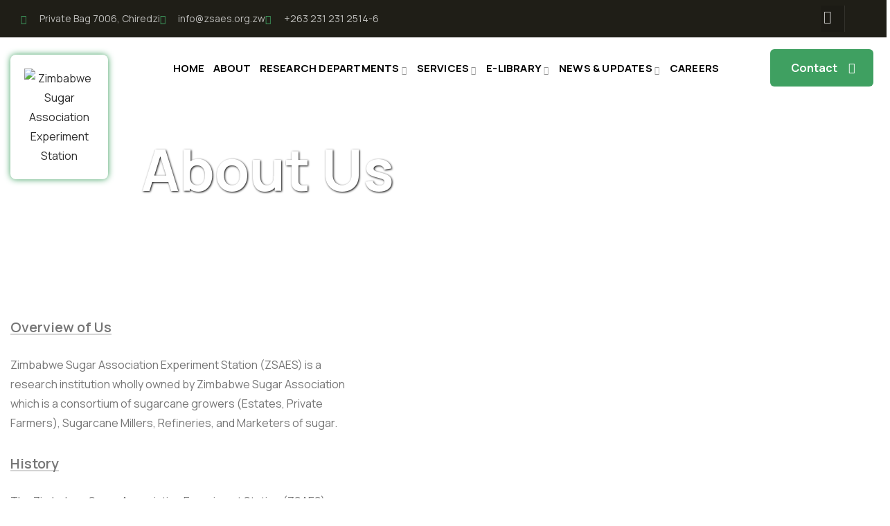

--- FILE ---
content_type: text/html; charset=UTF-8
request_url: https://zsaes.org.zw/about/
body_size: 36536
content:
<!DOCTYPE html>
<html lang="en-US" class="no-js">
<head>
	<meta http-equiv="content-type" content="text/html; charset=UTF-8">
	<meta name="viewport" content="width=device-width, initial-scale=1">
	<link rel="profile" href="https://gmpg.org/xfn/11">
	<title>About &#8211; Zimbabwe Sugar Association Experiment Station (ZSAES)</title>
<meta name='robots' content='max-image-preview:large' />
<link rel='dns-prefetch' href='//fonts.googleapis.com' />
<link rel="alternate" type="application/rss+xml" title="Zimbabwe Sugar Association Experiment Station (ZSAES) &raquo; Feed" href="https://zsaes.org.zw/feed/" />
<link rel="alternate" type="application/rss+xml" title="Zimbabwe Sugar Association Experiment Station (ZSAES) &raquo; Comments Feed" href="https://zsaes.org.zw/comments/feed/" />
<link rel="alternate" title="oEmbed (JSON)" type="application/json+oembed" href="https://zsaes.org.zw/wp-json/oembed/1.0/embed?url=https%3A%2F%2Fzsaes.org.zw%2Fabout%2F" />
<link rel="alternate" title="oEmbed (XML)" type="text/xml+oembed" href="https://zsaes.org.zw/wp-json/oembed/1.0/embed?url=https%3A%2F%2Fzsaes.org.zw%2Fabout%2F&#038;format=xml" />
<style id='wp-img-auto-sizes-contain-inline-css' type='text/css'>
img:is([sizes=auto i],[sizes^="auto," i]){contain-intrinsic-size:3000px 1500px}
/*# sourceURL=wp-img-auto-sizes-contain-inline-css */
</style>

<style id='wp-emoji-styles-inline-css' type='text/css'>

	img.wp-smiley, img.emoji {
		display: inline !important;
		border: none !important;
		box-shadow: none !important;
		height: 1em !important;
		width: 1em !important;
		margin: 0 0.07em !important;
		vertical-align: -0.1em !important;
		background: none !important;
		padding: 0 !important;
	}
/*# sourceURL=wp-emoji-styles-inline-css */
</style>
<link rel='stylesheet' id='my-custom-block-frontend-css-css' href='https://zsaes.org.zw/wp-content/plugins/wpdm-gutenberg-blocks/build/style.css?ver=6.9' type='text/css' media='all' />
<style id='classic-theme-styles-inline-css' type='text/css'>
/*! This file is auto-generated */
.wp-block-button__link{color:#fff;background-color:#32373c;border-radius:9999px;box-shadow:none;text-decoration:none;padding:calc(.667em + 2px) calc(1.333em + 2px);font-size:1.125em}.wp-block-file__button{background:#32373c;color:#fff;text-decoration:none}
/*# sourceURL=/wp-includes/css/classic-themes.min.css */
</style>
<style id='esf-fb-halfwidth-style-inline-css' type='text/css'>
.wp-block-create-block-easy-social-feed-facebook-carousel{background-color:#21759b;color:#fff;padding:2px}

/*# sourceURL=https://zsaes.org.zw/wp-content/plugins/easy-facebook-likebox/facebook/includes/blocks/build/halfwidth/style-index.css */
</style>
<style id='esf-fb-fullwidth-style-inline-css' type='text/css'>
.wp-block-create-block-easy-social-feed-facebook-carousel{background-color:#21759b;color:#fff;padding:2px}

/*# sourceURL=https://zsaes.org.zw/wp-content/plugins/easy-facebook-likebox/facebook/includes/blocks/build/fullwidth/style-index.css */
</style>
<style id='esf-fb-thumbnail-style-inline-css' type='text/css'>
.wp-block-create-block-easy-social-feed-facebook-carousel{background-color:#21759b;color:#fff;padding:2px}

/*# sourceURL=https://zsaes.org.zw/wp-content/plugins/easy-facebook-likebox/facebook/includes/blocks/build/thumbnail/style-index.css */
</style>
<style id='bigb-image-gallery-style-inline-css' type='text/css'>
.dashicons{font-family:dashicons!important}.columns-1{grid-template-columns:repeat(1,minmax(240px,1fr))}.columns-2{grid-template-columns:repeat(2,minmax(240px,1fr))}.columns-3{grid-template-columns:repeat(3,minmax(240px,1fr))}.columns-4{grid-template-columns:repeat(4,minmax(240px,1fr))}.columns-5{grid-template-columns:repeat(5,minmax(240px,1fr))}.columns-6{grid-template-columns:repeat(6,minmax(240px,1fr))}.columns-7{grid-template-columns:repeat(7,minmax(240px,1fr))}.columns-8{grid-template-columns:repeat(8,minmax(240px,1fr))}.columns-9{grid-template-columns:repeat(9,minmax(240px,1fr))}.columns-10{grid-template-columns:repeat(10,minmax(240px,1fr))}.columns-11{grid-template-columns:repeat(11,minmax(240px,1fr))}.columns-12{grid-template-columns:repeat(12,minmax(240px,1fr))}@media(max-width:768px){.columns-tablet-1{grid-template-columns:repeat(1,minmax(240px,1fr))}.columns-tablet-2{grid-template-columns:repeat(2,minmax(240px,1fr))}.columns-tablet-3{grid-template-columns:repeat(3,minmax(240px,1fr))}.columns-tablet-4{grid-template-columns:repeat(4,minmax(240px,1fr))}.columns-tablet-5{grid-template-columns:repeat(5,minmax(240px,1fr))}.columns-tablet-6{grid-template-columns:repeat(6,minmax(240px,1fr))}.columns-tablet-7{grid-template-columns:repeat(7,minmax(240px,1fr))}.columns-tablet-8{grid-template-columns:repeat(8,minmax(240px,1fr))}.columns-tablet-9{grid-template-columns:repeat(9,minmax(240px,1fr))}.columns-tablet-10{grid-template-columns:repeat(10,minmax(240px,1fr))}.columns-tablet-11{grid-template-columns:repeat(11,minmax(240px,1fr))}.columns-tablet-12{grid-template-columns:repeat(12,minmax(240px,1fr))}}@media(max-width:576px){.columns-mobile-1{grid-template-columns:repeat(1,minmax(240px,1fr))}.columns-mobile-2{grid-template-columns:repeat(2,minmax(240px,1fr))}.columns-mobile-3{grid-template-columns:repeat(3,minmax(240px,1fr))}.columns-mobile-4{grid-template-columns:repeat(4,minmax(240px,1fr))}.columns-mobile-5{grid-template-columns:repeat(5,minmax(240px,1fr))}.columns-mobile-6{grid-template-columns:repeat(6,minmax(240px,1fr))}.columns-mobile-7{grid-template-columns:repeat(7,minmax(240px,1fr))}.columns-mobile-8{grid-template-columns:repeat(8,minmax(240px,1fr))}.columns-mobile-9{grid-template-columns:repeat(9,minmax(240px,1fr))}.columns-mobile-10{grid-template-columns:repeat(10,minmax(240px,1fr))}.columns-mobile-11{grid-template-columns:repeat(11,minmax(240px,1fr))}.columns-mobile-12{grid-template-columns:repeat(12,minmax(240px,1fr))}}@keyframes loaderBar{0%{transform:scaleX(0);transform-origin:0 0}50%{transform:scaleX(1);transform-origin:0 0}50.05%{transform-origin:100% 100%}to{transform:scaleX(0);transform-origin:100% 100%}}.has-global-padding>.alignfull{--wp--preset--spacing--50:clamp(30px,5vw,50px);--wp--style--root--padding-right:var(--wp--preset--spacing--50);margin-left:calc(var(--wp--style--root--padding-left)*-1);margin-right:calc(var(--wp--style--root--padding-right) clamp(30px, 5vw, 50px) * -1);overflow:hidden}.has-global-padding{overflow:hidden}@property --w{syntax:"<length>";initial-value:1px;inherits:true}@property --u{syntax:"<length>";initial-value:1px;inherits:true}.wp-block-bigb-image-gallery *{box-sizing:border-box}.wp-block-bigb-image-gallery .bigbImageGallery.styleDefault .galleryItems{display:grid}.wp-block-bigb-image-gallery .bigbImageGallery.styleDefault .galleryItem{border-radius:4px;box-sizing:border-box;cursor:pointer;overflow:hidden;transition:box-shadow 1s,height 1.5s,transform 1.25s;will-change:box-shadow,height,transform}.wp-block-bigb-image-gallery .bigbImageGallery.styleDefault .galleryItem.bPlNowEditing,.wp-block-bigb-image-gallery .bigbImageGallery.styleDefault .galleryItem:hover{transform:scale(1.05)}.wp-block-bigb-image-gallery .bigbImageGallery.styleDefault .galleryItem.bPlNowEditing .galleryImages img,.wp-block-bigb-image-gallery .bigbImageGallery.styleDefault .galleryItem:hover .galleryImages img{transform:scale(1.1)}.wp-block-bigb-image-gallery .bigbImageGallery.styleDefault .galleryItem.bPlNowEditing .galleryHeader,.wp-block-bigb-image-gallery .bigbImageGallery.styleDefault .galleryItem.bPlNowEditing .galleryHeader:before,.wp-block-bigb-image-gallery .bigbImageGallery.styleDefault .galleryItem:hover .galleryHeader,.wp-block-bigb-image-gallery .bigbImageGallery.styleDefault .galleryItem:hover .galleryHeader:before{opacity:1}.wp-block-bigb-image-gallery .bigbImageGallery.styleDefault .galleryItem.bPlNowEditing .galleryHeader,.wp-block-bigb-image-gallery .bigbImageGallery.styleDefault .galleryItem.bPlNowEditing .galleryHeader h3,.wp-block-bigb-image-gallery .bigbImageGallery.styleDefault .galleryItem.bPlNowEditing .galleryHeader h5,.wp-block-bigb-image-gallery .bigbImageGallery.styleDefault .galleryItem:hover .galleryHeader,.wp-block-bigb-image-gallery .bigbImageGallery.styleDefault .galleryItem:hover .galleryHeader h3,.wp-block-bigb-image-gallery .bigbImageGallery.styleDefault .galleryItem:hover .galleryHeader h5{transform:translateX(0)}.wp-block-bigb-image-gallery .bigbImageGallery.styleDefault .galleryItem.bPlNowEditing .galleryHeader:before,.wp-block-bigb-image-gallery .bigbImageGallery.styleDefault .galleryItem:hover .galleryHeader:before{transform:skew(-15deg) translateX(0)}.wp-block-bigb-image-gallery .bigbImageGallery.styleDefault .galleryLoader{display:inline-block;left:50%;opacity:0;overflow:hidden;position:absolute;top:50%;transform:translateX(-50%) translateY(-50%);transition:opacity 1s;will-change:opacity}.wp-block-bigb-image-gallery .bigbImageGallery.styleDefault .galleryLoader.visible{opacity:1}.wp-block-bigb-image-gallery .bigbImageGallery.styleDefault .galleryLoader .bar{animation:loaderBar 2s ease-in-out infinite alternate;background-color:#146ef5;display:block;height:4px;margin-bottom:4px;transform:translateX(-100%);width:32px}.wp-block-bigb-image-gallery .bigbImageGallery.styleDefault .galleryLoader .bar:first-child{animation-delay:.1s}.wp-block-bigb-image-gallery .bigbImageGallery.styleDefault .galleryLoader .bar:nth-child(2){animation-delay:.2s}.wp-block-bigb-image-gallery .bigbImageGallery.styleDefault .galleryLoader .bar:nth-child(3){animation-delay:.3s}.wp-block-bigb-image-gallery .bigbImageGallery.styleDefault .galleryLoader .bar:nth-child(4){animation-delay:.4s}.wp-block-bigb-image-gallery .bigbImageGallery.styleDefault .galleryLoader .bar:nth-child(5){animation-delay:.5s}.wp-block-bigb-image-gallery .bigbImageGallery.styleDefault .galleryImages{height:100%;left:0;opacity:0;position:absolute;top:0;transform-origin:50% 50%;transition:opacity 1s;width:100%;will-change:opacity,transform}.wp-block-bigb-image-gallery .bigbImageGallery.styleDefault .galleryImages.galleryImagesLoaded{opacity:1}.wp-block-bigb-image-gallery .bigbImageGallery.styleDefault .galleryImages img{display:block;height:100%;left:0;max-height:100%;max-width:100%;-o-object-fit:cover;object-fit:cover;opacity:0;pointer-events:none;position:absolute;top:0;transform-origin:50% 50%;transition:opacity 1s,transform 1s;width:100%;will-change:opacity,transform}.wp-block-bigb-image-gallery .bigbImageGallery.styleDefault .galleryImages img.imageVisible{opacity:1;pointer-events:auto}.wp-block-bigb-image-gallery .bigbImageGallery.styleDefault .galleryHeader{align-items:center;display:inline-flex;opacity:0;padding:16px 40px 16px 16px;transform:translateX(-8px);transition:opacity 1s,transform 1s;will-change:opacity,transform}.wp-block-bigb-image-gallery .bigbImageGallery.styleDefault .galleryHeader:before{border-bottom-right-radius:8px;content:"";display:block;height:100%;left:0;opacity:0;position:absolute;top:0;transform:skew(-15deg) translateX(-32px);transform-origin:0 0;transition:opacity 1s,transform 1s;transition-delay:.3s;width:100%;will-change:opacity,transform}.wp-block-bigb-image-gallery .bigbImageGallery.styleDefault .galleryHeader .galleryHeadings{margin-right:32px}.wp-block-bigb-image-gallery .bigbImageGallery.styleDefault .galleryHeader h3,.wp-block-bigb-image-gallery .bigbImageGallery.styleDefault .galleryHeader h5{margin:0;position:relative;text-shadow:0 0 4px #000;transform:translateX(-8px);transition:transform 1s;will-change:transform}.wp-block-bigb-image-gallery .bigbImageGallery.styleDefault .galleryHeader h5{transition-delay:.2s}.wp-block-bigb-image-gallery .bigbImageGallery.styleDefault .galleryHeader .btnClose{border:0;border-radius:50%;cursor:pointer;height:24px;line-height:normal;padding:2px;transition:opacity .5s;width:24px;will-change:opacity}.wp-block-bigb-image-gallery .bigbImageGallery.styleDefault .galleryHeader .btnClose:active{transform:scale(.9)}.wp-block-bigb-image-gallery .bigbImageGallery.styleDefault .galleryFooter{bottom:0;padding:16px 16px 16px 25px;position:absolute;right:0;transform:translateX(8px);transition:transform .5s;will-change:transform}.wp-block-bigb-image-gallery .bigbImageGallery.styleDefault .galleryFooter:before{border-top-left-radius:8px;content:"";display:block;height:100%;position:absolute;right:0;top:0;transform:skew(-15deg);transform-origin:100% 100%;width:100%}.wp-block-bigb-image-gallery .bigbImageGallery.styleDefault .galleryFooter nav.controls{align-items:center;display:flex}.wp-block-bigb-image-gallery .bigbImageGallery.styleDefault .galleryFooter nav.controls .control{border:0;border-radius:50%;cursor:pointer;line-height:normal;margin-right:4px;padding:0;position:relative}.wp-block-bigb-image-gallery .bigbImageGallery.styleDefault .galleryFooter nav.controls .control:last-child{margin-right:0}.wp-block-bigb-image-gallery .bigbImageGallery.styleDefault .galleryFooter nav.controls .controlDot{height:12px;position:relative;width:12px}.wp-block-bigb-image-gallery .bigbImageGallery.styleDefault .galleryFooter nav.controls .controlDot:active{transform:scale(.9)}.wp-block-bigb-image-gallery .bigbImageGallery.styleDefault .galleryFooter nav.controls .controlDot:after{border-radius:50%;content:"";display:block;height:50%;left:50%;opacity:0;position:absolute;top:50%;transform:translate(-50%,-50%);transition:opacity 1s;width:50%;will-change:opacity}.wp-block-bigb-image-gallery .bigbImageGallery.styleDefault .galleryFooter nav.controls .controlDot.controlDotActive:after{opacity:1}.wp-block-bigb-image-gallery .bigbImageGallery.styleDefault .galleryFooter nav.controls .controlArrow{height:24px;padding:2px;width:24px}.wp-block-bigb-image-gallery .bigbImageGallery.styleDefault .galleryFooter nav.controls .controlArrow:active{transform:scale(.95)}.wp-block-bigb-image-gallery .bigbImageGallery.styleDefault .popupGallery{background-color:rgba(0,0,0,.8);height:100vh;left:0;opacity:1;overflow:auto;padding:30px;position:fixed;top:0;transition:all .3s ease;visibility:hidden;width:100vw;z-index:2000}@media(max-width:768px){.wp-block-bigb-image-gallery .bigbImageGallery.styleDefault .popupGallery{padding:15px}}@media(max-width:576px){.wp-block-bigb-image-gallery .bigbImageGallery.styleDefault .popupGallery{padding:10px}}.wp-block-bigb-image-gallery .bigbImageGallery.styleDefault .popupGallery .popupContent{display:table;height:100%;left:50%;opacity:0;overflow:hidden;position:absolute;position:relative;top:50%;transform:translate(-50%,-50%) scale(.2,.5);transition:all 1s ease .1s;width:100%}.wp-block-bigb-image-gallery .bigbImageGallery.styleDefault .popupGallery .popupContent .galleryItem{height:calc(100vh - 60px)!important;margin:0;width:100%!important}.wp-block-bigb-image-gallery .bigbImageGallery.styleDefault .popupGallery .popupContent .galleryItem.bPlNowEditing,.wp-block-bigb-image-gallery .bigbImageGallery.styleDefault .popupGallery .popupContent .galleryItem:hover{transform:scale(1)}.wp-block-bigb-image-gallery .bigbImageGallery.styleDefault .popupGallery .popupContent .galleryImages img{-o-object-fit:contain;object-fit:contain}.wp-block-bigb-image-gallery .bigbImageGallery.styleDefault .popupGallery.active{opacity:1;visibility:visible}.wp-block-bigb-image-gallery .bigbImageGallery.styleDefault .popupGallery.active .popupContent{opacity:1;transform:translate(-50%,-50%) scale(1);transition:all 1s ease .1s}.wp-block-bigb-image-gallery .bigbImageGallery.styleOne .polaroid-wrapper{display:grid;justify-content:center;justify-items:center;margin:0 auto;max-width:100%;width:100%}.wp-block-bigb-image-gallery .bigbImageGallery.styleOne .flex-wrap{flex-wrap:wrap}.wp-block-bigb-image-gallery .bigbImageGallery.styleOne .bg-white{background-color:#fff}.wp-block-bigb-image-gallery .bigbImageGallery.styleOne .border-8{border-width:8px}.wp-block-bigb-image-gallery .bigbImageGallery.styleOne .border-white{border-color:#fff}.wp-block-bigb-image-gallery .bigbImageGallery.styleOne .transition-all{transition-property:all}.wp-block-bigb-image-gallery .bigbImageGallery.styleOne .cursor-pointer{cursor:pointer}.wp-block-bigb-image-gallery .bigbImageGallery.styleOne .overflow-hidden{overflow:hidden}.wp-block-bigb-image-gallery .bigbImageGallery.styleOne .w-full{width:100%}.wp-block-bigb-image-gallery .bigbImageGallery.styleOne .h-full{height:100%}.wp-block-bigb-image-gallery .bigbImageGallery.styleOne .object-cover{-o-object-fit:cover;object-fit:cover}.wp-block-bigb-image-gallery .bigbImageGallery.styleOne .p-4{padding:1rem}.wp-block-bigb-image-gallery .bigbImageGallery.styleOne .text-sm{font-size:.875rem;line-height:1.25rem}.wp-block-bigb-image-gallery .bigbImageGallery.styleOne .text-gray-600{color:#4b5563}.wp-block-bigb-image-gallery .bigbImageGallery.styleOne .font-mono{font-family:ui-monospace,SFMono-Regular,Menlo,Monaco,Consolas,Liberation Mono,Courier New,monospace}.wp-block-bigb-image-gallery .bigbImageGallery.styleOne .fixed{position:fixed}.wp-block-bigb-image-gallery .bigbImageGallery.styleOne .inset-0{bottom:0;left:0;right:0;top:0}.wp-block-bigb-image-gallery .bigbImageGallery.styleOne .z-50{z-index:50}.wp-block-bigb-image-gallery .bigbImageGallery.styleOne .flex{display:flex}.wp-block-bigb-image-gallery .bigbImageGallery.styleOne .items-center{align-items:center}.wp-block-bigb-image-gallery .bigbImageGallery.styleOne .justify-center{justify-content:center}.wp-block-bigb-image-gallery .bigbImageGallery.styleOne .bg-black{background-color:#000}.wp-block-bigb-image-gallery .bigbImageGallery.styleOne .bg-opacity-90{background-color:rgba(0,0,0,.9)}.wp-block-bigb-image-gallery .bigbImageGallery.styleOne .transition-opacity{transition:opacity .3s ease}.wp-block-bigb-image-gallery .bigbImageGallery.styleOne .duration-300{transition-duration:.3s}.wp-block-bigb-image-gallery .bigbImageGallery.styleOne .relative{position:relative}.wp-block-bigb-image-gallery .bigbImageGallery.styleOne .max-w-5xl{max-width:64rem}.wp-block-bigb-image-gallery .bigbImageGallery.styleOne .max-h-screen{max-height:100vh}.wp-block-bigb-image-gallery .bigbImageGallery.styleOne .flex-col{flex-direction:column}.wp-block-bigb-image-gallery .bigbImageGallery.styleOne .absolute{position:absolute}.wp-block-bigb-image-gallery .bigbImageGallery.styleOne .top-4{top:1rem}.wp-block-bigb-image-gallery .bigbImageGallery.styleOne .right-4{right:1rem}.wp-block-bigb-image-gallery .bigbImageGallery.styleOne .z-10{z-index:10}.wp-block-bigb-image-gallery .bigbImageGallery.styleOne .bg-opacity-50{background-color:rgba(0,0,0,.5)}.wp-block-bigb-image-gallery .bigbImageGallery.styleOne .text-white{color:#fff}.wp-block-bigb-image-gallery .bigbImageGallery.styleOne .rounded-full{border-radius:9999px}.wp-block-bigb-image-gallery .bigbImageGallery.styleOne .hover\:bg-opacity-75:hover{background-color:rgba(0,0,0,.75)}.wp-block-bigb-image-gallery .bigbImageGallery.styleOne .transition-all{transition:all .2s ease}.wp-block-bigb-image-gallery .bigbImageGallery.styleOne .duration-200{transition-duration:.2s}.wp-block-bigb-image-gallery .bigbImageGallery.styleOne .justify-between{justify-content:space-between}.wp-block-bigb-image-gallery .bigbImageGallery.styleOne .p-2{padding:.5rem}.wp-block-bigb-image-gallery .bigbImageGallery.styleOne .flex-1{flex:1 1 0%}.wp-block-bigb-image-gallery .bigbImageGallery.styleOne .mx-4{margin-left:1rem;margin-right:1rem}.wp-block-bigb-image-gallery .bigbImageGallery.styleOne .max-h-\[80vh\]{max-height:80vh;width:100%}.wp-block-bigb-image-gallery .bigbImageGallery.styleOne .object-contain{-o-object-fit:contain;object-fit:contain}.wp-block-bigb-image-gallery .bigbImageGallery.styleOne .transition-transform{transition:transform .3s ease}.wp-block-bigb-image-gallery .bigbImageGallery.styleOne .text-center{text-align:center}.wp-block-bigb-image-gallery .bigbImageGallery.styleOne .pt-4{padding-top:1rem}.wp-block-bigb-image-gallery .bigbImageGallery.styleOne .text-xl{font-size:1.25rem;line-height:1.75rem}.wp-block-bigb-image-gallery .bigbImageGallery.styleOne .text-gray-300{color:#d1d5db}.wp-block-bigb-image-gallery .bigbImageGallery.styleOne .mt-1{margin-top:.25rem}.wp-block-bigb-image-gallery .bigbImageGallery.styleOne .icon-white{color:#fff}.wp-block-bigb-image-gallery .bigbImageGallery.styleTwo .grid{display:grid}.wp-block-bigb-image-gallery .bigbImageGallery.styleTwo .auto-rows-\[200px\]{grid-auto-rows:200px}.wp-block-bigb-image-gallery .bigbImageGallery.styleTwo .bg-white{background-color:#fff}.wp-block-bigb-image-gallery .bigbImageGallery.styleTwo .transition-all{transition:all .3s ease}.wp-block-bigb-image-gallery .bigbImageGallery.styleTwo .cursor-pointer{cursor:pointer}.wp-block-bigb-image-gallery .bigbImageGallery.styleTwo .row-span-2{grid-row:span 2/span 2}.wp-block-bigb-image-gallery .bigbImageGallery.styleTwo .col-span-2{grid-column:span 2/span 2}.wp-block-bigb-image-gallery .bigbImageGallery.styleTwo .hover\:-translate-y-1:hover{transform:translateY(-.25rem)}.wp-block-bigb-image-gallery .bigbImageGallery.styleTwo .object-cover{-o-object-fit:cover;object-fit:cover}.wp-block-bigb-image-gallery .bigbImageGallery.styleTwo .transition-transform{transition:transform .5s ease}.wp-block-bigb-image-gallery .bigbImageGallery.styleTwo .duration-500{transition-duration:.5s}.wp-block-bigb-image-gallery .bigbImageGallery.styleTwo .hover\:scale-105:hover{transform:scale(1.05)}.wp-block-bigb-image-gallery .bigbImageGallery.styleTwo .from-black\/60,.wp-block-bigb-image-gallery .bigbImageGallery.styleTwo .to-transparent{--gradient-stops:rgba(0,0,0,.6),transparent}.wp-block-bigb-image-gallery .bigbImageGallery.styleTwo .opacity-0{opacity:0}.wp-block-bigb-image-gallery .bigbImageGallery.styleTwo .hover\:opacity-100:hover{opacity:1}.wp-block-bigb-image-gallery .bigbImageGallery.styleTwo .justify-end{justify-content:flex-end}.wp-block-bigb-image-gallery .bigbImageGallery.styleTwo .truncate{overflow:hidden;text-overflow:ellipsis;white-space:nowrap}.wp-block-bigb-image-gallery .bigbImageGallery.styleTwo .line-clamp-2{display:-webkit-box;-webkit-line-clamp:2;-webkit-box-orient:vertical;overflow:hidden;text-overflow:ellipsis}.wp-block-bigb-image-gallery .bigbImageGallery.styleTwo .fixed{position:fixed}.wp-block-bigb-image-gallery .bigbImageGallery.styleTwo .inset-0{bottom:0;left:0;right:0;top:0}.wp-block-bigb-image-gallery .bigbImageGallery.styleTwo .z-50{z-index:50}.wp-block-bigb-image-gallery .bigbImageGallery.styleTwo .flex{display:flex}.wp-block-bigb-image-gallery .bigbImageGallery.styleTwo .items-center{align-items:center}.wp-block-bigb-image-gallery .bigbImageGallery.styleTwo .justify-center{justify-content:center}.wp-block-bigb-image-gallery .bigbImageGallery.styleTwo .bg-black{background-color:#000}.wp-block-bigb-image-gallery .bigbImageGallery.styleTwo .bg-opacity-90{background-color:rgba(0,0,0,.9)}.wp-block-bigb-image-gallery .bigbImageGallery.styleTwo .transition-opacity{transition:opacity .3s ease}.wp-block-bigb-image-gallery .bigbImageGallery.styleTwo .duration-300{transition-duration:.3s}.wp-block-bigb-image-gallery .bigbImageGallery.styleTwo .relative{position:relative}.wp-block-bigb-image-gallery .bigbImageGallery.styleTwo .max-w-5xl{max-width:64rem}.wp-block-bigb-image-gallery .bigbImageGallery.styleTwo .w-full{width:100%}.wp-block-bigb-image-gallery .bigbImageGallery.styleTwo .max-h-screen{max-height:100vh}.wp-block-bigb-image-gallery .bigbImageGallery.styleTwo .overflow-hidden{overflow:hidden}.wp-block-bigb-image-gallery .bigbImageGallery.styleTwo .p-4{padding:1rem}.wp-block-bigb-image-gallery .bigbImageGallery.styleTwo .flex-col{flex-direction:column}.wp-block-bigb-image-gallery .bigbImageGallery.styleTwo .absolute{position:absolute}.wp-block-bigb-image-gallery .bigbImageGallery.styleTwo .top-4{top:0}.wp-block-bigb-image-gallery .bigbImageGallery.styleTwo .right-4{right:1rem}.wp-block-bigb-image-gallery .bigbImageGallery.styleTwo .z-10{z-index:10}.wp-block-bigb-image-gallery .bigbImageGallery.styleTwo .bg-opacity-50{background-color:rgba(0,0,0,.5)}.wp-block-bigb-image-gallery .bigbImageGallery.styleTwo .icon-white{color:#fff}.wp-block-bigb-image-gallery .bigbImageGallery.styleTwo .rounded-full{border-radius:9999px}.wp-block-bigb-image-gallery .bigbImageGallery.styleTwo .hover\:bg-opacity-75:hover{background-color:rgba(0,0,0,.75)}.wp-block-bigb-image-gallery .bigbImageGallery.styleTwo .transition-all{transition:all .2s ease}.wp-block-bigb-image-gallery .bigbImageGallery.styleTwo .duration-200{transition-duration:.2s}.wp-block-bigb-image-gallery .bigbImageGallery.styleTwo .justify-between{justify-content:space-between}.wp-block-bigb-image-gallery .bigbImageGallery.styleTwo .h-full{height:100%}.wp-block-bigb-image-gallery .bigbImageGallery.styleTwo .p-2{padding:.5rem}.wp-block-bigb-image-gallery .bigbImageGallery.styleTwo .flex-1{flex:1 1 0%}.wp-block-bigb-image-gallery .bigbImageGallery.styleTwo .mx-4{margin-left:1rem;margin-right:1rem}.wp-block-bigb-image-gallery .bigbImageGallery.styleTwo .max-h-\[80vh\]{max-height:80vh;width:100%}.wp-block-bigb-image-gallery .bigbImageGallery.styleTwo .object-contain{-o-object-fit:contain;object-fit:contain}.wp-block-bigb-image-gallery .bigbImageGallery.styleTwo .transition-transform{transition:transform .3s ease}.wp-block-bigb-image-gallery .bigbImageGallery.styleTwo .text-center{text-align:center}.wp-block-bigb-image-gallery .bigbImageGallery.styleTwo .pt-4{padding-top:1rem}.wp-block-bigb-image-gallery .bigbImageGallery.styleTwo .text-gray-300{color:#d1d5db}.wp-block-bigb-image-gallery .bigbImageGallery.styleThree,.wp-block-bigb-image-gallery .bigbImageGallery.styleThree *{box-sizing:border-box}.wp-block-bigb-image-gallery .bigbImageGallery.styleThree .gallery-container{overflow:scroll;position:relative;scrollbar-width:none;-ms-overflow-style:none}.wp-block-bigb-image-gallery .bigbImageGallery.styleThree .gallery-container::-webkit-scrollbar{display:none}.wp-block-bigb-image-gallery .bigbImageGallery.styleThree .gallery-content{align-items:center;bottom:0;display:flex;justify-content:center;left:0;overflow:scroll;padding:1rem;right:0;scrollbar-width:none;top:0;-ms-overflow-style:none}.wp-block-bigb-image-gallery .bigbImageGallery.styleThree .gallery-content::-webkit-scrollbar{display:none}.wp-block-bigb-image-gallery .bigbImageGallery.styleThree .gallery-grid{display:grid;gap:1rem;grid-template-columns:repeat(2,1fr);min-height:100%;width:100%}.wp-block-bigb-image-gallery .bigbImageGallery.styleThree .gallery-item{cursor:pointer;overflow:hidden}.wp-block-bigb-image-gallery .bigbImageGallery.styleThree .gallery-item-content{overflow:hidden;position:relative}.wp-block-bigb-image-gallery .bigbImageGallery.styleThree .gallery-image{height:16rem;-o-object-fit:cover;object-fit:cover;transition:transform .7s ease;width:100%}.wp-block-bigb-image-gallery .bigbImageGallery.styleThree .gallery-item:hover .gallery-image{transform:scale(1.1)}.wp-block-bigb-image-gallery .bigbImageGallery.styleThree .gallery-overlay{bottom:0;display:flex;flex-direction:column;justify-content:flex-end;left:0;opacity:0;padding:1rem;position:absolute;right:0;top:0;transition:opacity .3s ease}.wp-block-bigb-image-gallery .bigbImageGallery.styleThree .gallery-item:hover .gallery-overlay{opacity:1}.wp-block-bigb-image-gallery .bigbImageGallery.styleThree .gallery-title{color:#fff;font-size:1.25rem;font-weight:700;transform:translateY(1rem);transition:transform .3s ease}.wp-block-bigb-image-gallery .bigbImageGallery.styleThree .gallery-item:hover .gallery-title{transform:translateY(0)}.wp-block-bigb-image-gallery .bigbImageGallery.styleThree .gallery-description{color:hsla(0,0%,100%,.8);margin-top:.5rem;transform:translateY(1rem);transition:transform .3s ease .1s}.wp-block-bigb-image-gallery .bigbImageGallery.styleThree .gallery-item:hover .gallery-description{transform:translateY(0)}@media(min-width:768px){.wp-block-bigb-image-gallery .bigbImageGallery.styleThree .gallery-content{padding:2rem}.wp-block-bigb-image-gallery .bigbImageGallery.styleThree .gallery-grid{gap:1.5rem}.wp-block-bigb-image-gallery .bigbImageGallery.styleThree .gallery-image{min-height:20rem}}@media(max-width:767px){.wp-block-bigb-image-gallery .bigbImageGallery.styleThree .gallery-grid{grid-template-columns:1fr}.wp-block-bigb-image-gallery .bigbImageGallery.styleThree .gallery-image{min-height:12rem}}.wp-block-bigb-image-gallery .bigbImageGallery.styleThree .fixed{position:fixed}.wp-block-bigb-image-gallery .bigbImageGallery.styleThree .inset-0{bottom:0;left:0;right:0;top:0}.wp-block-bigb-image-gallery .bigbImageGallery.styleThree .z-50{z-index:50}.wp-block-bigb-image-gallery .bigbImageGallery.styleThree .flex{display:flex}.wp-block-bigb-image-gallery .bigbImageGallery.styleThree .items-center{align-items:center}.wp-block-bigb-image-gallery .bigbImageGallery.styleThree .justify-center{justify-content:center}.wp-block-bigb-image-gallery .bigbImageGallery.styleThree .bg-black{background-color:#000}.wp-block-bigb-image-gallery .bigbImageGallery.styleThree .bg-opacity-90{background-color:rgba(0,0,0,.9)}.wp-block-bigb-image-gallery .bigbImageGallery.styleThree .transition-opacity{transition:opacity .3s ease}.wp-block-bigb-image-gallery .bigbImageGallery.styleThree .duration-300{transition-duration:.3s}.wp-block-bigb-image-gallery .bigbImageGallery.styleThree .relative{position:relative}.wp-block-bigb-image-gallery .bigbImageGallery.styleThree .max-w-5xl{max-width:64rem}.wp-block-bigb-image-gallery .bigbImageGallery.styleThree .w-full{width:100%}.wp-block-bigb-image-gallery .bigbImageGallery.styleThree .max-h-screen{max-height:100vh}.wp-block-bigb-image-gallery .bigbImageGallery.styleThree .overflow-hidden{overflow:hidden}.wp-block-bigb-image-gallery .bigbImageGallery.styleThree .p-4{padding:1rem}.wp-block-bigb-image-gallery .bigbImageGallery.styleThree .flex-col{flex-direction:column}.wp-block-bigb-image-gallery .bigbImageGallery.styleThree .absolute{position:absolute}.wp-block-bigb-image-gallery .bigbImageGallery.styleThree .top-4{top:1rem}.wp-block-bigb-image-gallery .bigbImageGallery.styleThree .right-4{right:1rem}.wp-block-bigb-image-gallery .bigbImageGallery.styleThree .z-10{z-index:10}.wp-block-bigb-image-gallery .bigbImageGallery.styleThree .bg-opacity-50{background-color:rgba(0,0,0,.5)}.wp-block-bigb-image-gallery .bigbImageGallery.styleThree .icon-white,.wp-block-bigb-image-gallery .bigbImageGallery.styleThree .text-white{color:#fff}.wp-block-bigb-image-gallery .bigbImageGallery.styleThree .rounded-full{border-radius:9999px}.wp-block-bigb-image-gallery .bigbImageGallery.styleThree .hover\:bg-opacity-75:hover{background-color:rgba(0,0,0,.75)}.wp-block-bigb-image-gallery .bigbImageGallery.styleThree .transition-all{transition:all .2s ease}.wp-block-bigb-image-gallery .bigbImageGallery.styleThree .duration-200{transition-duration:.2s}.wp-block-bigb-image-gallery .bigbImageGallery.styleThree .justify-between{justify-content:space-between}.wp-block-bigb-image-gallery .bigbImageGallery.styleThree .h-full{min-height:100%}.wp-block-bigb-image-gallery .bigbImageGallery.styleThree .p-2{padding:.5rem}.wp-block-bigb-image-gallery .bigbImageGallery.styleThree .flex-1{flex:1 1 0%}.wp-block-bigb-image-gallery .bigbImageGallery.styleThree .mx-4{margin-left:1rem;margin-right:1rem}.wp-block-bigb-image-gallery .bigbImageGallery.styleThree .max-h-\[80vh\]{max-height:80vh;width:100%}.wp-block-bigb-image-gallery .bigbImageGallery.styleThree .object-contain{-o-object-fit:contain;object-fit:contain}.wp-block-bigb-image-gallery .bigbImageGallery.styleThree .transition-transform{transition:transform .3s ease}.wp-block-bigb-image-gallery .bigbImageGallery.styleThree .text-center{text-align:center}.wp-block-bigb-image-gallery .bigbImageGallery.styleThree .pt-4{padding-top:1rem}.wp-block-bigb-image-gallery .bigbImageGallery.styleThree .text-xl{font-size:1.25rem;line-height:1.75rem}.wp-block-bigb-image-gallery .bigbImageGallery.styleThree .font-medium{font-weight:500}.wp-block-bigb-image-gallery .bigbImageGallery.styleThree .text-gray-300{color:#d1d5db}.wp-block-bigb-image-gallery .bigbImageGallery.styleThree .mt-1{margin-top:.25rem}.wp-block-bigb-image-gallery .bigbImageGallery.styleFour{box-sizing:border-box;@import"https://fonts.googleapis.com/css?family=Open+Sans:300,400,600,700,800"}.wp-block-bigb-image-gallery .bigbImageGallery.styleFour *{box-sizing:border-box;margin:0}.wp-block-bigb-image-gallery .bigbImageGallery.styleFour .tdpig__wrapper{align-items:center;display:flex;width:100%}.wp-block-bigb-image-gallery .bigbImageGallery.styleFour .tdpig__cards{align-items:stretch;display:grid;perspective:1800px;text-align:left;transform:rotateX(11deg) rotateY(16.5deg);transform-origin:50% 50%;transform-style:preserve-3d;width:100%}.wp-block-bigb-image-gallery .bigbImageGallery.styleFour .tdpig__card{align-items:center;aspect-ratio:3/4;cursor:pointer;display:flex;flex-direction:column;justify-content:flex-end;overflow:hidden;perspective:1200px;position:relative;transform:translateZ(35px);transform-style:preserve-3d;transition:transform .2s ease-out}.wp-block-bigb-image-gallery .bigbImageGallery.styleFour .tdpig__card__img{position:relative}.wp-block-bigb-image-gallery .bigbImageGallery.styleFour .tdpig__card__bg{bottom:-50px;left:-50px;position:absolute;right:-50px;top:-50px;transform:translateZ(-50px);transform-origin:50% 50%;z-index:0}.wp-block-bigb-image-gallery .bigbImageGallery.styleFour .tdpig__card__text{align-items:center;bottom:0;display:flex;flex-direction:column;height:70px;justify-content:center;position:absolute;width:100%;z-index:2}.wp-block-bigb-image-gallery .bigbImageGallery.styleFive{box-sizing:border-box}.wp-block-bigb-image-gallery .bigbImageGallery.styleFive *{box-sizing:border-box;margin:0}.wp-block-bigb-image-gallery .bigbImageGallery.styleFive img{min-height:100%;-o-object-fit:cover;object-fit:cover;width:100%}.wp-block-bigb-image-gallery .bigbImageGallery.styleFive a,.wp-block-bigb-image-gallery .bigbImageGallery.styleFive p{color:#000;font-size:14px;font-weight:500;text-decoration:none}.wp-block-bigb-image-gallery .bigbImageGallery.styleFive .tdsig-container{overflow:hidden;position:relative;width:100%}.wp-block-bigb-image-gallery .bigbImageGallery.styleFive .tdsig-slider{left:50%;overflow:hidden;perspective:300px;perspective-origin:50% 50%;position:absolute;transform:translateX(-50%);width:100vw}.wp-block-bigb-image-gallery .bigbImageGallery.styleFive .tdsig-card{overflow:hidden;position:absolute;top:35%;transform:translate3d(-50%,-50%,0)}@media(max-width:500px){.wp-block-bigb-image-gallery .bigbImageGallery.styleFive .tdsig-slider{top:20vh}.wp-block-bigb-image-gallery .bigbImageGallery.styleFive .tdsig-card{min-height:300px}}.wp-block-bigb-image-gallery .bigbImageGallery.styleFive .tdsig-card img{opacity:.75;position:absolute}.wp-block-bigb-image-gallery .bigbImageGallery.styleFive .text-content{clip-path:polygon(0 0,100% 0,100% 100%,0 100%);position:absolute;transform:translate(-50%,-50%);width:100%}.wp-block-bigb-image-gallery .bigbImageGallery.styleFive h1{position:relative;text-align:center}@media only screen and (min-width:1025px){.wp-block-bigb-image-gallery .bigbImageGallery.styleFive h1{letter-spacing:-5.76px}}@media only screen and (max-width:640px){.wp-block-bigb-image-gallery .bigbImageGallery.styleFive h1{letter-spacing:-.96px}}@media only screen and (min-width:641px)and (max-width:1024px){.wp-block-bigb-image-gallery .bigbImageGallery.styleFive h1{letter-spacing:-2.304px}}.wp-block-bigb-image-gallery .bigbImageGallery.styleFive h1 span{display:inline-block;position:relative}.wp-block-bigb-image-gallery .bigbImageGallery.styleSix .hex-container,.wp-block-bigb-image-gallery .bigbImageGallery.styleSix .hex-link,.wp-block-bigb-image-gallery .bigbImageGallery.styleSix .hex-main{display:grid}.wp-block-bigb-image-gallery .bigbImageGallery.styleSix .hex-main{--s:0.5em;--u:calc(5em*sqrt(3) + var(--s)*0.5);container-type:inline-size;grid-gap:calc(var(--s)*.5*1.73205) var(--s);grid-template-columns:repeat(auto-fit,minmax(calc(var(--u) - var(--s)),1fr));justify-self:center;margin:0 auto;margin:calc(var(--u)*.4) 0;width:clamp(240px,100%,100%)}.wp-block-bigb-image-gallery .bigbImageGallery.styleSix .hex-link{--w:calc(100cqw + var(--s)*0.5);--m:round(down,tan(atan2(var(--w),var(--u))));--j:round(down,0.5 * var(--m));--mod:mod(var(--i),var(--m) - 1);--abs:abs(var(--j) - var(--mod));--hov:0;clip-path:polygon(50% 0,100% 25%,100% 75%,50% 100%,0 75%,0 25%);grid-column:calc((1 - min(1,var(--abs)))*2);grid-column-end:span 2;margin:-14.4337567297% 0;text-decoration:none}@supports not (scale:abs(-1)){.wp-block-bigb-image-gallery .bigbImageGallery.styleSix .hex-link{--abs:max(var(--j) - var(--mod),var(--mod) - var(--j))}}.wp-block-bigb-image-gallery .bigbImageGallery.styleSix .hex-image{aspect-ratio:1.7320508076/2;display:block;-o-object-fit:cover;object-fit:cover;width:100%}.wp-block-bigb-image-gallery .bigbImageGallery.styleSix .hex-container{color:#ededed;overflow:hidden;text-align:center}.wp-block-bigb-image-gallery .bigbImageGallery.styleSix .hex-header{margin-bottom:2rem;text-align:center}.wp-block-bigb-image-gallery .bigbImageGallery.styleSix .hex-header h2{font-size:clamp(1.5rem,4vw,2.5rem);margin-bottom:.5rem}.wp-block-bigb-image-gallery .bigbImageGallery.styleSix .hex-link:is(:hover,:focus){--hov:1}.wp-block-bigb-image-gallery .bigbImageGallery.styleSix .hex-image{filter:saturate(var(--hov,0));scale:calc(1 + var(--hov)*.25);transition:.65s ease-out}.wp-block-bigb-image-gallery .bigbImageGallery.styleSix .hex-controls{margin-top:2rem;text-align:center}.wp-block-bigb-image-gallery .bigbImageGallery.styleSeven{box-sizing:border-box}.wp-block-bigb-image-gallery .bigbImageGallery.styleSeven *{box-sizing:border-box;margin:0}.wp-block-bigb-image-gallery .bigbImageGallery.styleSeven .landscape-carousel{height:100vh;position:relative;width:100%}.wp-block-bigb-image-gallery .bigbImageGallery.styleSeven .landscape-carousel .swiper{height:100%;width:100%}.wp-block-bigb-image-gallery .bigbImageGallery.styleSeven .landscape-carousel .swiper-slide img{height:100%;-o-object-fit:cover;object-fit:cover;transition:transform .3s ease-in-out;-webkit-user-select:none;-moz-user-select:none;user-select:none;width:100%}.wp-block-bigb-image-gallery .bigbImageGallery.styleSeven .landscape-carousel .custom-next,.wp-block-bigb-image-gallery .bigbImageGallery.styleSeven .landscape-carousel .custom-prev{align-items:center;border-radius:.5rem;display:flex;height:3rem;justify-content:center;position:absolute;top:50%;transform:translateY(-50%);transition:background-color .2s;width:3rem;z-index:10}.wp-block-bigb-image-gallery .bigbImageGallery.styleSeven .landscape-carousel .custom-next:hover,.wp-block-bigb-image-gallery .bigbImageGallery.styleSeven .landscape-carousel .custom-prev:hover{background-color:#4a261f}.wp-block-bigb-image-gallery .bigbImageGallery.styleSeven .landscape-carousel .custom-next svg,.wp-block-bigb-image-gallery .bigbImageGallery.styleSeven .landscape-carousel .custom-prev svg{color:#fff;height:1.5rem;width:1.5rem}.wp-block-bigb-image-gallery .bigbImageGallery.styleSeven .landscape-carousel .custom-prev{left:17%}.wp-block-bigb-image-gallery .bigbImageGallery.styleSeven .landscape-carousel .custom-next{right:17%}.wp-block-bigb-image-gallery .bigbImageGallery.styleSeven .landscape-carousel .swiper-slide{transform:scale(1.25);transition:transform .25s ease-in-out}.wp-block-bigb-image-gallery .bigbImageGallery.styleSeven .landscape-carousel .swiper-slide-active{transform:scale(2);z-index:10}.wp-block-bigb-image-gallery .bigbImageGallery.styleSeven .landscape-carousel .swiper-slide-next,.wp-block-bigb-image-gallery .bigbImageGallery.styleSeven .landscape-carousel .swiper-slide-prev{transform:scale(1.7);transition-duration:.15s;z-index:5}.wp-block-bigb-image-gallery .bigbImageGallery.styleSeven .landscape-carousel .swiper-slide-next+.swiper-slide{z-index:2}.wp-block-bigb-image-gallery .bigbImageGallery.styleSeven .landscape-carousel .swiper-wrapper{align-items:center}.wp-block-bigb-image-gallery .bigbImageGallery.styleSeven .image-carousel-container{width:100%}.wp-block-bigb-image-gallery .bigbImageGallery.styleSeven .image-carousel-container .image-carousel{height:100%;width:100%}.wp-block-bigb-image-gallery .bigbImageGallery.styleSeven .image-carousel-container .image-carousel .swiper-slide img{display:block;height:100%;-o-object-fit:cover;object-fit:cover;-webkit-user-select:none;-moz-user-select:none;user-select:none;width:100%}.wp-block-bigb-image-gallery .bigbImageGallery.styleSeven .image-carousel-container .custom-next,.wp-block-bigb-image-gallery .bigbImageGallery.styleSeven .image-carousel-container .custom-prev{align-items:center;cursor:pointer;display:flex;justify-content:center;position:absolute;top:50%;transform:translateY(-50%);transition:background-color .3s;z-index:10}.wp-block-bigb-image-gallery .bigbImageGallery.styleSeven .image-carousel-container .custom-next:hover,.wp-block-bigb-image-gallery .bigbImageGallery.styleSeven .image-carousel-container .custom-prev:hover{background-color:#4a261f}.wp-block-bigb-image-gallery .bigbImageGallery.styleSeven .image-carousel-container .swiper-slide{transform:scale(1.25);transition:transform .25s ease-in-out}.wp-block-bigb-image-gallery .bigbImageGallery.styleSeven .image-carousel-container .swiper-slide-active{transform:scale(2);z-index:10}.wp-block-bigb-image-gallery .bigbImageGallery.styleSeven .image-carousel-container .swiper-slide-next,.wp-block-bigb-image-gallery .bigbImageGallery.styleSeven .image-carousel-container .swiper-slide-prev{transform:scale(1.7);transition-duration:.15s;z-index:5}.wp-block-bigb-image-gallery .bigbImageGallery.styleSeven .image-carousel-container .swiper-slide-next+.swiper-slide{z-index:2}.wp-block-bigb-image-gallery .bigbImageGallery.styleSeven .image-carousel-container .swiper-wrapper{align-items:center}

/*# sourceURL=https://zsaes.org.zw/wp-content/plugins/3d-image-gallery/build/view.css */
</style>
<style id='global-styles-inline-css' type='text/css'>
:root{--wp--preset--aspect-ratio--square: 1;--wp--preset--aspect-ratio--4-3: 4/3;--wp--preset--aspect-ratio--3-4: 3/4;--wp--preset--aspect-ratio--3-2: 3/2;--wp--preset--aspect-ratio--2-3: 2/3;--wp--preset--aspect-ratio--16-9: 16/9;--wp--preset--aspect-ratio--9-16: 9/16;--wp--preset--color--black: #000000;--wp--preset--color--cyan-bluish-gray: #abb8c3;--wp--preset--color--white: #ffffff;--wp--preset--color--pale-pink: #f78da7;--wp--preset--color--vivid-red: #cf2e2e;--wp--preset--color--luminous-vivid-orange: #ff6900;--wp--preset--color--luminous-vivid-amber: #fcb900;--wp--preset--color--light-green-cyan: #7bdcb5;--wp--preset--color--vivid-green-cyan: #00d084;--wp--preset--color--pale-cyan-blue: #8ed1fc;--wp--preset--color--vivid-cyan-blue: #0693e3;--wp--preset--color--vivid-purple: #9b51e0;--wp--preset--gradient--vivid-cyan-blue-to-vivid-purple: linear-gradient(135deg,rgb(6,147,227) 0%,rgb(155,81,224) 100%);--wp--preset--gradient--light-green-cyan-to-vivid-green-cyan: linear-gradient(135deg,rgb(122,220,180) 0%,rgb(0,208,130) 100%);--wp--preset--gradient--luminous-vivid-amber-to-luminous-vivid-orange: linear-gradient(135deg,rgb(252,185,0) 0%,rgb(255,105,0) 100%);--wp--preset--gradient--luminous-vivid-orange-to-vivid-red: linear-gradient(135deg,rgb(255,105,0) 0%,rgb(207,46,46) 100%);--wp--preset--gradient--very-light-gray-to-cyan-bluish-gray: linear-gradient(135deg,rgb(238,238,238) 0%,rgb(169,184,195) 100%);--wp--preset--gradient--cool-to-warm-spectrum: linear-gradient(135deg,rgb(74,234,220) 0%,rgb(151,120,209) 20%,rgb(207,42,186) 40%,rgb(238,44,130) 60%,rgb(251,105,98) 80%,rgb(254,248,76) 100%);--wp--preset--gradient--blush-light-purple: linear-gradient(135deg,rgb(255,206,236) 0%,rgb(152,150,240) 100%);--wp--preset--gradient--blush-bordeaux: linear-gradient(135deg,rgb(254,205,165) 0%,rgb(254,45,45) 50%,rgb(107,0,62) 100%);--wp--preset--gradient--luminous-dusk: linear-gradient(135deg,rgb(255,203,112) 0%,rgb(199,81,192) 50%,rgb(65,88,208) 100%);--wp--preset--gradient--pale-ocean: linear-gradient(135deg,rgb(255,245,203) 0%,rgb(182,227,212) 50%,rgb(51,167,181) 100%);--wp--preset--gradient--electric-grass: linear-gradient(135deg,rgb(202,248,128) 0%,rgb(113,206,126) 100%);--wp--preset--gradient--midnight: linear-gradient(135deg,rgb(2,3,129) 0%,rgb(40,116,252) 100%);--wp--preset--font-size--small: 13px;--wp--preset--font-size--medium: 20px;--wp--preset--font-size--large: 36px;--wp--preset--font-size--x-large: 42px;--wp--preset--spacing--20: 0.44rem;--wp--preset--spacing--30: 0.67rem;--wp--preset--spacing--40: 1rem;--wp--preset--spacing--50: 1.5rem;--wp--preset--spacing--60: 2.25rem;--wp--preset--spacing--70: 3.38rem;--wp--preset--spacing--80: 5.06rem;--wp--preset--shadow--natural: 6px 6px 9px rgba(0, 0, 0, 0.2);--wp--preset--shadow--deep: 12px 12px 50px rgba(0, 0, 0, 0.4);--wp--preset--shadow--sharp: 6px 6px 0px rgba(0, 0, 0, 0.2);--wp--preset--shadow--outlined: 6px 6px 0px -3px rgb(255, 255, 255), 6px 6px rgb(0, 0, 0);--wp--preset--shadow--crisp: 6px 6px 0px rgb(0, 0, 0);}:where(.is-layout-flex){gap: 0.5em;}:where(.is-layout-grid){gap: 0.5em;}body .is-layout-flex{display: flex;}.is-layout-flex{flex-wrap: wrap;align-items: center;}.is-layout-flex > :is(*, div){margin: 0;}body .is-layout-grid{display: grid;}.is-layout-grid > :is(*, div){margin: 0;}:where(.wp-block-columns.is-layout-flex){gap: 2em;}:where(.wp-block-columns.is-layout-grid){gap: 2em;}:where(.wp-block-post-template.is-layout-flex){gap: 1.25em;}:where(.wp-block-post-template.is-layout-grid){gap: 1.25em;}.has-black-color{color: var(--wp--preset--color--black) !important;}.has-cyan-bluish-gray-color{color: var(--wp--preset--color--cyan-bluish-gray) !important;}.has-white-color{color: var(--wp--preset--color--white) !important;}.has-pale-pink-color{color: var(--wp--preset--color--pale-pink) !important;}.has-vivid-red-color{color: var(--wp--preset--color--vivid-red) !important;}.has-luminous-vivid-orange-color{color: var(--wp--preset--color--luminous-vivid-orange) !important;}.has-luminous-vivid-amber-color{color: var(--wp--preset--color--luminous-vivid-amber) !important;}.has-light-green-cyan-color{color: var(--wp--preset--color--light-green-cyan) !important;}.has-vivid-green-cyan-color{color: var(--wp--preset--color--vivid-green-cyan) !important;}.has-pale-cyan-blue-color{color: var(--wp--preset--color--pale-cyan-blue) !important;}.has-vivid-cyan-blue-color{color: var(--wp--preset--color--vivid-cyan-blue) !important;}.has-vivid-purple-color{color: var(--wp--preset--color--vivid-purple) !important;}.has-black-background-color{background-color: var(--wp--preset--color--black) !important;}.has-cyan-bluish-gray-background-color{background-color: var(--wp--preset--color--cyan-bluish-gray) !important;}.has-white-background-color{background-color: var(--wp--preset--color--white) !important;}.has-pale-pink-background-color{background-color: var(--wp--preset--color--pale-pink) !important;}.has-vivid-red-background-color{background-color: var(--wp--preset--color--vivid-red) !important;}.has-luminous-vivid-orange-background-color{background-color: var(--wp--preset--color--luminous-vivid-orange) !important;}.has-luminous-vivid-amber-background-color{background-color: var(--wp--preset--color--luminous-vivid-amber) !important;}.has-light-green-cyan-background-color{background-color: var(--wp--preset--color--light-green-cyan) !important;}.has-vivid-green-cyan-background-color{background-color: var(--wp--preset--color--vivid-green-cyan) !important;}.has-pale-cyan-blue-background-color{background-color: var(--wp--preset--color--pale-cyan-blue) !important;}.has-vivid-cyan-blue-background-color{background-color: var(--wp--preset--color--vivid-cyan-blue) !important;}.has-vivid-purple-background-color{background-color: var(--wp--preset--color--vivid-purple) !important;}.has-black-border-color{border-color: var(--wp--preset--color--black) !important;}.has-cyan-bluish-gray-border-color{border-color: var(--wp--preset--color--cyan-bluish-gray) !important;}.has-white-border-color{border-color: var(--wp--preset--color--white) !important;}.has-pale-pink-border-color{border-color: var(--wp--preset--color--pale-pink) !important;}.has-vivid-red-border-color{border-color: var(--wp--preset--color--vivid-red) !important;}.has-luminous-vivid-orange-border-color{border-color: var(--wp--preset--color--luminous-vivid-orange) !important;}.has-luminous-vivid-amber-border-color{border-color: var(--wp--preset--color--luminous-vivid-amber) !important;}.has-light-green-cyan-border-color{border-color: var(--wp--preset--color--light-green-cyan) !important;}.has-vivid-green-cyan-border-color{border-color: var(--wp--preset--color--vivid-green-cyan) !important;}.has-pale-cyan-blue-border-color{border-color: var(--wp--preset--color--pale-cyan-blue) !important;}.has-vivid-cyan-blue-border-color{border-color: var(--wp--preset--color--vivid-cyan-blue) !important;}.has-vivid-purple-border-color{border-color: var(--wp--preset--color--vivid-purple) !important;}.has-vivid-cyan-blue-to-vivid-purple-gradient-background{background: var(--wp--preset--gradient--vivid-cyan-blue-to-vivid-purple) !important;}.has-light-green-cyan-to-vivid-green-cyan-gradient-background{background: var(--wp--preset--gradient--light-green-cyan-to-vivid-green-cyan) !important;}.has-luminous-vivid-amber-to-luminous-vivid-orange-gradient-background{background: var(--wp--preset--gradient--luminous-vivid-amber-to-luminous-vivid-orange) !important;}.has-luminous-vivid-orange-to-vivid-red-gradient-background{background: var(--wp--preset--gradient--luminous-vivid-orange-to-vivid-red) !important;}.has-very-light-gray-to-cyan-bluish-gray-gradient-background{background: var(--wp--preset--gradient--very-light-gray-to-cyan-bluish-gray) !important;}.has-cool-to-warm-spectrum-gradient-background{background: var(--wp--preset--gradient--cool-to-warm-spectrum) !important;}.has-blush-light-purple-gradient-background{background: var(--wp--preset--gradient--blush-light-purple) !important;}.has-blush-bordeaux-gradient-background{background: var(--wp--preset--gradient--blush-bordeaux) !important;}.has-luminous-dusk-gradient-background{background: var(--wp--preset--gradient--luminous-dusk) !important;}.has-pale-ocean-gradient-background{background: var(--wp--preset--gradient--pale-ocean) !important;}.has-electric-grass-gradient-background{background: var(--wp--preset--gradient--electric-grass) !important;}.has-midnight-gradient-background{background: var(--wp--preset--gradient--midnight) !important;}.has-small-font-size{font-size: var(--wp--preset--font-size--small) !important;}.has-medium-font-size{font-size: var(--wp--preset--font-size--medium) !important;}.has-large-font-size{font-size: var(--wp--preset--font-size--large) !important;}.has-x-large-font-size{font-size: var(--wp--preset--font-size--x-large) !important;}
:where(.wp-block-post-template.is-layout-flex){gap: 1.25em;}:where(.wp-block-post-template.is-layout-grid){gap: 1.25em;}
:where(.wp-block-term-template.is-layout-flex){gap: 1.25em;}:where(.wp-block-term-template.is-layout-grid){gap: 1.25em;}
:where(.wp-block-columns.is-layout-flex){gap: 2em;}:where(.wp-block-columns.is-layout-grid){gap: 2em;}
:root :where(.wp-block-pullquote){font-size: 1.5em;line-height: 1.6;}
/*# sourceURL=global-styles-inline-css */
</style>
<link rel='stylesheet' id='easy-facebook-likebox-custom-fonts-css' href='https://zsaes.org.zw/wp-content/plugins/easy-facebook-likebox/frontend/assets/css/esf-custom-fonts.css?ver=6.9' type='text/css' media='all' />
<link rel='stylesheet' id='easy-facebook-likebox-popup-styles-css' href='https://zsaes.org.zw/wp-content/plugins/easy-facebook-likebox/facebook/frontend/assets/css/esf-free-popup.css?ver=6.7.2' type='text/css' media='all' />
<link rel='stylesheet' id='easy-facebook-likebox-frontend-css' href='https://zsaes.org.zw/wp-content/plugins/easy-facebook-likebox/facebook/frontend/assets/css/easy-facebook-likebox-frontend.css?ver=6.7.2' type='text/css' media='all' />
<link rel='stylesheet' id='easy-facebook-likebox-customizer-style-css' href='https://zsaes.org.zw/wp-admin/admin-ajax.php?action=easy-facebook-likebox-customizer-style&#038;ver=6.7.2' type='text/css' media='all' />
<link rel='stylesheet' id='contact-form-7-css' href='https://zsaes.org.zw/wp-content/plugins/contact-form-7/includes/css/styles.css?ver=6.1.4' type='text/css' media='all' />
<link rel='stylesheet' id='wpdm-fonticon-css' href='https://zsaes.org.zw/wp-content/plugins/download-manager/assets/wpdm-iconfont/css/wpdm-icons.css?ver=6.9' type='text/css' media='all' />
<link rel='stylesheet' id='wpdm-front-css' href='https://zsaes.org.zw/wp-content/plugins/download-manager/assets/css/front.min.css?ver=3.3.46' type='text/css' media='all' />
<link rel='stylesheet' id='wpdm-front-dark-css' href='https://zsaes.org.zw/wp-content/plugins/download-manager/assets/css/front-dark.min.css?ver=3.3.46' type='text/css' media='all' />
<link rel='stylesheet' id='elementor-frontend-css' href='https://zsaes.org.zw/wp-content/plugins/elementor/assets/css/frontend.min.css?ver=3.34.2' type='text/css' media='all' />
<link rel='stylesheet' id='widget-icon-list-css' href='https://zsaes.org.zw/wp-content/plugins/elementor/assets/css/widget-icon-list.min.css?ver=3.34.2' type='text/css' media='all' />
<link rel='stylesheet' id='widget-icon-box-css' href='https://zsaes.org.zw/wp-content/plugins/elementor/assets/css/widget-icon-box.min.css?ver=3.34.2' type='text/css' media='all' />
<link rel='stylesheet' id='widget-social-icons-css' href='https://zsaes.org.zw/wp-content/plugins/elementor/assets/css/widget-social-icons.min.css?ver=3.34.2' type='text/css' media='all' />
<link rel='stylesheet' id='esf-custom-fonts-css' href='https://zsaes.org.zw/wp-content/plugins/easy-facebook-likebox/frontend/assets/css/esf-custom-fonts.css?ver=6.9' type='text/css' media='all' />
<link rel='stylesheet' id='esf-insta-frontend-css' href='https://zsaes.org.zw/wp-content/plugins/easy-facebook-likebox//instagram/frontend/assets/css/esf-insta-frontend.css?ver=6.9' type='text/css' media='all' />
<link rel='stylesheet' id='esf-insta-customizer-style-css' href='https://zsaes.org.zw/wp-admin/admin-ajax.php?action=esf-insta-customizer-style&#038;ver=6.9' type='text/css' media='all' />
<link rel='stylesheet' id='elementor-icons-css' href='https://zsaes.org.zw/wp-content/plugins/elementor/assets/lib/eicons/css/elementor-icons.min.css?ver=5.46.0' type='text/css' media='all' />
<link rel='stylesheet' id='elementor-post-7-css' href='https://zsaes.org.zw/wp-content/uploads/elementor/css/post-7.css?ver=1769348015' type='text/css' media='all' />
<link rel='stylesheet' id='font-awesome-5-all-css' href='https://zsaes.org.zw/wp-content/plugins/elementor/assets/lib/font-awesome/css/all.min.css?ver=3.34.2' type='text/css' media='all' />
<link rel='stylesheet' id='font-awesome-4-shim-css' href='https://zsaes.org.zw/wp-content/plugins/elementor/assets/lib/font-awesome/css/v4-shims.min.css?ver=3.34.2' type='text/css' media='all' />
<link rel='stylesheet' id='widget-image-css' href='https://zsaes.org.zw/wp-content/plugins/elementor/assets/css/widget-image.min.css?ver=3.34.2' type='text/css' media='all' />
<link rel='stylesheet' id='widget-heading-css' href='https://zsaes.org.zw/wp-content/plugins/elementor/assets/css/widget-heading.min.css?ver=3.34.2' type='text/css' media='all' />
<link rel='stylesheet' id='swiper-css' href='https://zsaes.org.zw/wp-content/plugins/elementor/assets/lib/swiper/v8/css/swiper.min.css?ver=8.4.5' type='text/css' media='all' />
<link rel='stylesheet' id='elementor-post-21-css' href='https://zsaes.org.zw/wp-content/uploads/elementor/css/post-21.css?ver=1769359511' type='text/css' media='all' />
<link rel='stylesheet' id='eael-general-css' href='https://zsaes.org.zw/wp-content/plugins/essential-addons-for-elementor-lite/assets/front-end/css/view/general.min.css?ver=6.5.8' type='text/css' media='all' />
<link rel='stylesheet' id='elementor-post-1138-css' href='https://zsaes.org.zw/wp-content/uploads/elementor/css/post-1138.css?ver=1769348015' type='text/css' media='all' />
<link rel='stylesheet' id='elementor-post-1137-css' href='https://zsaes.org.zw/wp-content/uploads/elementor/css/post-1137.css?ver=1769348015' type='text/css' media='all' />
<link rel='stylesheet' id='elementor-post-866-css' href='https://zsaes.org.zw/wp-content/uploads/elementor/css/post-866.css?ver=1769348015' type='text/css' media='all' />
<link rel='stylesheet' id='wpr-text-animations-css-css' href='https://zsaes.org.zw/wp-content/plugins/royal-elementor-addons/assets/css/lib/animations/text-animations.min.css?ver=1.7.1046' type='text/css' media='all' />
<link rel='stylesheet' id='wpr-addons-css-css' href='https://zsaes.org.zw/wp-content/plugins/royal-elementor-addons/assets/css/frontend.min.css?ver=1.7.1046' type='text/css' media='all' />
<link rel='stylesheet' id='orgarium-fonts-css' href='https://fonts.googleapis.com/css2?family=Manrope:wght@400;500;600;700;800&#038;family=Handlee&#038;display=swap' type='text/css' media='all' />
<link rel='stylesheet' id='dashicons-css' href='https://zsaes.org.zw/wp-includes/css/dashicons.min.css?ver=6.9' type='text/css' media='all' />
<link rel='stylesheet' id='magnific-css' href='https://zsaes.org.zw/wp-content/themes/orgarium/assets/js/magnific/magnific-popup.css?ver=6.9' type='text/css' media='all' />
<link rel='stylesheet' id='fontawesome-css' href='https://zsaes.org.zw/wp-content/themes/orgarium/assets/css/fontawesome/css/all.min.css?ver=6.9' type='text/css' media='all' />
<link rel='stylesheet' id='line-awesome-css' href='https://zsaes.org.zw/wp-content/themes/orgarium/assets/css/line-awesome/css/line-awesome.min.css?ver=6.9' type='text/css' media='all' />
<link rel='stylesheet' id='orgarium-style-css' href='https://zsaes.org.zw/wp-content/themes/orgarium/style.css?ver=6.9' type='text/css' media='all' />
<link rel='stylesheet' id='bootstrap-css' href='https://zsaes.org.zw/wp-content/themes/orgarium/assets/css/bootstrap.css?ver=1.2.2' type='text/css' media='all' />
<link rel='stylesheet' id='orgarium-template-css' href='https://zsaes.org.zw/wp-content/themes/orgarium/assets/css/template.css?ver=1.2.2' type='text/css' media='all' />
<link rel='stylesheet' id='orgarium-custom-style-color-css' href='https://zsaes.org.zw/wp-content/themes/orgarium/assets/css/custom_script.css?ver=6.9' type='text/css' media='all' />
<style id='orgarium-custom-style-color-inline-css' type='text/css'>
 :root{ --orgarium-nfpage-image-width: 430px;}
/*# sourceURL=orgarium-custom-style-color-inline-css */
</style>
<link rel='stylesheet' id='elementor-gf-local-roboto-css' href='http://zsaes.org.zw/wp-content/uploads/elementor/google-fonts/css/roboto.css?ver=1749352068' type='text/css' media='all' />
<link rel='stylesheet' id='elementor-gf-local-robotoslab-css' href='http://zsaes.org.zw/wp-content/uploads/elementor/google-fonts/css/robotoslab.css?ver=1749352071' type='text/css' media='all' />
<link rel='stylesheet' id='elementor-gf-local-bilboswashcaps-css' href='http://zsaes.org.zw/wp-content/uploads/elementor/google-fonts/css/bilboswashcaps.css?ver=1749352172' type='text/css' media='all' />
<link rel='stylesheet' id='elementor-icons-shared-0-css' href='https://zsaes.org.zw/wp-content/plugins/elementor/assets/lib/font-awesome/css/fontawesome.min.css?ver=5.15.3' type='text/css' media='all' />
<link rel='stylesheet' id='elementor-icons-fa-solid-css' href='https://zsaes.org.zw/wp-content/plugins/elementor/assets/lib/font-awesome/css/solid.min.css?ver=5.15.3' type='text/css' media='all' />
<link rel='stylesheet' id='elementor-icons-fa-brands-css' href='https://zsaes.org.zw/wp-content/plugins/elementor/assets/lib/font-awesome/css/brands.min.css?ver=5.15.3' type='text/css' media='all' />
<script type="text/javascript" data-cfasync="false" src="https://zsaes.org.zw/wp-includes/js/jquery/jquery.min.js?ver=3.7.1" id="jquery-core-js"></script>
<script type="text/javascript" data-cfasync="false" src="https://zsaes.org.zw/wp-includes/js/jquery/jquery-migrate.min.js?ver=3.4.1" id="jquery-migrate-js"></script>
<script type="text/javascript" src="https://zsaes.org.zw/wp-content/plugins/easy-facebook-likebox/facebook/frontend/assets/js/esf-free-popup.min.js?ver=6.7.2" id="easy-facebook-likebox-popup-script-js"></script>
<script type="text/javascript" id="easy-facebook-likebox-public-script-js-extra">
/* <![CDATA[ */
var public_ajax = {"ajax_url":"https://zsaes.org.zw/wp-admin/admin-ajax.php","efbl_is_fb_pro":""};
//# sourceURL=easy-facebook-likebox-public-script-js-extra
/* ]]> */
</script>
<script type="text/javascript" src="https://zsaes.org.zw/wp-content/plugins/easy-facebook-likebox/facebook/frontend/assets/js/public.js?ver=6.7.2" id="easy-facebook-likebox-public-script-js"></script>
<script type="text/javascript" src="https://zsaes.org.zw/wp-content/plugins/download-manager/assets/js/wpdm.min.js?ver=6.9" id="wpdm-frontend-js-js"></script>
<script type="text/javascript" id="wpdm-frontjs-js-extra">
/* <![CDATA[ */
var wpdm_url = {"home":"https://zsaes.org.zw/","site":"https://zsaes.org.zw/","ajax":"https://zsaes.org.zw/wp-admin/admin-ajax.php"};
var wpdm_js = {"spinner":"\u003Ci class=\"wpdm-icon wpdm-sun wpdm-spin\"\u003E\u003C/i\u003E","client_id":"e4834b497fff479fe966ba28b57639da"};
var wpdm_strings = {"pass_var":"Password Verified!","pass_var_q":"Please click following button to start download.","start_dl":"Start Download"};
//# sourceURL=wpdm-frontjs-js-extra
/* ]]> */
</script>
<script type="text/javascript" src="https://zsaes.org.zw/wp-content/plugins/download-manager/assets/js/front.min.js?ver=3.3.46" id="wpdm-frontjs-js"></script>
<script type="text/javascript" src="https://zsaes.org.zw/wp-content/plugins/easy-facebook-likebox/frontend/assets/js/imagesloaded.pkgd.min.js?ver=6.9" id="imagesloaded.pkgd.min-js"></script>
<script type="text/javascript" id="esf-insta-public-js-extra">
/* <![CDATA[ */
var esf_insta = {"ajax_url":"https://zsaes.org.zw/wp-admin/admin-ajax.php","version":"free","nonce":"7bb4f4d1b7"};
//# sourceURL=esf-insta-public-js-extra
/* ]]> */
</script>
<script type="text/javascript" src="https://zsaes.org.zw/wp-content/plugins/easy-facebook-likebox//instagram/frontend/assets/js/esf-insta-public.js?ver=1" id="esf-insta-public-js"></script>
<script type="text/javascript" src="https://zsaes.org.zw/wp-content/plugins/elementor/assets/lib/font-awesome/js/v4-shims.min.js?ver=3.34.2" id="font-awesome-4-shim-js"></script>
<script type="text/javascript" src="https://zsaes.org.zw/wp-content/themes/orgarium/assets/js/bootstrap.min.js?ver=6.9" id="bootstrap-js"></script>
<script type="text/javascript" src="https://zsaes.org.zw/wp-content/themes/orgarium/assets/js/magnific/jquery.magnific-popup.min.js?ver=6.9" id="jquery-magnific-popup-js"></script>
<script type="text/javascript" src="https://zsaes.org.zw/wp-content/themes/orgarium/assets/js/jquery.cookie.js?ver=6.9" id="jquery-cookie-js"></script>
<script type="text/javascript" src="https://zsaes.org.zw/wp-content/themes/orgarium/assets/js/jquery.appear.js?ver=6.9" id="jquery-appear-js"></script>
<script type="text/javascript" src="https://zsaes.org.zw/wp-includes/js/imagesloaded.min.js?ver=5.0.0" id="imagesloaded-js"></script>
<script type="text/javascript" src="https://zsaes.org.zw/wp-includes/js/masonry.min.js?ver=4.2.2" id="masonry-js"></script>
<script type="text/javascript" src="https://zsaes.org.zw/wp-includes/js/jquery/jquery.masonry.min.js?ver=3.1.2b" id="jquery-masonry-js"></script>
<script type="text/javascript" src="https://zsaes.org.zw/wp-content/themes/orgarium/assets/js/main.js?ver=6.9" id="orgarium-main-js"></script>
<link rel="https://api.w.org/" href="https://zsaes.org.zw/wp-json/" /><link rel="alternate" title="JSON" type="application/json" href="https://zsaes.org.zw/wp-json/wp/v2/pages/21" /><link rel="EditURI" type="application/rsd+xml" title="RSD" href="https://zsaes.org.zw/xmlrpc.php?rsd" />
<meta name="generator" content="WordPress 6.9" />
<link rel="canonical" href="https://zsaes.org.zw/about/" />
<link rel='shortlink' href='https://zsaes.org.zw/?p=21' />
<meta name="generator" content="Redux 4.5.10" /><!-- start Simple Custom CSS and JS -->
<style type="text/css">
.postid-3699 .wp-post-image {
display: none;
}

</style>
<!-- end Simple Custom CSS and JS -->
<!-- start Simple Custom CSS and JS -->
<!-- Google tag (gtag.js) -->
<script async src="https://www.googletagmanager.com/gtag/js?id=UA-36114070-8"></script>
<script>
  window.dataLayer = window.dataLayer || [];
  function gtag(){dataLayer.push(arguments);}
  gtag('js', new Date());

  gtag('config', 'UA-36114070-8');
</script>


<!-- end Simple Custom CSS and JS -->
<script> var ajaxurl = "https://zsaes.org.zw/wp-admin/admin-ajax.php";</script><!-- Analytics by WP Statistics - https://wp-statistics.com -->
<meta name="generator" content="Elementor 3.34.2; features: additional_custom_breakpoints; settings: css_print_method-external, google_font-enabled, font_display-auto">
			<style>
				.e-con.e-parent:nth-of-type(n+4):not(.e-lazyloaded):not(.e-no-lazyload),
				.e-con.e-parent:nth-of-type(n+4):not(.e-lazyloaded):not(.e-no-lazyload) * {
					background-image: none !important;
				}
				@media screen and (max-height: 1024px) {
					.e-con.e-parent:nth-of-type(n+3):not(.e-lazyloaded):not(.e-no-lazyload),
					.e-con.e-parent:nth-of-type(n+3):not(.e-lazyloaded):not(.e-no-lazyload) * {
						background-image: none !important;
					}
				}
				@media screen and (max-height: 640px) {
					.e-con.e-parent:nth-of-type(n+2):not(.e-lazyloaded):not(.e-no-lazyload),
					.e-con.e-parent:nth-of-type(n+2):not(.e-lazyloaded):not(.e-no-lazyload) * {
						background-image: none !important;
					}
				}
			</style>
			<meta name="generator" content="Powered by Slider Revolution 6.5.25 - responsive, Mobile-Friendly Slider Plugin for WordPress with comfortable drag and drop interface." />
<link rel="icon" href="https://zsaes.org.zw/wp-content/uploads/2022/10/cropped-favicon-32x32.png" sizes="32x32" />
<link rel="icon" href="https://zsaes.org.zw/wp-content/uploads/2022/10/cropped-favicon-192x192.png" sizes="192x192" />
<link rel="apple-touch-icon" href="https://zsaes.org.zw/wp-content/uploads/2022/10/cropped-favicon-180x180.png" />
<meta name="msapplication-TileImage" content="https://zsaes.org.zw/wp-content/uploads/2022/10/cropped-favicon-270x270.png" />
<script>function setREVStartSize(e){
			//window.requestAnimationFrame(function() {
				window.RSIW = window.RSIW===undefined ? window.innerWidth : window.RSIW;
				window.RSIH = window.RSIH===undefined ? window.innerHeight : window.RSIH;
				try {
					var pw = document.getElementById(e.c).parentNode.offsetWidth,
						newh;
					pw = pw===0 || isNaN(pw) || (e.l=="fullwidth" || e.layout=="fullwidth") ? window.RSIW : pw;
					e.tabw = e.tabw===undefined ? 0 : parseInt(e.tabw);
					e.thumbw = e.thumbw===undefined ? 0 : parseInt(e.thumbw);
					e.tabh = e.tabh===undefined ? 0 : parseInt(e.tabh);
					e.thumbh = e.thumbh===undefined ? 0 : parseInt(e.thumbh);
					e.tabhide = e.tabhide===undefined ? 0 : parseInt(e.tabhide);
					e.thumbhide = e.thumbhide===undefined ? 0 : parseInt(e.thumbhide);
					e.mh = e.mh===undefined || e.mh=="" || e.mh==="auto" ? 0 : parseInt(e.mh,0);
					if(e.layout==="fullscreen" || e.l==="fullscreen")
						newh = Math.max(e.mh,window.RSIH);
					else{
						e.gw = Array.isArray(e.gw) ? e.gw : [e.gw];
						for (var i in e.rl) if (e.gw[i]===undefined || e.gw[i]===0) e.gw[i] = e.gw[i-1];
						e.gh = e.el===undefined || e.el==="" || (Array.isArray(e.el) && e.el.length==0)? e.gh : e.el;
						e.gh = Array.isArray(e.gh) ? e.gh : [e.gh];
						for (var i in e.rl) if (e.gh[i]===undefined || e.gh[i]===0) e.gh[i] = e.gh[i-1];
											
						var nl = new Array(e.rl.length),
							ix = 0,
							sl;
						e.tabw = e.tabhide>=pw ? 0 : e.tabw;
						e.thumbw = e.thumbhide>=pw ? 0 : e.thumbw;
						e.tabh = e.tabhide>=pw ? 0 : e.tabh;
						e.thumbh = e.thumbhide>=pw ? 0 : e.thumbh;
						for (var i in e.rl) nl[i] = e.rl[i]<window.RSIW ? 0 : e.rl[i];
						sl = nl[0];
						for (var i in nl) if (sl>nl[i] && nl[i]>0) { sl = nl[i]; ix=i;}
						var m = pw>(e.gw[ix]+e.tabw+e.thumbw) ? 1 : (pw-(e.tabw+e.thumbw)) / (e.gw[ix]);
						newh =  (e.gh[ix] * m) + (e.tabh + e.thumbh);
					}
					var el = document.getElementById(e.c);
					if (el!==null && el) el.style.height = newh+"px";
					el = document.getElementById(e.c+"_wrapper");
					if (el!==null && el) {
						el.style.height = newh+"px";
						el.style.display = "block";
					}
				} catch(e){
					console.log("Failure at Presize of Slider:" + e)
				}
			//});
		  };</script>
		<style type="text/css" id="wp-custom-css">
			.menu-title {
            text-transform: uppercase;
            font-size: 15px;
            color: #000;
        }
.elementor-icon-list-icon {
	align-self: baseline !important;
	margin-top: 9px !important;
}
 .gsc-heading h2, .align-right.style-1.widget.gsc-heading.box-align-right.auto-responsive .title-desc, .breadcrumb-container-inner h2 {
	text-shadow:1px 1px 3px #000000;
}
.portfolio-filter{
	display:none;
}
.gsc-services-group .item-columns img {
	padding: 0 13px;
}
.btn,.newsletter-submit,.service-link{
	color:#fff !important;
}
.swiper-slide .box-icon i, input[type*="submit"]:not(.fa):not(.btn-theme):not(.las) {
	color: #fff;
}
figure.wp-block-image.size-large {
	float: left;
	margin-right: 8px !important;
	margin-bottom: 0px !important;
	min-width:45%
}
.read-more .btn-read-more, .entry-date span.date, .entry-date span.month{
	color:#fff;
}
 .elementor-element-28ed83e .gva-element-gva-heading-block h2.title, .elementor-element-2a006b3 h2.title,.no-shadow .title{
	text-shadow:none;
}
.caption-line-height{
	line-height:100%;
	margin-top:10px;
	display:table-cell;
}
/* Main Menu Spacing */

  .gva-main-menu li {
		margin-right: -26px !important;
}
@media only screen and (min-width: 1177px) {
  .gva-main-menu li {
		margin-right: -1px !important;
	}
}
@media only screen and (min-width: 1102px) {
  .gva-main-menu li {
		margin-right: -20px !important;
	}
}
/* End Main Menu Spacing */

.logo-mobile img {
	width: 328px !important;
	position: absolute;
	margin-top: -5px;
}
.wpdm-download-link.download-on-click.btn.btn-primary {
	float: right;
}
.wpdm-download-link::after, .wpdm-shortcode-toolbar .btn.btn-secondary.btn-block::after,.dataTables_filter .btn.btn-secondary.ml-3::after {
	display: none;
}

.submenu-inner {
	background: #3fa061 !important;

}

.submenu-inner .menu-title {
	color: white !important;
}

.socials-team {
	display: none !important;
}
/* EB Gallerty Photo Gallery */
.eb-gallery-img {
	height: auto !important;
}
/* Hide Featured Image*/
.postid-3940 .elementor-element-5fd0863 {
	display: none !important;
}
.nd-box .team-image {
	margin-top: -101px;
}
.nd-box .item-columns {
	margin-bottom: 70px
}
.nd-box .image-content {
	width: 110px !important;
	height: 110px !important;
	margin: 0 auto;
	border: solid 8px #ffffff;
}
.nd-box .gsc-team-item-2 {
	background: #105e10 !important;
}
.nd-box .team-name {
	color: #ffffb3 !important;
}
.nd-box .team-job {
	color: #ffffff !important;
}

/* News Page */
.page-id-1457 .post-thumbnail {
	max-height: 248px;
}

/* Seminar Proceedings */
#content_wpdm_package_1 .card.card-default {
	height: 100%;
	margin-top: 10px;
	border-top: ;
}

/* Social Feeds */
/* 1. Main Styles (Added transition here) */
.efbl-view-on-fb, .esf-share {
    background: #3fa061 !important;
    color: #ffffff !important;
    font-weight: 400 !important;
    font-size: 14px !important;
    font-family: 'Roboto' !important;
    
    /* This creates the easing effect (0.3 seconds duration) */
    transition: background 0.3s ease-in-out !important; 
}

/* 2. Hover Styles */
.efbl-view-on-fb:hover, .esf-share:hover {
    background: #393939 !important;
}
/* 1. View on Facebook Button */
.efbl-view-on-fb::before {
    content: "\f09a";                       /* Unicode for Facebook "f" logo */
    font-family: "Font Awesome 5 Brands";   /* Required for Brand icons */
    font-weight: 400;                       /* Standard weight for brands */
    margin-right: 8px;                      /* Spacing between icon and text */
    display: inline-block;                  /* Ensures proper alignment */
}

/* 2. Share Button */
.esf-share::before {
    content: "\f1e0";                       /* Unicode for Share-alt icon */
    font-family: "Font Awesome 5 Free";     /* Required for UI icons */
    font-weight: 900;                       /* Required for Solid icons */
    margin-right: 8px;                      /* Spacing between icon and text */
    display: inline-block;
}		</style>
		<style id="wpr_lightbox_styles">
				.lg-backdrop {
					background-color: rgba(0,0,0,0.6) !important;
				}
				.lg-toolbar,
				.lg-dropdown {
					background-color: rgba(0,0,0,0.8) !important;
				}
				.lg-dropdown:after {
					border-bottom-color: rgba(0,0,0,0.8) !important;
				}
				.lg-sub-html {
					background-color: rgba(0,0,0,0.8) !important;
				}
				.lg-thumb-outer,
				.lg-progress-bar {
					background-color: #444444 !important;
				}
				.lg-progress {
					background-color: #a90707 !important;
				}
				.lg-icon {
					color: #efefef !important;
					font-size: 20px !important;
				}
				.lg-icon.lg-toogle-thumb {
					font-size: 24px !important;
				}
				.lg-icon:hover,
				.lg-dropdown-text:hover {
					color: #ffffff !important;
				}
				.lg-sub-html,
				.lg-dropdown-text {
					color: #efefef !important;
					font-size: 14px !important;
				}
				#lg-counter {
					color: #efefef !important;
					font-size: 14px !important;
				}
				.lg-prev,
				.lg-next {
					font-size: 35px !important;
				}

				/* Defaults */
				.lg-icon {
				background-color: transparent !important;
				}

				#lg-counter {
				opacity: 0.9;
				}

				.lg-thumb-outer {
				padding: 0 10px;
				}

				.lg-thumb-item {
				border-radius: 0 !important;
				border: none !important;
				opacity: 0.5;
				}

				.lg-thumb-item.active {
					opacity: 1;
				}
	         </style><meta name="generator" content="WordPress Download Manager 3.3.46" />
                <style>
        /* WPDM Link Template Styles */        </style>
                <style>

            :root {
                --color-primary: #4a8eff;
                --color-primary-rgb: 74, 142, 255;
                --color-primary-hover: #5998ff;
                --color-primary-active: #3281ff;
                --clr-sec: #6c757d;
                --clr-sec-rgb: 108, 117, 125;
                --clr-sec-hover: #6c757d;
                --clr-sec-active: #6c757d;
                --color-secondary: #6c757d;
                --color-secondary-rgb: 108, 117, 125;
                --color-secondary-hover: #6c757d;
                --color-secondary-active: #6c757d;
                --color-success: #018e11;
                --color-success-rgb: 1, 142, 17;
                --color-success-hover: #0aad01;
                --color-success-active: #0c8c01;
                --color-info: #2CA8FF;
                --color-info-rgb: 44, 168, 255;
                --color-info-hover: #2CA8FF;
                --color-info-active: #2CA8FF;
                --color-warning: #FFB236;
                --color-warning-rgb: 255, 178, 54;
                --color-warning-hover: #FFB236;
                --color-warning-active: #FFB236;
                --color-danger: #ff5062;
                --color-danger-rgb: 255, 80, 98;
                --color-danger-hover: #ff5062;
                --color-danger-active: #ff5062;
                --color-green: #30b570;
                --color-blue: #0073ff;
                --color-purple: #8557D3;
                --color-red: #ff5062;
                --color-muted: rgba(69, 89, 122, 0.6);
                --wpdm-font: "Sen", -apple-system, BlinkMacSystemFont, "Segoe UI", Roboto, Helvetica, Arial, sans-serif, "Apple Color Emoji", "Segoe UI Emoji", "Segoe UI Symbol";
            }

            .wpdm-download-link.btn.btn-primary {
                border-radius: 4px;
            }


        </style>
        </head>

<body class="wp-singular page-template-default page page-id-21 wp-theme-orgarium orgarium-body-loading elementor-default elementor-kit-7 elementor-page elementor-page-21">
	  <div class="orgarium-page-loading"></div>
	
	<div class="wrapper-page"> <!--page-->
			 
		<header class="wp-site-header header-builder-frontend header-position-relative">
			
<div class="header-mobile header_mobile_screen">
  	
  	
		<div class="topbar-mobile">
			<div class="topbar-content-inner">
				
									<div class="topbar-left">
						<div class="content-inner topbar-information">
							<ul class="inline">
 	<li class="d-small-none"><a href="#"><i class="fa fa-map-marker-alt"></i> Private Bag 7006, Chiredzi</a></li>
 	<li class="d-small-none"><a href="#"><i class="fa fa-envelope"></i> info@zsaes.org.zw</a></li>
 	<li><i class="fa fa-phone"></i> +263 231 2514-6</li>
</ul>						</div>
					</div>
				
				<div class="topbar-right">

					<ul class="socials-2">
					   					     <li><a href="https://www.facebook.com/Zimbabwe-Sugar-Association-Experiment-Station-346012119838897/"><i class="fab fa-facebook-square"></i></a></li>
					    

					     

					     

					    

					    
				
					   
					   
					    					</ul>
									</div>
				
			</div>
		</div>

		

  	<div class="header-mobile-content">
		<div class="header-content-inner clearfix"> 
		 
		  	<div class="header-left">
				<div class="logo-mobile">
									  	<a href="https://zsaes.org.zw/">
					 	<img src="http://zsaes.org.zw/wp-content/uploads/2022/10/ZSAES-Logo-Mobile.png" alt="Zimbabwe Sugar Association Experiment Station (ZSAES)" />
				  	</a>
				</div>
		  	</div>

		  	<div class="header-right">
				<div class="canvas-mobile">
	<div class="canvas-menu gva-offcanvas">
	  	<a class="dropdown-toggle" data-canvas=".mobile" href="#"><i class="icon las la-bars"></i></a>
	</div>
	<div class="gva-offcanvas-content mobile">
		<div class="top-canvas">
					  	<a class="logo-mm" href="https://zsaes.org.zw/">
			 	<img src="http://zsaes.org.zw/wp-content/uploads/2022/10/ZSAES-Logo-Mobile.png" alt="Zimbabwe Sugar Association Experiment Station (ZSAES)" />
		  	</a>
			<a class="control-close-mm" href="#"><i class="far fa-times-circle"></i></a>
		</div>
		<div class="wp-sidebar sidebar">
			<div id="gva-mobile-menu" class="navbar-collapse"><ul id="menu-main-menu" class="gva-nav-menu gva-mobile-menu"><li id="menu-item-1767" class="menu-item menu-item-type-post_type menu-item-object-page menu-item-home menu-item-1767"><a href="https://zsaes.org.zw/" data-link_id="link-6218"><span class="item-content"><span class="menu-title">Home</span></span></a></li>
<li id="menu-item-2520" class="menu-item menu-item-type-post_type menu-item-object-page current-menu-item page_item page-item-21 current_page_item menu-item-2520"><a href="https://zsaes.org.zw/about/" data-link_id="link-7531"><span class="item-content"><span class="menu-title">About</span></span></a></li>
<li id="menu-item-3595" class="menu-item menu-item-type-custom menu-item-object-custom menu-item-has-children menu-item-3595"><a href="#" data-link_id="link-8213"><span class="item-content"><span class="menu-title">Research Departments</span><span class="caret"></span></span></a>
<ul class="submenu-inner ">
	<li id="menu-item-1959" class="menu-item menu-item-type-post_type menu-item-object-page menu-item-1959"><a href="https://zsaes.org.zw/research-departments/plant-breeding/" data-link_id="link-9735"><span class="menu-title">Plant Breeding</span></a></li>
	<li id="menu-item-1956" class="menu-item menu-item-type-post_type menu-item-object-page menu-item-1956"><a href="https://zsaes.org.zw/research-departments/agronomy/" data-link_id="link-6287"><span class="menu-title">Agronomy</span></a></li>
	<li id="menu-item-1955" class="menu-item menu-item-type-post_type menu-item-object-page menu-item-1955"><a href="https://zsaes.org.zw/research-departments/agricultural-engineering/" data-link_id="link-5241"><span class="menu-title">Agricultural Engineering</span></a></li>
	<li id="menu-item-1958" class="menu-item menu-item-type-post_type menu-item-object-page menu-item-1958"><a href="https://zsaes.org.zw/research-departments/industrial-agricultural-chemistry/" data-link_id="link-9901"><span class="menu-title">Industrial &#038; Agricultural Chemistry</span></a></li>
	<li id="menu-item-1960" class="menu-item menu-item-type-post_type menu-item-object-page menu-item-1960"><a href="https://zsaes.org.zw/research-departments/plant-pathology/" data-link_id="link-7690"><span class="menu-title">Plant Pathology</span></a></li>
	<li id="menu-item-1957" class="menu-item menu-item-type-post_type menu-item-object-page menu-item-1957"><a href="https://zsaes.org.zw/research-departments/entomology/" data-link_id="link-5016"><span class="menu-title">Entomology</span></a></li>
</ul>
</li>
<li id="menu-item-3540" class="menu-item menu-item-type-custom menu-item-object-custom menu-item-has-children menu-item-3540"><a href="#" data-link_id="link-4703"><span class="item-content"><span class="menu-title">Services</span><span class="caret"></span></span></a>
<ul class="submenu-inner ">
	<li id="menu-item-3519" class="menu-item menu-item-type-post_type menu-item-object-page menu-item-3519"><a href="https://zsaes.org.zw/services/fertilizer-advisory-services/" data-link_id="link-1535"><span class="menu-title">Fertilizer Advisory services</span></a></li>
	<li id="menu-item-3520" class="menu-item menu-item-type-post_type menu-item-object-page menu-item-3520"><a href="https://zsaes.org.zw/services/pest-and-diseases-survey-services/" data-link_id="link-1956"><span class="menu-title">Pest and Diseases Survey Services</span></a></li>
	<li id="menu-item-3521" class="menu-item menu-item-type-post_type menu-item-object-page menu-item-3521"><a href="https://zsaes.org.zw/services/variety-release-services/" data-link_id="link-4544"><span class="menu-title">Variety Release Services</span></a></li>
	<li id="menu-item-3522" class="menu-item menu-item-type-post_type menu-item-object-page menu-item-3522"><a href="https://zsaes.org.zw/services/seed-cane-inspection-services/" data-link_id="link-5148"><span class="menu-title">Seed Cane Inspection Services</span></a></li>
	<li id="menu-item-3544" class="menu-item menu-item-type-post_type menu-item-object-page menu-item-3544"><a href="https://zsaes.org.zw/services/agrochemical-registration-services/" data-link_id="link-4661"><span class="menu-title">Agrochemical Registration Services</span></a></li>
	<li id="menu-item-3545" class="menu-item menu-item-type-post_type menu-item-object-page menu-item-3545"><a href="https://zsaes.org.zw/services/extension-services/" data-link_id="link-6667"><span class="menu-title">Extension Services</span></a></li>
	<li id="menu-item-4383" class="menu-item menu-item-type-post_type menu-item-object-page menu-item-4383"><a href="https://zsaes.org.zw/services/hot-water-treatment-of-seedcane/" data-link_id="link-7263"><span class="menu-title">Hot Water Treatment of Seedcane</span></a></li>
</ul>
</li>
<li id="menu-item-3347" class="menu-item menu-item-type-post_type menu-item-object-page menu-item-has-children menu-item-3347"><a href="https://zsaes.org.zw/e-library/" data-link_id="link-7425"><span class="item-content"><span class="menu-title">E-Library</span><span class="caret"></span></span></a>
<ul class="submenu-inner ">
	<li id="menu-item-3476" class="menu-item menu-item-type-post_type menu-item-object-page menu-item-3476"><a href="https://zsaes.org.zw/e-library/manuals/" data-link_id="link-2320"><span class="menu-title">Manuals</span></a></li>
	<li id="menu-item-3474" class="menu-item menu-item-type-post_type menu-item-object-page menu-item-3474"><a href="https://zsaes.org.zw/e-library/research-reports/" data-link_id="link-806"><span class="menu-title">Research Reports</span></a></li>
	<li id="menu-item-4362" class="menu-item menu-item-type-post_type menu-item-object-page menu-item-4362"><a href="https://zsaes.org.zw/e-library/seminar-proceedings/" data-link_id="link-9976"><span class="menu-title">Seminar Proceedings</span></a></li>
</ul>
</li>
<li id="menu-item-2851" class="menu-item menu-item-type-post_type menu-item-object-page menu-item-has-children menu-item-2851"><a href="https://zsaes.org.zw/news-updates/" data-link_id="link-8328"><span class="item-content"><span class="menu-title">News &#038; Updates</span><span class="caret"></span></span></a>
<ul class="submenu-inner ">
	<li id="menu-item-4418" class="menu-item menu-item-type-post_type menu-item-object-page menu-item-4418"><a href="https://zsaes.org.zw/facebook/" data-link_id="link-9896"><span class="menu-title">Facebook Feed</span></a></li>
</ul>
</li>
<li id="menu-item-1775" class="menu-item menu-item-type-post_type menu-item-object-page menu-item-1775"><a href="https://zsaes.org.zw/careers/" data-link_id="link-3328"><span class="item-content"><span class="menu-title">Careers</span></span></a></li>
</ul></div>			<div class="after-offcanvas">
				<aside id="block-5" class="widget clearfix widget_block"><div class="wp-block-group"><div class="wp-block-group__inner-container is-layout-flow wp-block-group-is-layout-flow"><h2 class="wp-block-heading">Archives</h2><ul class="wp-block-archives-list wp-block-archives">	<li><a href='https://zsaes.org.zw/2025/12/'>December 2025</a></li>
	<li><a href='https://zsaes.org.zw/2025/10/'>October 2025</a></li>
	<li><a href='https://zsaes.org.zw/2025/09/'>September 2025</a></li>
	<li><a href='https://zsaes.org.zw/2024/10/'>October 2024</a></li>
	<li><a href='https://zsaes.org.zw/2024/06/'>June 2024</a></li>
	<li><a href='https://zsaes.org.zw/2023/11/'>November 2023</a></li>
	<li><a href='https://zsaes.org.zw/2023/10/'>October 2023</a></li>
	<li><a href='https://zsaes.org.zw/2023/07/'>July 2023</a></li>
	<li><a href='https://zsaes.org.zw/2023/03/'>March 2023</a></li>
	<li><a href='https://zsaes.org.zw/2023/02/'>February 2023</a></li>
	<li><a href='https://zsaes.org.zw/2022/10/'>October 2022</a></li>
</ul></div></div></aside><aside id="block-6" class="widget clearfix widget_block"><div class="wp-block-group"><div class="wp-block-group__inner-container is-layout-flow wp-block-group-is-layout-flow"><h2 class="wp-block-heading">Categories</h2><ul class="wp-block-categories-list wp-block-categories">	<li class="cat-item cat-item-29"><a href="https://zsaes.org.zw/category/field-day-and-seminars/">Field day and Seminars</a>
</li>
	<li class="cat-item cat-item-1"><a href="https://zsaes.org.zw/category/uncategorized/">Other</a>
</li>
	<li class="cat-item cat-item-31"><a href="https://zsaes.org.zw/category/training-courses/">Training Courses</a>
</li>
</ul></div></div></aside>			</div>    
	  </div>
	</div>
</div>		  	</div>
		</div>  
  	</div>
</div>

			<div class="header_default_screen">
				<div class="header-builder-inner">
					<div class="header-main-wrapper">		<div data-elementor-type="wp-post" data-elementor-id="1137" class="elementor elementor-1137">
						<section class="elementor-section elementor-top-section elementor-element elementor-element-7342f09 elementor-section-boxed elementor-section-height-default elementor-section-height-default shape-bg-top-no shape-bg-bottom-no wpr-particle-no wpr-jarallax-no wpr-parallax-no wpr-sticky-section-no" data-id="7342f09" data-element_type="section" data-settings="{&quot;background_background&quot;:&quot;classic&quot;}">
						<div class="elementor-container elementor-column-gap-default">
					<div class="elementor-column elementor-col-50 elementor-top-column elementor-element elementor-element-055fec8" data-id="055fec8" data-element_type="column">
			<div class="elementor-widget-wrap elementor-element-populated">
						<div class="elementor-element elementor-element-c4febb6 elementor-icon-list--layout-inline elementor-list-item-link-full_width elementor-widget elementor-widget-icon-list" data-id="c4febb6" data-element_type="widget" data-widget_type="icon-list.default">
				<div class="elementor-widget-container">
							<ul class="elementor-icon-list-items elementor-inline-items">
							<li class="elementor-icon-list-item elementor-inline-item">
											<span class="elementor-icon-list-icon">
							<i aria-hidden="true" class="fas fa-map-marker-alt"></i>						</span>
										<span class="elementor-icon-list-text"> Private Bag 7006, Chiredzi</span>
									</li>
								<li class="elementor-icon-list-item elementor-inline-item">
											<a href="mailto:info@zsaes.org.zw%20">

												<span class="elementor-icon-list-icon">
							<i aria-hidden="true" class="fas fa-envelope"></i>						</span>
										<span class="elementor-icon-list-text"> info@zsaes.org.zw</span>
											</a>
									</li>
								<li class="elementor-icon-list-item elementor-inline-item">
											<a href="tel:2632312514">

												<span class="elementor-icon-list-icon">
							<i aria-hidden="true" class="fas fa-phone-alt"></i>						</span>
										<span class="elementor-icon-list-text">+263 231 231 2514-6</span>
											</a>
									</li>
						</ul>
						</div>
				</div>
					</div>
		</div>
				<div class="elementor-column elementor-col-50 elementor-top-column elementor-element elementor-element-c48ecc0" data-id="c48ecc0" data-element_type="column">
			<div class="elementor-widget-wrap elementor-element-populated">
						<div class="elementor-element elementor-element-1809903 e-grid-align-right elementor-widget__width-auto elementor-shape-circle elementor-grid-0 elementor-widget elementor-widget-social-icons" data-id="1809903" data-element_type="widget" data-widget_type="social-icons.default">
				<div class="elementor-widget-container">
							<div class="elementor-social-icons-wrapper elementor-grid">
							<span class="elementor-grid-item">
					<a class="elementor-icon elementor-social-icon elementor-social-icon-facebook elementor-repeater-item-6770e79" href="https://www.facebook.com/Zimbabwe-Sugar-Association-Experiment-Station-346012119838897/" target="_blank">
						<span class="elementor-screen-only">Facebook</span>
						<i aria-hidden="true" class="fab fa-facebook"></i>					</a>
				</span>
					</div>
						</div>
				</div>
				<div class="elementor-element elementor-element-a4bafaa elementor-widget__width-auto elementor-widget elementor-widget-gva-search-box" data-id="a4bafaa" data-element_type="widget" data-widget_type="gva-search-box.default">
				<div class="elementor-widget-container">
					<div class="gva-element-gva-search-box gva-element">   <div class="style-1 widget gsc-search-box">
      <div class="content-inner">
         
         <div class="main-search gva-search">
                           <a class="control-search">
                  <i aria-hidden="true" class=" flaticon-search"></i>               </a>
               

            <div class="gva-search-content search-content">
              <div class="search-content-inner">
                <div class="content-inner"><form method="get" class="searchform gva-main-search" action="https://zsaes.org.zw/">
	<div class="gva-search">
		<input name="s" maxlength="40" class="form-control input-large input-search" type="text" size="20" placeholder="Search...">
      <span class="input-group-addon input-large btn-search">
			<input type="submit" class="las" value="&#xf002;" />
		</span>
	</div>
</form>


</div>  
              </div>  
            </div>
         </div>
         
      </div>
   </div>
</div>				</div>
				</div>
					</div>
		</div>
					</div>
		</section>
				<section class="elementor-section elementor-top-section elementor-element elementor-element-6f9cacf elementor-section-boxed elementor-section-height-default elementor-section-height-default shape-bg-top-no shape-bg-bottom-no wpr-particle-no wpr-jarallax-no wpr-parallax-no wpr-sticky-section-no" data-id="6f9cacf" data-element_type="section" data-settings="{&quot;background_background&quot;:&quot;classic&quot;}">
						<div class="elementor-container elementor-column-gap-default">
					<div class="elementor-column elementor-col-33 elementor-top-column elementor-element elementor-element-72d66b9" data-id="72d66b9" data-element_type="column">
			<div class="elementor-widget-wrap elementor-element-populated">
						<div class="elementor-element elementor-element-f564c07 elementor-widget__width-auto elementor-absolute elementor-widget elementor-widget-gva-logo" data-id="f564c07" data-element_type="widget" data-settings="{&quot;_position&quot;:&quot;absolute&quot;}" data-widget_type="gva-logo.default">
				<div class="elementor-widget-container">
					<div class="gva-element-gva-logo gva-element">      
  <div class="gsc-logo text-center">
    
      <a class="site-branding-logo" href="http://zsaes.org.zw/" title="Zimbabwe Sugar Association Experiment Station" rel="Zimbabwe Sugar Association Experiment Station">
        <img src="http://zsaes.org.zw/wp-content/uploads/2021/11/ZSAES-LOGO.png" alt="Zimbabwe Sugar Association Experiment Station" />
      </a>
      </div>
</div>				</div>
				</div>
					</div>
		</div>
				<div class="elementor-column elementor-col-33 elementor-top-column elementor-element elementor-element-c19f0d9" data-id="c19f0d9" data-element_type="column">
			<div class="elementor-widget-wrap elementor-element-populated">
						<div class="elementor-element elementor-element-fc22948 elementor-widget elementor-widget-gva-navigation-menu" data-id="fc22948" data-element_type="widget" data-widget_type="gva-navigation-menu.default">
				<div class="elementor-widget-container">
					<div class="gva-element-gva-navigation-menu gva-element">   <div class="gva-navigation-menu  menu-align-center style-default">
      <div class="menu-main-menu-container"><ul id="menu-4146094298" class="gva-nav-menu gva-main-menu"><li class="menu-item menu-item-type-post_type menu-item-object-page menu-item-home menu-item-1767"><a href="https://zsaes.org.zw/" data-link_id="link-88"><span class="item-content"><span class="menu-title">Home</span></span></a></li>
<li class="menu-item menu-item-type-post_type menu-item-object-page current-menu-item page_item page-item-21 current_page_item menu-item-2520"><a href="https://zsaes.org.zw/about/" data-link_id="link-2399"><span class="item-content"><span class="menu-title">About</span></span></a></li>
<li class="menu-item menu-item-type-custom menu-item-object-custom menu-item-has-children menu-item-3595"><a href="#" data-link_id="link-9311"><span class="item-content"><span class="menu-title">Research Departments</span><span class="caret"></span></span></a>
<ul class="submenu-inner ">
	<li class="menu-item menu-item-type-post_type menu-item-object-page menu-item-1959"><a href="https://zsaes.org.zw/research-departments/plant-breeding/" data-link_id="link-4711"><span class="menu-title">Plant Breeding</span></a></li>
	<li class="menu-item menu-item-type-post_type menu-item-object-page menu-item-1956"><a href="https://zsaes.org.zw/research-departments/agronomy/" data-link_id="link-9915"><span class="menu-title">Agronomy</span></a></li>
	<li class="menu-item menu-item-type-post_type menu-item-object-page menu-item-1955"><a href="https://zsaes.org.zw/research-departments/agricultural-engineering/" data-link_id="link-5025"><span class="menu-title">Agricultural Engineering</span></a></li>
	<li class="menu-item menu-item-type-post_type menu-item-object-page menu-item-1958"><a href="https://zsaes.org.zw/research-departments/industrial-agricultural-chemistry/" data-link_id="link-3605"><span class="menu-title">Industrial &#038; Agricultural Chemistry</span></a></li>
	<li class="menu-item menu-item-type-post_type menu-item-object-page menu-item-1960"><a href="https://zsaes.org.zw/research-departments/plant-pathology/" data-link_id="link-8243"><span class="menu-title">Plant Pathology</span></a></li>
	<li class="menu-item menu-item-type-post_type menu-item-object-page menu-item-1957"><a href="https://zsaes.org.zw/research-departments/entomology/" data-link_id="link-9610"><span class="menu-title">Entomology</span></a></li>
</ul>
</li>
<li class="menu-item menu-item-type-custom menu-item-object-custom menu-item-has-children menu-item-3540"><a href="#" data-link_id="link-2862"><span class="item-content"><span class="menu-title">Services</span><span class="caret"></span></span></a>
<ul class="submenu-inner ">
	<li class="menu-item menu-item-type-post_type menu-item-object-page menu-item-3519"><a href="https://zsaes.org.zw/services/fertilizer-advisory-services/" data-link_id="link-3836"><span class="menu-title">Fertilizer Advisory services</span></a></li>
	<li class="menu-item menu-item-type-post_type menu-item-object-page menu-item-3520"><a href="https://zsaes.org.zw/services/pest-and-diseases-survey-services/" data-link_id="link-1623"><span class="menu-title">Pest and Diseases Survey Services</span></a></li>
	<li class="menu-item menu-item-type-post_type menu-item-object-page menu-item-3521"><a href="https://zsaes.org.zw/services/variety-release-services/" data-link_id="link-7669"><span class="menu-title">Variety Release Services</span></a></li>
	<li class="menu-item menu-item-type-post_type menu-item-object-page menu-item-3522"><a href="https://zsaes.org.zw/services/seed-cane-inspection-services/" data-link_id="link-5371"><span class="menu-title">Seed Cane Inspection Services</span></a></li>
	<li class="menu-item menu-item-type-post_type menu-item-object-page menu-item-3544"><a href="https://zsaes.org.zw/services/agrochemical-registration-services/" data-link_id="link-215"><span class="menu-title">Agrochemical Registration Services</span></a></li>
	<li class="menu-item menu-item-type-post_type menu-item-object-page menu-item-3545"><a href="https://zsaes.org.zw/services/extension-services/" data-link_id="link-9830"><span class="menu-title">Extension Services</span></a></li>
	<li class="menu-item menu-item-type-post_type menu-item-object-page menu-item-4383"><a href="https://zsaes.org.zw/services/hot-water-treatment-of-seedcane/" data-link_id="link-7747"><span class="menu-title">Hot Water Treatment of Seedcane</span></a></li>
</ul>
</li>
<li class="menu-item menu-item-type-post_type menu-item-object-page menu-item-has-children menu-item-3347"><a href="https://zsaes.org.zw/e-library/" data-link_id="link-1318"><span class="item-content"><span class="menu-title">E-Library</span><span class="caret"></span></span></a>
<ul class="submenu-inner ">
	<li class="menu-item menu-item-type-post_type menu-item-object-page menu-item-3476"><a href="https://zsaes.org.zw/e-library/manuals/" data-link_id="link-6947"><span class="menu-title">Manuals</span></a></li>
	<li class="menu-item menu-item-type-post_type menu-item-object-page menu-item-3474"><a href="https://zsaes.org.zw/e-library/research-reports/" data-link_id="link-863"><span class="menu-title">Research Reports</span></a></li>
	<li class="menu-item menu-item-type-post_type menu-item-object-page menu-item-4362"><a href="https://zsaes.org.zw/e-library/seminar-proceedings/" data-link_id="link-5897"><span class="menu-title">Seminar Proceedings</span></a></li>
</ul>
</li>
<li class="menu-item menu-item-type-post_type menu-item-object-page menu-item-has-children menu-item-2851"><a href="https://zsaes.org.zw/news-updates/" data-link_id="link-6339"><span class="item-content"><span class="menu-title">News &#038; Updates</span><span class="caret"></span></span></a>
<ul class="submenu-inner ">
	<li class="menu-item menu-item-type-post_type menu-item-object-page menu-item-4418"><a href="https://zsaes.org.zw/facebook/" data-link_id="link-7983"><span class="menu-title">Facebook Feed</span></a></li>
</ul>
</li>
<li class="menu-item menu-item-type-post_type menu-item-object-page menu-item-1775"><a href="https://zsaes.org.zw/careers/" data-link_id="link-5970"><span class="item-content"><span class="menu-title">Careers</span></span></a></li>
</ul></div>   </div></div>				</div>
				</div>
					</div>
		</div>
				<div class="elementor-column elementor-col-33 elementor-top-column elementor-element elementor-element-40894cf" data-id="40894cf" data-element_type="column">
			<div class="elementor-widget-wrap elementor-element-populated">
						<div class="elementor-element elementor-element-f196599 elementor-position-inline-start elementor-widget__width-auto hidden elementor-view-default elementor-mobile-position-block-start elementor-widget elementor-widget-icon-box" data-id="f196599" data-element_type="widget" data-widget_type="icon-box.default">
				<div class="elementor-widget-container">
							<div class="elementor-icon-box-wrapper">

						<div class="elementor-icon-box-icon">
				<a href="tel:012345678" class="elementor-icon" tabindex="-1" aria-label="Call :  +263 231 2514-6">
				<i aria-hidden="true" class=" las la-phone"></i>				</a>
			</div>
			
						<div class="elementor-icon-box-content">

									<h3 class="elementor-icon-box-title">
						<a href="tel:012345678" >
							Call :  +263 231 2514-6						</a>
					</h3>
				
				
			</div>
			
		</div>
						</div>
				</div>
				<div class="elementor-element elementor-element-f27871f elementor-widget__width-auto elementor-widget elementor-widget-html" data-id="f27871f" data-element_type="widget" data-widget_type="html.default">
				<div class="elementor-widget-container">
					<a class="btn-theme" href="http://zsaes.org.zw/contact" style="color:#fff">
    Contact
</a>				</div>
				</div>
					</div>
		</div>
					</div>
		</section>
				</div>
		</div>				</div> 
			</div> 
	  </header>

			 
		<div id="page-content"> <!--page content-->

<section id="wp-main-content" class="clearfix main-page">
      <div class="main-page-content">
      <div class="content-page">      
         <div id="wp-content" class="wp-content clearfix">
            		<div data-elementor-type="wp-post" data-elementor-id="1138" class="elementor elementor-1138">
						<section class="elementor-section elementor-top-section elementor-element elementor-element-396a7e6 elementor-section-full_width elementor-section-height-default elementor-section-height-default shape-bg-top-no shape-bg-bottom-no wpr-particle-no wpr-jarallax-no wpr-parallax-no wpr-sticky-section-no" data-id="396a7e6" data-element_type="section">
						<div class="elementor-container elementor-column-gap-default">
					<div class="elementor-column elementor-col-100 elementor-top-column elementor-element elementor-element-efbcfb5" data-id="efbcfb5" data-element_type="column">
			<div class="elementor-widget-wrap elementor-element-populated">
						<div class="elementor-element elementor-element-0713032 elementor-widget elementor-widget-gva-template_content" data-id="0713032" data-element_type="widget" data-widget_type="gva-template_content.default">
				<div class="elementor-widget-container">
					   		<div data-elementor-type="wp-page" data-elementor-id="21" class="elementor elementor-21">
						<section class="elementor-section elementor-top-section elementor-element elementor-element-a2abf68 elementor-section-boxed elementor-section-height-default elementor-section-height-default shape-bg-top-no wpr-particle-no wpr-jarallax-no wpr-parallax-no wpr-sticky-section-no" data-id="a2abf68" data-element_type="section" data-settings="{&quot;background_background&quot;:&quot;classic&quot;}">
							<div class="elementor-background-overlay"></div>
							<div class="elementor-container elementor-column-gap-default">
					<div class="elementor-column elementor-col-100 elementor-top-column elementor-element elementor-element-7260d10" data-id="7260d10" data-element_type="column">
			<div class="elementor-widget-wrap elementor-element-populated">
						<div class="elementor-element elementor-element-3f38b9d elementor-widget__width-initial elementor-widget elementor-widget-gva-heading-block" data-id="3f38b9d" data-element_type="widget" data-widget_type="gva-heading-block.default">
				<div class="elementor-widget-container">
					<div class="gva-element-gva-heading-block gva-element">   <div class="align-right style-1 widget gsc-heading box-align- auto-responsive">
      <div class="content-inner">
         
                  
           
         
                     <h2 class="title">
               <span>About Us</span>
            </h2>
                              <div class="title-desc">Zimbabwe Sugar Association Experiment Station (ZSAES) </div>
         
         
      </div>
   </div>
</div>				</div>
				</div>
					</div>
		</div>
					</div>
		</section>
				<section class="elementor-section elementor-top-section elementor-element elementor-element-0a7f94e elementor-section-boxed elementor-section-height-default elementor-section-height-default shape-bg-bottom-no wpr-particle-no wpr-jarallax-no wpr-parallax-no wpr-sticky-section-no" data-id="0a7f94e" data-element_type="section">
						<div class="elementor-container elementor-column-gap-default">
					<div class="elementor-column elementor-col-50 elementor-top-column elementor-element elementor-element-ae6f907" data-id="ae6f907" data-element_type="column">
			<div class="elementor-widget-wrap elementor-element-populated">
						<div class="elementor-element elementor-element-82971a4 elementor-widget elementor-widget-gva-heading-block" data-id="82971a4" data-element_type="widget" data-settings="{&quot;_animation&quot;:&quot;none&quot;}" data-widget_type="gva-heading-block.default">
				<div class="elementor-widget-container">
					<div class="gva-element-gva-heading-block gva-element">   <div class="align-left style-1 widget gsc-heading box-align-left auto-responsive">
      <div class="content-inner">
         
                  
         <div class="sub-title"><span class="heading-icon"><img decoding="async" src="http://zsaes.org.zw/wp-content/uploads/2022/09/icon-heading.png" alt="" /></span><span class="tagline">Overview​ of Us</span></div>  
         
                              <div class="title-desc">Zimbabwe Sugar Association Experiment Station (ZSAES) is a research institution wholly owned by Zimbabwe Sugar Association which is a consortium of sugarcane growers (Estates, Private Farmers), Sugarcane Millers, Refineries, and Marketers of sugar.</div>
         
         
      </div>
   </div>
</div>				</div>
				</div>
				<div class="elementor-element elementor-element-765e916 elementor-widget elementor-widget-gva-heading-block" data-id="765e916" data-element_type="widget" data-settings="{&quot;_animation&quot;:&quot;none&quot;}" data-widget_type="gva-heading-block.default">
				<div class="elementor-widget-container">
					<div class="gva-element-gva-heading-block gva-element">   <div class="align-left style-1 widget gsc-heading box-align-left auto-responsive">
      <div class="content-inner">
         
                  
         <div class="sub-title"><span class="heading-icon"><img decoding="async" src="http://zsaes.org.zw/wp-content/uploads/2022/09/icon-heading.png" alt="" /></span><span class="tagline">History</span></div>  
         
                              <div class="title-desc">The Zimbabwe Sugar Association Experiment Station (ZSAES) was established in 1966 to serve the interest of farmers in order to increase productivity of sugarcane through research and extension services.</div>
         
         
      </div>
   </div>
</div>				</div>
				</div>
				<div class="elementor-element elementor-element-74f6cd3 elementor-widget elementor-widget-gva-heading-block" data-id="74f6cd3" data-element_type="widget" data-settings="{&quot;_animation&quot;:&quot;none&quot;}" data-widget_type="gva-heading-block.default">
				<div class="elementor-widget-container">
					<div class="gva-element-gva-heading-block gva-element">   <div class="align-left style-1 widget gsc-heading box-align-left auto-responsive">
      <div class="content-inner">
         
                  
         <div class="sub-title"><span class="heading-icon"><img decoding="async" src="http://zsaes.org.zw/wp-content/uploads/2022/09/icon-heading.png" alt="" /></span><span class="tagline">Mission</span></div>  
         
                              <div class="title-desc">To serve the interests of the sugarcane industry, through research, evaluation, transfer of technology, capacity development and provision of specialized services to contribute to the development of the economy and the conservation of a healthy, pleasant and productive environment.</div>
         
         
      </div>
   </div>
</div>				</div>
				</div>
					</div>
		</div>
				<div class="elementor-column elementor-col-50 elementor-top-column elementor-element elementor-element-bda471b" data-id="bda471b" data-element_type="column">
			<div class="elementor-widget-wrap elementor-element-populated">
						<div class="elementor-element elementor-element-663b23b elementor-widget__width-initial elementor-absolute e-transform hidden elementor-widget elementor-widget-gva-image-content" data-id="663b23b" data-element_type="widget" data-settings="{&quot;_position&quot;:&quot;absolute&quot;,&quot;_transform_translateX_effect&quot;:{&quot;unit&quot;:&quot;%&quot;,&quot;size&quot;:-50,&quot;sizes&quot;:[]},&quot;_transform_translateX_effect_tablet&quot;:{&quot;unit&quot;:&quot;%&quot;,&quot;size&quot;:&quot;&quot;,&quot;sizes&quot;:[]},&quot;_transform_translateX_effect_mobile&quot;:{&quot;unit&quot;:&quot;%&quot;,&quot;size&quot;:&quot;&quot;,&quot;sizes&quot;:[]},&quot;_transform_translateY_effect&quot;:{&quot;unit&quot;:&quot;%&quot;,&quot;size&quot;:-50,&quot;sizes&quot;:[]},&quot;_transform_translateY_effect_tablet&quot;:{&quot;unit&quot;:&quot;%&quot;,&quot;size&quot;:&quot;&quot;,&quot;sizes&quot;:[]},&quot;_transform_translateY_effect_mobile&quot;:{&quot;unit&quot;:&quot;%&quot;,&quot;size&quot;:&quot;&quot;,&quot;sizes&quot;:[]}}" data-widget_type="gva-image-content.default">
				<div class="elementor-widget-container">
					<div class="gva-element-gva-image-content gva-element">		
	  
	 

	 

	
  	<div class="gsc-image-content skin-v4">
	 	<div class="box-content">
			<div class="content-inner">
									<h2 class="title">
						Established in 1966					</h2>
				
									<div class="image">
						 <img fetchpriority="high" fetchpriority="high" decoding="async" width="432" height="435" src="https://zsaes.org.zw/wp-content/uploads/2021/11/ZSAES-LOGO-432x435.png" class="attachment-post-thumbnail size-post-thumbnail wp-image-1519" alt="" srcset="https://zsaes.org.zw/wp-content/uploads/2021/11/ZSAES-LOGO-432x435.png 432w, https://zsaes.org.zw/wp-content/uploads/2021/11/ZSAES-LOGO-175x175.png 175w" sizes="(max-width: 432px) 100vw, 432px" />					</div>
				 
				<div class="desc">Christine Eve</div>
				
			</div>	
	 	</div>  
  </div>
 
  

 

 </div>				</div>
				</div>
				<section class="elementor-section elementor-inner-section elementor-element elementor-element-2e72efe elementor-section-boxed elementor-section-height-default elementor-section-height-default shape-bg-top-no shape-bg-bottom-no wpr-particle-no wpr-jarallax-no wpr-parallax-no wpr-sticky-section-no" data-id="2e72efe" data-element_type="section">
						<div class="elementor-container elementor-column-gap-default">
					<div class="elementor-column elementor-col-50 elementor-inner-column elementor-element elementor-element-d4a79f3" data-id="d4a79f3" data-element_type="column">
			<div class="elementor-widget-wrap elementor-element-populated">
						<div class="elementor-element elementor-element-c5eeba7 elementor-widget elementor-widget-image" data-id="c5eeba7" data-element_type="widget" data-widget_type="image.default">
				<div class="elementor-widget-container">
															<img decoding="async" width="791" height="1000" src="https://zsaes.org.zw/wp-content/uploads/2022/09/about-2.jpg" class="attachment-full size-full wp-image-1613" alt="" srcset="https://zsaes.org.zw/wp-content/uploads/2022/09/about-2.jpg 791w, https://zsaes.org.zw/wp-content/uploads/2022/09/about-2-768x971.jpg 768w" sizes="(max-width: 791px) 100vw, 791px" />															</div>
				</div>
					</div>
		</div>
				<div class="elementor-column elementor-col-50 elementor-inner-column elementor-element elementor-element-4b110eb" data-id="4b110eb" data-element_type="column">
			<div class="elementor-widget-wrap elementor-element-populated">
						<div class="elementor-element elementor-element-038a6f1 elementor-widget elementor-widget-image" data-id="038a6f1" data-element_type="widget" data-widget_type="image.default">
				<div class="elementor-widget-container">
															<img decoding="async" width="715" height="1000" src="https://zsaes.org.zw/wp-content/uploads/2022/09/about-3.jpg" class="attachment-full size-full wp-image-1681" alt="" />															</div>
				</div>
					</div>
		</div>
					</div>
		</section>
				<section class="elementor-section elementor-inner-section elementor-element elementor-element-c6294f1 elementor-section-boxed elementor-section-height-default elementor-section-height-default shape-bg-top-no shape-bg-bottom-no wpr-particle-no wpr-jarallax-no wpr-parallax-no wpr-sticky-section-no" data-id="c6294f1" data-element_type="section">
						<div class="elementor-container elementor-column-gap-default">
					<div class="elementor-column elementor-col-50 elementor-inner-column elementor-element elementor-element-9291c4a" data-id="9291c4a" data-element_type="column">
			<div class="elementor-widget-wrap elementor-element-populated">
						<div class="elementor-element elementor-element-decaa71 elementor-widget elementor-widget-image" data-id="decaa71" data-element_type="widget" data-widget_type="image.default">
				<div class="elementor-widget-container">
															<img loading="lazy" loading="lazy" decoding="async" width="671" height="1000" src="https://zsaes.org.zw/wp-content/uploads/2022/09/about-4.jpg" class="attachment-full size-full wp-image-1683" alt="" />															</div>
				</div>
					</div>
		</div>
				<div class="elementor-column elementor-col-50 elementor-inner-column elementor-element elementor-element-b41af9f" data-id="b41af9f" data-element_type="column">
			<div class="elementor-widget-wrap elementor-element-populated">
						<div class="elementor-element elementor-element-4870e64 elementor-widget elementor-widget-image" data-id="4870e64" data-element_type="widget" data-widget_type="image.default">
				<div class="elementor-widget-container">
															<img loading="lazy" loading="lazy" decoding="async" width="783" height="1000" src="https://zsaes.org.zw/wp-content/uploads/2022/09/about-1.jpg" class="attachment-full size-full wp-image-1611" alt="" srcset="https://zsaes.org.zw/wp-content/uploads/2022/09/about-1.jpg 783w, https://zsaes.org.zw/wp-content/uploads/2022/09/about-1-768x981.jpg 768w" sizes="(max-width: 783px) 100vw, 783px" />															</div>
				</div>
					</div>
		</div>
					</div>
		</section>
					</div>
		</div>
					</div>
		</section>
				<section class="elementor-section elementor-top-section elementor-element elementor-element-895911a elementor-section-boxed elementor-section-height-default elementor-section-height-default shape-bg-top-no shape-bg-bottom-no wpr-particle-no wpr-jarallax-no wpr-parallax-no wpr-sticky-section-no" data-id="895911a" data-element_type="section" data-settings="{&quot;background_background&quot;:&quot;classic&quot;}">
						<div class="elementor-container elementor-column-gap-default">
					<div class="elementor-column elementor-col-50 elementor-top-column elementor-element elementor-element-99d7bf5" data-id="99d7bf5" data-element_type="column">
			<div class="elementor-widget-wrap elementor-element-populated">
						<div class="elementor-element elementor-element-4c01015 elementor-widget elementor-widget-image" data-id="4c01015" data-element_type="widget" data-widget_type="image.default">
				<div class="elementor-widget-container">
															<img loading="lazy" loading="lazy" decoding="async" width="900" height="578" src="https://zsaes.org.zw/wp-content/uploads/2022/09/zsaes-office.jpg" class="attachment-large size-large wp-image-1607" alt="" srcset="https://zsaes.org.zw/wp-content/uploads/2022/09/zsaes-office.jpg 1000w, https://zsaes.org.zw/wp-content/uploads/2022/09/zsaes-office-768x493.jpg 768w" sizes="(max-width: 900px) 100vw, 900px" />															</div>
				</div>
					</div>
		</div>
				<div class="elementor-column elementor-col-50 elementor-top-column elementor-element elementor-element-e91aefc" data-id="e91aefc" data-element_type="column">
			<div class="elementor-widget-wrap elementor-element-populated">
						<div class="elementor-element elementor-element-dfa0940 elementor-widget elementor-widget-gva-heading-block" data-id="dfa0940" data-element_type="widget" data-settings="{&quot;_animation&quot;:&quot;none&quot;}" data-widget_type="gva-heading-block.default">
				<div class="elementor-widget-container">
					<div class="gva-element-gva-heading-block gva-element">   <div class="align-left style-1 widget gsc-heading box-align-left auto-responsive">
      <div class="content-inner">
         
                  
         <div class="sub-title"><span class="heading-icon"><img decoding="async" src="http://zsaes.org.zw/wp-content/uploads/2022/09/icon-heading.png" alt="" /></span><span class="tagline">Core Values</span></div>  
         
                  
         
      </div>
   </div>
</div>				</div>
				</div>
				<div class="elementor-element elementor-element-5372611 elementor-align-start elementor-icon-list--layout-traditional elementor-list-item-link-full_width elementor-widget elementor-widget-icon-list" data-id="5372611" data-element_type="widget" data-widget_type="icon-list.default">
				<div class="elementor-widget-container">
							<ul class="elementor-icon-list-items">
							<li class="elementor-icon-list-item">
											<span class="elementor-icon-list-icon">
							<i aria-hidden="true" class="fas fa-check"></i>						</span>
										<span class="elementor-icon-list-text"><b>Innovations</b>: Creatively improving our methods on how best to serve all our customers</span>
									</li>
								<li class="elementor-icon-list-item">
											<span class="elementor-icon-list-icon">
							<i aria-hidden="true" class="fas fa-check"></i>						</span>
										<span class="elementor-icon-list-text"><b>Sustainability</b>: Concern for the environment and continuity of the sugarcane industry</span>
									</li>
								<li class="elementor-icon-list-item">
											<span class="elementor-icon-list-icon">
							<i aria-hidden="true" class="fas fa-check"></i>						</span>
										<span class="elementor-icon-list-text"><b>Excellence</b>: Exceeding expectations</span>
									</li>
								<li class="elementor-icon-list-item">
											<span class="elementor-icon-list-icon">
							<i aria-hidden="true" class="fas fa-check"></i>						</span>
										<span class="elementor-icon-list-text"><b>Accountability</b>: Prepared to accept compliment or blame for our actions</span>
									</li>
								<li class="elementor-icon-list-item">
											<span class="elementor-icon-list-icon">
							<i aria-hidden="true" class="fas fa-check"></i>						</span>
										<span class="elementor-icon-list-text"><b>Ethics and integrity</b>: Practices conducted according to the highest standards of practice </span>
									</li>
								<li class="elementor-icon-list-item">
											<span class="elementor-icon-list-icon">
							<i aria-hidden="true" class="fas fa-check"></i>						</span>
										<span class="elementor-icon-list-text"><b>Fairness:</b> Treating our farmers and employees equally without segregation</span>
									</li>
						</ul>
						</div>
				</div>
					</div>
		</div>
					</div>
		</section>
				<section class="elementor-section elementor-top-section elementor-element elementor-element-4f7d8ac elementor-section-boxed elementor-section-height-default elementor-section-height-default shape-bg-top-no shape-bg-bottom-no wpr-particle-no wpr-jarallax-no wpr-parallax-no wpr-sticky-section-no" data-id="4f7d8ac" data-element_type="section">
						<div class="elementor-container elementor-column-gap-default">
					<div class="elementor-column elementor-col-100 elementor-top-column elementor-element elementor-element-8fab7e5" data-id="8fab7e5" data-element_type="column">
			<div class="elementor-widget-wrap elementor-element-populated">
						<div class="elementor-element elementor-element-672a60a elementor-widget elementor-widget-heading" data-id="672a60a" data-element_type="widget" data-widget_type="heading.default">
				<div class="elementor-widget-container">
					<h2 class="elementor-heading-title elementor-size-default">Management Team</h2>				</div>
				</div>
					</div>
		</div>
					</div>
		</section>
				<section class="elementor-section elementor-top-section elementor-element elementor-element-9ee5b23 elementor-section-boxed elementor-section-height-default elementor-section-height-default shape-bg-top-no shape-bg-bottom-no wpr-particle-no wpr-jarallax-no wpr-parallax-no wpr-sticky-section-no" data-id="9ee5b23" data-element_type="section">
						<div class="elementor-container elementor-column-gap-default">
					<div class="elementor-column elementor-col-100 elementor-top-column elementor-element elementor-element-a24c062" data-id="a24c062" data-element_type="column">
			<div class="elementor-widget-wrap elementor-element-populated">
						<div class="elementor-element elementor-element-4dbcf99 elementor-widget elementor-widget-gva-team" data-id="4dbcf99" data-element_type="widget" data-widget_type="gva-team.default">
				<div class="elementor-widget-container">
					<div class="gva-element-gva-team gva-element">
<div class="gsc-team layout-grid">
   <div class="lg-block-grid-4 md-block-grid-3 sm-block-grid-2 xs-block-grid-1 xx-block-grid-1">
               <div class="item-columns">
            
   <div class="gsc-team-item">
   	   		<div class="team-image">
            		  <a href="http://zsaes.org.zw/team/dr-audrey-rs-mabveni-dphil/" class="link-content">
			 <img loading="lazy" loading="lazy" decoding="async" width="500" height="625" src="https://zsaes.org.zw/wp-content/uploads/2022/09/dr-audrey-mabveni.jpg" alt="" />		  </a>
		    
   		</div>
   		
      <div class="team-content">
   		<div class="content-inner">
                  			<h3 class="team-name">
                  		  <a href="http://zsaes.org.zw/team/dr-audrey-rs-mabveni-dphil/">
			 Dr Audrey RS Mabveni [DPhil]		  </a>
		     
               </h3>
      		      		      			<div class="team-job">Director</div>
      		         </div>   
         <div class="socials-team">
                                                         </div>
   	</div>
   </div>		

         </div>
               <div class="item-columns">
            
   <div class="gsc-team-item">
   	   		<div class="team-image">
            		  <a href="http://zsaes.org.zw/team/mr-petros-zvoutete/" class="link-content">
			 <img loading="lazy" loading="lazy" decoding="async" width="500" height="625" src="https://zsaes.org.zw/wp-content/uploads/2022/09/mr-petros-zvoutete.jpg" alt="" />		  </a>
		    
   		</div>
   		
      <div class="team-content">
   		<div class="content-inner">
                  			<h3 class="team-name">
                  		  <a href="http://zsaes.org.zw/team/mr-petros-zvoutete/">
			 Mr Petros Zvoutete		  </a>
		     
               </h3>
      		      		      			<div class="team-job">Senior Research Plant Pathologist</div>
      		         </div>   
         <div class="socials-team">
                                                         </div>
   	</div>
   </div>		

         </div>
               <div class="item-columns">
            
   <div class="gsc-team-item">
   	   		<div class="team-image">
            		  <a href="http://zsaes.org.zw/team/dr-leo-thokoza-mpofu/" class="link-content">
			 <img loading="lazy" loading="lazy" decoding="async" width="500" height="625" src="https://zsaes.org.zw/wp-content/uploads/2022/09/dr-Leo-thokoza-mpofu.jpg" alt="" />		  </a>
		    
   		</div>
   		
      <div class="team-content">
   		<div class="content-inner">
                  			<h3 class="team-name">
                  		  <a href="http://zsaes.org.zw/team/dr-leo-thokoza-mpofu/">
			 Dr Leo Thokoza Mpofu		  </a>
		     
               </h3>
      		      		      			<div class="team-job">Senior Plant Breeder</div>
      		         </div>   
         <div class="socials-team">
                                                         </div>
   	</div>
   </div>		

         </div>
               <div class="item-columns">
            
   <div class="gsc-team-item">
   	   		<div class="team-image">
            		  <a href="http://zsaes.org.zw/team/dr-washington-mutatu/" class="link-content">
			 <img loading="lazy" loading="lazy" decoding="async" width="500" height="625" src="https://zsaes.org.zw/wp-content/uploads/2022/09/dr-washington-mutatu.jpg" alt="" />		  </a>
		    
   		</div>
   		
      <div class="team-content">
   		<div class="content-inner">
                  			<h3 class="team-name">
                  		  <a href="http://zsaes.org.zw/team/dr-washington-mutatu/">
			 Dr Washington Mutatu		  </a>
		     
               </h3>
      		      		      			<div class="team-job">Senior Industrial Agricultural Research Chemist</div>
      		         </div>   
         <div class="socials-team">
                                                         </div>
   	</div>
   </div>		

         </div>
               <div class="item-columns">
            
   <div class="gsc-team-item">
   	   		<div class="team-image">
            		  <a href="http://zsaes.org.zw/team/mr-simbarashe-chinorumba/" class="link-content">
			 <img loading="lazy" loading="lazy" decoding="async" width="500" height="625" src="https://zsaes.org.zw/wp-content/uploads/2022/09/mr-simbarashe-chinorumba.jpg" alt="" />		  </a>
		    
   		</div>
   		
      <div class="team-content">
   		<div class="content-inner">
                  			<h3 class="team-name">
                  		  <a href="http://zsaes.org.zw/team/mr-simbarashe-chinorumba/">
			 Mr Simbarashe Chinorumba		  </a>
		     
               </h3>
      		      		      			<div class="team-job">Senior Research Agronomist</div>
      		         </div>   
         <div class="socials-team">
                                                         </div>
   	</div>
   </div>		

         </div>
               <div class="item-columns">
            
   <div class="gsc-team-item">
   	   		<div class="team-image">
            		  <a href="http://zsaes.org.zw/team/dr-tendai-polite-chibarabada/" class="link-content">
			 <img loading="lazy" loading="lazy" decoding="async" width="500" height="625" src="https://zsaes.org.zw/wp-content/uploads/2022/09/dr-tendai-polite-chibarabada.jpg" alt="" />		  </a>
		    
   		</div>
   		
      <div class="team-content">
   		<div class="content-inner">
                  			<h3 class="team-name">
                  		  <a href="http://zsaes.org.zw/team/dr-tendai-polite-chibarabada/">
			 Dr Tendai Polite Chibarabada		  </a>
		     
               </h3>
      		      		      			<div class="team-job">Senior Research Agronomist</div>
      		         </div>   
         <div class="socials-team">
                                                         </div>
   	</div>
   </div>		

         </div>
               <div class="item-columns">
            
   <div class="gsc-team-item">
   	   		<div class="team-image">
            		  <a href="http://zsaes.org.zw/team/dr-goden-mabaya/" class="link-content">
			 <img loading="lazy" loading="lazy" decoding="async" width="500" height="625" src="https://zsaes.org.zw/wp-content/uploads/2022/09/dr-goden-mabaya.jpg" alt="" />		  </a>
		    
   		</div>
   		
      <div class="team-content">
   		<div class="content-inner">
                  			<h3 class="team-name">
                  		  <a href="http://zsaes.org.zw/team/dr-goden-mabaya/">
			 Dr Goden Mabaya		  </a>
		     
               </h3>
      		      		      			<div class="team-job">Senior Research Agricultural Engineer</div>
      		         </div>   
         <div class="socials-team">
                                                         </div>
   	</div>
   </div>		

         </div>
               <div class="item-columns">
            
   <div class="gsc-team-item">
   	   		<div class="team-image">
            		  <a href="http://zsaes.org.zw/team/ms-concilia-mukanga/" class="link-content">
			 <img loading="lazy" loading="lazy" decoding="async" width="500" height="625" src="https://zsaes.org.zw/wp-content/uploads/2022/09/ms-concilia-mukanga.jpg" alt="" />		  </a>
		    
   		</div>
   		
      <div class="team-content">
   		<div class="content-inner">
                  			<h3 class="team-name">
                  		  <a href="http://zsaes.org.zw/team/ms-concilia-mukanga/">
			 Ms Concilia Mukanga		  </a>
		     
               </h3>
      		      		      			<div class="team-job">Senior Research Entomologist</div>
      		         </div>   
         <div class="socials-team">
                                                         </div>
   	</div>
   </div>		

         </div>
               <div class="item-columns">
            
   <div class="gsc-team-item">
   	   		<div class="team-image">
            		  <a href="http://zsaes.org.zw/team/mr-thabani-moyo/" class="link-content">
			 <img loading="lazy" loading="lazy" decoding="async" width="500" height="625" src="https://zsaes.org.zw/wp-content/uploads/2022/09/mr-thabani-moyo.jpg" alt="" />		  </a>
		    
   		</div>
   		
      <div class="team-content">
   		<div class="content-inner">
                  			<h3 class="team-name">
                  		  <a href="http://zsaes.org.zw/team/mr-thabani-moyo/">
			 Mr Thabani Moyo		  </a>
		     
               </h3>
      		      		      			<div class="team-job">Technical Services Manager</div>
      		         </div>   
         <div class="socials-team">
                                                         </div>
   	</div>
   </div>		

         </div>
               <div class="item-columns">
            
   <div class="gsc-team-item">
   	   		<div class="team-image">
            		  <a href="http://zsaes.org.zw/team/mr-nathanael-shayanewako/" class="link-content">
			 <img loading="lazy" loading="lazy" decoding="async" width="499" height="624" src="https://zsaes.org.zw/wp-content/uploads/2023/05/nathanael-e1684486959213.jpg" alt="" />		  </a>
		    
   		</div>
   		
      <div class="team-content">
   		<div class="content-inner">
                  			<h3 class="team-name">
                  		  <a href="http://zsaes.org.zw/team/mr-nathanael-shayanewako/">
			 Mr Nathanael Shayanewako 		  </a>
		     
               </h3>
      		      		      			<div class="team-job">Research Services Manager</div>
      		         </div>   
         <div class="socials-team">
                                                         </div>
   	</div>
   </div>		

         </div>
               <div class="item-columns">
            
   <div class="gsc-team-item">
   	   		<div class="team-image">
            		  <a href="http://zsaes.org.zw/team/mr-hardlife-rwambwawasvika/" class="link-content">
			 <img loading="lazy" loading="lazy" decoding="async" width="500" height="625" src="https://zsaes.org.zw/wp-content/uploads/2022/09/mr-hardlife-rwambawasvika.jpg" alt="" />		  </a>
		    
   		</div>
   		
      <div class="team-content">
   		<div class="content-inner">
                  			<h3 class="team-name">
                  		  <a href="http://zsaes.org.zw/team/mr-hardlife-rwambwawasvika/">
			 Mr Hardlife Rambwawasvika		  </a>
		     
               </h3>
      		      		      			<div class="team-job">Senior Research Laboratory Technician</div>
      		         </div>   
         <div class="socials-team">
                                                         </div>
   	</div>
   </div>		

         </div>
               <div class="item-columns">
            
   <div class="gsc-team-item">
   	   		<div class="team-image">
            		  <a href="http://zsaes.org.zw/team/mr-elias-muzira/" class="link-content">
			 <img loading="lazy" loading="lazy" decoding="async" width="500" height="625" src="https://zsaes.org.zw/wp-content/uploads/2022/09/mr-elias-muzira.jpg" alt="" />		  </a>
		    
   		</div>
   		
      <div class="team-content">
   		<div class="content-inner">
                  			<h3 class="team-name">
                  		  <a href="http://zsaes.org.zw/team/mr-elias-muzira/">
			 Mr Elias Muzira		  </a>
		     
               </h3>
      		      		      			<div class="team-job">Senior Research Laboratory Technician</div>
      		         </div>   
         <div class="socials-team">
                                                         </div>
   	</div>
   </div>		

         </div>
               <div class="item-columns">
            
   <div class="gsc-team-item">
   	   		<div class="team-image">
            		  <a href="http://zsaes.org.zw/team/mr-moreblessing-shumba/" class="link-content">
			 <img loading="lazy" loading="lazy" decoding="async" width="500" height="625" src="https://zsaes.org.zw/wp-content/uploads/2022/09/mr-moreblessing-shumba.jpg" alt="" />		  </a>
		    
   		</div>
   		
      <div class="team-content">
   		<div class="content-inner">
                  			<h3 class="team-name">
                  		  <a href="http://zsaes.org.zw/team/mr-moreblessing-shumba/">
			 Mr Moreblessing Shumba		  </a>
		     
               </h3>
      		      		      			<div class="team-job">Finance and Administration Manager</div>
      		         </div>   
         <div class="socials-team">
                                                         </div>
   	</div>
   </div>		

         </div>
               <div class="item-columns">
            
   <div class="gsc-team-item">
   	   		<div class="team-image">
            		  <a href="https://zsaes.org.zw/team/mr-lloyd-sanjobo/" class="link-content">
			 <img loading="lazy" loading="lazy" decoding="async" width="500" height="625" src="https://zsaes.org.zw/wp-content/uploads/2025/12/lloyd.jpg" alt="" />		  </a>
		    
   		</div>
   		
      <div class="team-content">
   		<div class="content-inner">
                  			<h3 class="team-name">
                  		  <a href="https://zsaes.org.zw/team/mr-lloyd-sanjobo/">
			 Mr Lloyd Sanjobo		  </a>
		     
               </h3>
      		      		      			<div class="team-job">Payroll Administrator</div>
      		         </div>   
         <div class="socials-team">
                                                         </div>
   	</div>
   </div>		

         </div>
               <div class="item-columns">
            
   <div class="gsc-team-item">
   	   		<div class="team-image">
            		  <a href="http://zsaes.org.zw/team/ms-beaulah-mpofu/" class="link-content">
			 <img loading="lazy" loading="lazy" decoding="async" width="500" height="625" src="https://zsaes.org.zw/wp-content/uploads/2022/10/ms-beaulah-mpofu.jpg" alt="" />		  </a>
		    
   		</div>
   		
      <div class="team-content">
   		<div class="content-inner">
                  			<h3 class="team-name">
                  		  <a href="http://zsaes.org.zw/team/ms-beaulah-mpofu/">
			 Ms Beaulah Mpofu		  </a>
		     
               </h3>
      		      		      			<div class="team-job">Administrative Services Officer </div>
      		         </div>   
         <div class="socials-team">
                                                         </div>
   	</div>
   </div>		

         </div>
         </div>   
</div>
</div>				</div>
				</div>
					</div>
		</div>
					</div>
		</section>
				</div>
						</div>
				</div>
					</div>
		</div>
					</div>
		</section>
				</div>
		         </div>    
      </div>      
   </div>   
   </section>

	</div><!--end page content-->
	
</div><!-- End page -->

	<footer id="wp-footer" class="clearfix">
		<div class="footer-main">		<div data-elementor-type="wp-post" data-elementor-id="866" class="elementor elementor-866">
						<section class="elementor-section elementor-top-section elementor-element elementor-element-e0bb6d1 elementor-section-boxed elementor-section-height-default elementor-section-height-default shape-bg-top-no shape-bg-bottom-no wpr-particle-no wpr-jarallax-no wpr-parallax-no wpr-sticky-section-no" data-id="e0bb6d1" data-element_type="section" data-settings="{&quot;background_background&quot;:&quot;classic&quot;}">
						<div class="elementor-container elementor-column-gap-default">
					<div class="elementor-column elementor-col-100 elementor-top-column elementor-element elementor-element-7769183" data-id="7769183" data-element_type="column">
			<div class="elementor-widget-wrap elementor-element-populated">
						<section class="elementor-section elementor-inner-section elementor-element elementor-element-9b601a8 elementor-section-boxed elementor-section-height-default elementor-section-height-default shape-bg-top-no shape-bg-bottom-no wpr-particle-no wpr-jarallax-no wpr-parallax-no wpr-sticky-section-no" data-id="9b601a8" data-element_type="section" data-settings="{&quot;background_background&quot;:&quot;classic&quot;}">
						<div class="elementor-container elementor-column-gap-default">
					<div class="elementor-column elementor-col-50 elementor-inner-column elementor-element elementor-element-49f8de2" data-id="49f8de2" data-element_type="column">
			<div class="elementor-widget-wrap elementor-element-populated">
						<div class="elementor-element elementor-element-f6456a0 elementor-widget elementor-widget-heading" data-id="f6456a0" data-element_type="widget" data-widget_type="heading.default">
				<div class="elementor-widget-container">
					<h2 class="elementor-heading-title elementor-size-default">Subscribe to Our Newsletter &amp; Stay Up-To-Date</h2>				</div>
				</div>
					</div>
		</div>
				<div class="elementor-column elementor-col-50 elementor-inner-column elementor-element elementor-element-696ec37" data-id="696ec37" data-element_type="column">
			<div class="elementor-widget-wrap elementor-element-populated">
						<div class="elementor-element elementor-element-1c08816 mailchimp-small elementor-widget elementor-widget-shortcode" data-id="1c08816" data-element_type="widget" data-widget_type="shortcode.default">
				<div class="elementor-widget-container">
							<div class="elementor-shortcode"><script>(function() {
	window.mc4wp = window.mc4wp || {
		listeners: [],
		forms: {
			on: function(evt, cb) {
				window.mc4wp.listeners.push(
					{
						event   : evt,
						callback: cb
					}
				);
			}
		}
	}
})();
</script><!-- Mailchimp for WordPress v4.11.1 - https://wordpress.org/plugins/mailchimp-for-wp/ --><form id="mc4wp-form-1" class="mc4wp-form mc4wp-form-199" method="post" data-id="199" data-name="Newsletter" ><div class="mc4wp-form-fields"><div class="newsletter-form">
 <div class="content-form">
    <input type="email" name="EMAIL" placeholder="Email address" required />
    <input class="newsletter-submit" type="submit" value="Subscribe Now" />
 </div>
</div></div><label style="display: none !important;">Leave this field empty if you're human: <input type="text" name="_mc4wp_honeypot" value="" tabindex="-1" autocomplete="off" /></label><input type="hidden" name="_mc4wp_timestamp" value="1769359512" /><input type="hidden" name="_mc4wp_form_id" value="199" /><input type="hidden" name="_mc4wp_form_element_id" value="mc4wp-form-1" /><div class="mc4wp-response"></div></form><!-- / Mailchimp for WordPress Plugin --></div>
						</div>
				</div>
					</div>
		</div>
					</div>
		</section>
					</div>
		</div>
					</div>
		</section>
				<section class="elementor-section elementor-top-section elementor-element elementor-element-d01ae78 elementor-section-boxed elementor-section-height-default elementor-section-height-default shape-bg-top-no shape-bg-bottom-no wpr-particle-no wpr-jarallax-no wpr-parallax-no wpr-sticky-section-no" data-id="d01ae78" data-element_type="section" data-settings="{&quot;background_background&quot;:&quot;classic&quot;}">
						<div class="elementor-container elementor-column-gap-default">
					<div class="elementor-column elementor-col-100 elementor-top-column elementor-element elementor-element-13d26d1" data-id="13d26d1" data-element_type="column">
			<div class="elementor-widget-wrap elementor-element-populated">
						<div class="elementor-element elementor-element-33680e7 elementor-widget elementor-widget-text-editor" data-id="33680e7" data-element_type="widget" data-widget_type="text-editor.default">
				<div class="elementor-widget-container">
									<div>Copyright © 2022 &#8211; Zimbabwe Sugar Association Experiment Station.<br><sub>Design by <a href="http://storefront.co.zw" target="_blank">StoreFront</a>. 
All Rights Reserved</sub></div>								</div>
				</div>
					</div>
		</div>
					</div>
		</section>
				</div>
		</div>
			

	</footer>
	
	<div id="gva-overlay"></div>
	<svg version="1.1" xmlns="http://www.w3.org/2000/svg" xmlns:xlink="http://www.w3.org/1999/xlink" class="blur-svg">
	   <defs>
	      <filter id="blur-filter">
	         <feGaussianBlur stdDeviation="3"></feGaussianBlur>
	      </filter>
	    </defs>
	</svg>


		<script>
			window.RS_MODULES = window.RS_MODULES || {};
			window.RS_MODULES.modules = window.RS_MODULES.modules || {};
			window.RS_MODULES.waiting = window.RS_MODULES.waiting || [];
			window.RS_MODULES.defered = true;
			window.RS_MODULES.moduleWaiting = window.RS_MODULES.moduleWaiting || {};
			window.RS_MODULES.type = 'compiled';
		</script>
		<script type="speculationrules">
{"prefetch":[{"source":"document","where":{"and":[{"href_matches":"/*"},{"not":{"href_matches":["/wp-*.php","/wp-admin/*","/wp-content/uploads/*","/wp-content/*","/wp-content/plugins/*","/wp-content/themes/orgarium/*","/*\\?(.+)"]}},{"not":{"selector_matches":"a[rel~=\"nofollow\"]"}},{"not":{"selector_matches":".no-prefetch, .no-prefetch a"}}]},"eagerness":"conservative"}]}
</script>
            <script>
                const abmsg = "We noticed an ad blocker. Consider whitelisting us to support the site ❤️";
                const abmsgd = "download";
                const iswpdmpropage = 0;
                jQuery(function($){

                    
                });
            </script>
            <div id="fb-root"></div>
            <script>(function() {function maybePrefixUrlField () {
  const value = this.value.trim()
  if (value !== '' && value.indexOf('http') !== 0) {
    this.value = 'http://' + value
  }
}

const urlFields = document.querySelectorAll('.mc4wp-form input[type="url"]')
for (let j = 0; j < urlFields.length; j++) {
  urlFields[j].addEventListener('blur', maybePrefixUrlField)
}
})();</script>			<script>
				const lazyloadRunObserver = () => {
					const lazyloadBackgrounds = document.querySelectorAll( `.e-con.e-parent:not(.e-lazyloaded)` );
					const lazyloadBackgroundObserver = new IntersectionObserver( ( entries ) => {
						entries.forEach( ( entry ) => {
							if ( entry.isIntersecting ) {
								let lazyloadBackground = entry.target;
								if( lazyloadBackground ) {
									lazyloadBackground.classList.add( 'e-lazyloaded' );
								}
								lazyloadBackgroundObserver.unobserve( entry.target );
							}
						});
					}, { rootMargin: '200px 0px 200px 0px' } );
					lazyloadBackgrounds.forEach( ( lazyloadBackground ) => {
						lazyloadBackgroundObserver.observe( lazyloadBackground );
					} );
				};
				const events = [
					'DOMContentLoaded',
					'elementor/lazyload/observe',
				];
				events.forEach( ( event ) => {
					document.addEventListener( event, lazyloadRunObserver );
				} );
			</script>
			<link rel='stylesheet' id='e-apple-webkit-css' href='https://zsaes.org.zw/wp-content/plugins/elementor/assets/css/conditionals/apple-webkit.min.css?ver=3.34.2' type='text/css' media='all' />
<link rel='stylesheet' id='rs-plugin-settings-css' href='https://zsaes.org.zw/wp-content/plugins/revslider/public/assets/css/rs6.css?ver=6.5.25' type='text/css' media='all' />
<style id='rs-plugin-settings-inline-css' type='text/css'>
#rs-demo-id {}
/*# sourceURL=rs-plugin-settings-inline-css */
</style>
<script type="text/javascript" src="https://zsaes.org.zw/wp-includes/js/dist/hooks.min.js?ver=dd5603f07f9220ed27f1" id="wp-hooks-js"></script>
<script type="text/javascript" src="https://zsaes.org.zw/wp-includes/js/dist/i18n.min.js?ver=c26c3dc7bed366793375" id="wp-i18n-js"></script>
<script type="text/javascript" id="wp-i18n-js-after">
/* <![CDATA[ */
wp.i18n.setLocaleData( { 'text direction\u0004ltr': [ 'ltr' ] } );
//# sourceURL=wp-i18n-js-after
/* ]]> */
</script>
<script type="text/javascript" src="https://zsaes.org.zw/wp-content/plugins/contact-form-7/includes/swv/js/index.js?ver=6.1.4" id="swv-js"></script>
<script type="text/javascript" id="contact-form-7-js-before">
/* <![CDATA[ */
var wpcf7 = {
    "api": {
        "root": "https:\/\/zsaes.org.zw\/wp-json\/",
        "namespace": "contact-form-7\/v1"
    },
    "cached": 1
};
//# sourceURL=contact-form-7-js-before
/* ]]> */
</script>
<script type="text/javascript" src="https://zsaes.org.zw/wp-content/plugins/contact-form-7/includes/js/index.js?ver=6.1.4" id="contact-form-7-js"></script>
<script type="text/javascript" src="https://zsaes.org.zw/wp-includes/js/jquery/jquery.form.min.js?ver=4.3.0" id="jquery-form-js"></script>
<script type="text/javascript" src="https://zsaes.org.zw/wp-content/plugins/orgarium-themer/assets/js/main.js" id="gavias-themer-js"></script>
<script type="text/javascript" src="https://zsaes.org.zw/wp-content/plugins/revslider/public/assets/js/rbtools.min.js?ver=6.5.18" defer async id="tp-tools-js"></script>
<script type="text/javascript" src="https://zsaes.org.zw/wp-content/plugins/revslider/public/assets/js/rs6.min.js?ver=6.5.25" defer async id="revmin-js"></script>
<script type="text/javascript" src="https://zsaes.org.zw/wp-content/plugins/royal-elementor-addons/assets/js/lib/particles/particles.js?ver=3.0.6" id="wpr-particles-js"></script>
<script type="text/javascript" src="https://zsaes.org.zw/wp-content/plugins/royal-elementor-addons/assets/js/lib/jarallax/jarallax.min.js?ver=1.12.7" id="wpr-jarallax-js"></script>
<script type="text/javascript" src="https://zsaes.org.zw/wp-content/plugins/royal-elementor-addons/assets/js/lib/parallax/parallax.min.js?ver=1.0" id="wpr-parallax-hover-js"></script>
<script type="text/javascript" id="wp-statistics-tracker-js-extra">
/* <![CDATA[ */
var WP_Statistics_Tracker_Object = {"requestUrl":"https://zsaes.org.zw/wp-json/wp-statistics/v2","ajaxUrl":"https://zsaes.org.zw/wp-admin/admin-ajax.php","hitParams":{"wp_statistics_hit":1,"source_type":"page","source_id":21,"search_query":"","signature":"56cd249ace4a73711693323daeb6f226","endpoint":"hit"},"option":{"dntEnabled":"1","bypassAdBlockers":false,"consentIntegration":{"name":null,"status":[]},"isPreview":false,"userOnline":false,"trackAnonymously":false,"isWpConsentApiActive":false,"consentLevel":"functional"},"isLegacyEventLoaded":"","customEventAjaxUrl":"https://zsaes.org.zw/wp-admin/admin-ajax.php?action=wp_statistics_custom_event&nonce=24f8c9c19b","onlineParams":{"wp_statistics_hit":1,"source_type":"page","source_id":21,"search_query":"","signature":"56cd249ace4a73711693323daeb6f226","action":"wp_statistics_online_check"},"jsCheckTime":"60000"};
//# sourceURL=wp-statistics-tracker-js-extra
/* ]]> */
</script>
<script type="text/javascript" src="https://zsaes.org.zw/wp-content/plugins/wp-statistics/assets/js/tracker.js?ver=14.16" id="wp-statistics-tracker-js"></script>
<script type="text/javascript" src="https://zsaes.org.zw/wp-content/plugins/orgarium-themer/elementor/assets/libs/typed.min.js?ver=1.0.0" id="typed-js"></script>
<script type="text/javascript" src="https://zsaes.org.zw/wp-content/plugins/orgarium-themer/elementor/assets/main.js?ver=1.0.0" id="gavias.elements-js"></script>
<script type="text/javascript" src="https://zsaes.org.zw/wp-content/plugins/elementor/assets/js/webpack.runtime.min.js?ver=3.34.2" id="elementor-webpack-runtime-js"></script>
<script type="text/javascript" src="https://zsaes.org.zw/wp-content/plugins/elementor/assets/js/frontend-modules.min.js?ver=3.34.2" id="elementor-frontend-modules-js"></script>
<script type="text/javascript" src="https://zsaes.org.zw/wp-includes/js/jquery/ui/core.min.js?ver=1.13.3" id="jquery-ui-core-js"></script>
<script type="text/javascript" id="elementor-frontend-js-extra">
/* <![CDATA[ */
var EAELImageMaskingConfig = {"svg_dir_url":"https://zsaes.org.zw/wp-content/plugins/essential-addons-for-elementor-lite/assets/front-end/img/image-masking/svg-shapes/"};
//# sourceURL=elementor-frontend-js-extra
/* ]]> */
</script>
<script type="text/javascript" id="elementor-frontend-js-before">
/* <![CDATA[ */
var elementorFrontendConfig = {"environmentMode":{"edit":false,"wpPreview":false,"isScriptDebug":false},"i18n":{"shareOnFacebook":"Share on Facebook","shareOnTwitter":"Share on Twitter","pinIt":"Pin it","download":"Download","downloadImage":"Download image","fullscreen":"Fullscreen","zoom":"Zoom","share":"Share","playVideo":"Play Video","previous":"Previous","next":"Next","close":"Close","a11yCarouselPrevSlideMessage":"Previous slide","a11yCarouselNextSlideMessage":"Next slide","a11yCarouselFirstSlideMessage":"This is the first slide","a11yCarouselLastSlideMessage":"This is the last slide","a11yCarouselPaginationBulletMessage":"Go to slide"},"is_rtl":false,"breakpoints":{"xs":0,"sm":480,"md":768,"lg":1025,"xl":1440,"xxl":1600},"responsive":{"breakpoints":{"mobile":{"label":"Mobile Portrait","value":767,"default_value":767,"direction":"max","is_enabled":true},"mobile_extra":{"label":"Mobile Landscape","value":880,"default_value":880,"direction":"max","is_enabled":false},"tablet":{"label":"Tablet Portrait","value":1024,"default_value":1024,"direction":"max","is_enabled":true},"tablet_extra":{"label":"Tablet Landscape","value":1200,"default_value":1200,"direction":"max","is_enabled":false},"laptop":{"label":"Laptop","value":1366,"default_value":1366,"direction":"max","is_enabled":false},"widescreen":{"label":"Widescreen","value":2400,"default_value":2400,"direction":"min","is_enabled":false}},"hasCustomBreakpoints":false},"version":"3.34.2","is_static":false,"experimentalFeatures":{"additional_custom_breakpoints":true,"home_screen":true,"global_classes_should_enforce_capabilities":true,"e_variables":true,"cloud-library":true,"e_opt_in_v4_page":true,"e_interactions":true,"e_editor_one":true,"import-export-customization":true},"urls":{"assets":"https:\/\/zsaes.org.zw\/wp-content\/plugins\/elementor\/assets\/","ajaxurl":"https:\/\/zsaes.org.zw\/wp-admin\/admin-ajax.php","uploadUrl":"http:\/\/zsaes.org.zw\/wp-content\/uploads"},"nonces":{"floatingButtonsClickTracking":"8f82c1245d"},"swiperClass":"swiper","settings":{"page":[],"editorPreferences":[]},"kit":{"active_breakpoints":["viewport_mobile","viewport_tablet"],"global_image_lightbox":"yes","lightbox_enable_counter":"yes","lightbox_enable_fullscreen":"yes","lightbox_enable_zoom":"yes","lightbox_enable_share":"yes","lightbox_title_src":"title","lightbox_description_src":"description"},"post":{"id":21,"title":"About%20%E2%80%93%20Zimbabwe%20Sugar%20Association%20Experiment%20Station%20%28ZSAES%29","excerpt":"","featuredImage":false}};
//# sourceURL=elementor-frontend-js-before
/* ]]> */
</script>
<script type="text/javascript" src="https://zsaes.org.zw/wp-content/plugins/elementor/assets/js/frontend.min.js?ver=3.34.2" id="elementor-frontend-js"></script>
<script type="text/javascript" src="https://zsaes.org.zw/wp-content/plugins/elementor/assets/lib/swiper/v8/swiper.min.js?ver=8.4.5" id="swiper-js"></script>
<script type="text/javascript" id="eael-general-js-extra">
/* <![CDATA[ */
var localize = {"ajaxurl":"https://zsaes.org.zw/wp-admin/admin-ajax.php","nonce":"7114109f73","i18n":{"added":"Added ","compare":"Compare","loading":"Loading..."},"eael_translate_text":{"required_text":"is a required field","invalid_text":"Invalid","billing_text":"Billing","shipping_text":"Shipping","fg_mfp_counter_text":"of"},"page_permalink":"https://zsaes.org.zw/about/","cart_redirectition":"","cart_page_url":"","el_breakpoints":{"mobile":{"label":"Mobile Portrait","value":767,"default_value":767,"direction":"max","is_enabled":true},"mobile_extra":{"label":"Mobile Landscape","value":880,"default_value":880,"direction":"max","is_enabled":false},"tablet":{"label":"Tablet Portrait","value":1024,"default_value":1024,"direction":"max","is_enabled":true},"tablet_extra":{"label":"Tablet Landscape","value":1200,"default_value":1200,"direction":"max","is_enabled":false},"laptop":{"label":"Laptop","value":1366,"default_value":1366,"direction":"max","is_enabled":false},"widescreen":{"label":"Widescreen","value":2400,"default_value":2400,"direction":"min","is_enabled":false}}};
//# sourceURL=eael-general-js-extra
/* ]]> */
</script>
<script type="text/javascript" src="https://zsaes.org.zw/wp-content/plugins/essential-addons-for-elementor-lite/assets/front-end/js/view/general.min.js?ver=6.5.8" id="eael-general-js"></script>
<script type="text/javascript" defer src="https://zsaes.org.zw/wp-content/plugins/mailchimp-for-wp/assets/js/forms.js?ver=4.11.1" id="mc4wp-forms-api-js"></script>
<script type="text/javascript" src="https://zsaes.org.zw/wp-content/plugins/royal-elementor-addons/assets/js/lib/perfect-scrollbar/perfect-scrollbar.min.js?ver=0.4.9" id="wpr-popup-scroll-js-js"></script>
<script type="text/javascript" src="https://zsaes.org.zw/wp-content/plugins/royal-elementor-addons/assets/js/lib/dompurify/dompurify.min.js?ver=3.0.6" id="dompurify-js"></script>
<script type="text/javascript" id="wpr-addons-js-js-extra">
/* <![CDATA[ */
var WprConfig = {"ajaxurl":"https://zsaes.org.zw/wp-admin/admin-ajax.php","resturl":"https://zsaes.org.zw/wp-json/wpraddons/v1","nonce":"bd772c7aac","addedToCartText":"was added to cart","viewCart":"View Cart","comparePageID":"","comparePageURL":"https://zsaes.org.zw/about/","wishlistPageID":"","wishlistPageURL":"https://zsaes.org.zw/about/","chooseQuantityText":"Please select the required number of items.","site_key":"","is_admin":"","input_empty":"Please fill out this field","select_empty":"Nothing selected","file_empty":"Please upload a file","recaptcha_error":"Recaptcha Error","woo_shop_ppp":"9","woo_shop_cat_ppp":"9","woo_shop_tag_ppp":"9","is_product_category":"","is_product_tag":""};
//# sourceURL=wpr-addons-js-js-extra
/* ]]> */
</script>
<script type="text/javascript" data-cfasync="false" src="https://zsaes.org.zw/wp-content/plugins/royal-elementor-addons/assets/js/frontend.min.js?ver=1.7.1046" id="wpr-addons-js-js"></script>
<script type="text/javascript" src="https://zsaes.org.zw/wp-content/plugins/royal-elementor-addons/assets/js/modal-popups.min.js?ver=1.7.1046" id="wpr-modal-popups-js-js"></script>
<link rel="stylesheet" type="text/css" href="https://zsaes.org.zw/wp-content/plugins/orgarium-themer/assets/icons/style.css"><script id="wp-emoji-settings" type="application/json">
{"baseUrl":"https://s.w.org/images/core/emoji/17.0.2/72x72/","ext":".png","svgUrl":"https://s.w.org/images/core/emoji/17.0.2/svg/","svgExt":".svg","source":{"concatemoji":"https://zsaes.org.zw/wp-includes/js/wp-emoji-release.min.js?ver=6.9"}}
</script>
<script type="module">
/* <![CDATA[ */
/*! This file is auto-generated */
const a=JSON.parse(document.getElementById("wp-emoji-settings").textContent),o=(window._wpemojiSettings=a,"wpEmojiSettingsSupports"),s=["flag","emoji"];function i(e){try{var t={supportTests:e,timestamp:(new Date).valueOf()};sessionStorage.setItem(o,JSON.stringify(t))}catch(e){}}function c(e,t,n){e.clearRect(0,0,e.canvas.width,e.canvas.height),e.fillText(t,0,0);t=new Uint32Array(e.getImageData(0,0,e.canvas.width,e.canvas.height).data);e.clearRect(0,0,e.canvas.width,e.canvas.height),e.fillText(n,0,0);const a=new Uint32Array(e.getImageData(0,0,e.canvas.width,e.canvas.height).data);return t.every((e,t)=>e===a[t])}function p(e,t){e.clearRect(0,0,e.canvas.width,e.canvas.height),e.fillText(t,0,0);var n=e.getImageData(16,16,1,1);for(let e=0;e<n.data.length;e++)if(0!==n.data[e])return!1;return!0}function u(e,t,n,a){switch(t){case"flag":return n(e,"\ud83c\udff3\ufe0f\u200d\u26a7\ufe0f","\ud83c\udff3\ufe0f\u200b\u26a7\ufe0f")?!1:!n(e,"\ud83c\udde8\ud83c\uddf6","\ud83c\udde8\u200b\ud83c\uddf6")&&!n(e,"\ud83c\udff4\udb40\udc67\udb40\udc62\udb40\udc65\udb40\udc6e\udb40\udc67\udb40\udc7f","\ud83c\udff4\u200b\udb40\udc67\u200b\udb40\udc62\u200b\udb40\udc65\u200b\udb40\udc6e\u200b\udb40\udc67\u200b\udb40\udc7f");case"emoji":return!a(e,"\ud83e\u1fac8")}return!1}function f(e,t,n,a){let r;const o=(r="undefined"!=typeof WorkerGlobalScope&&self instanceof WorkerGlobalScope?new OffscreenCanvas(300,150):document.createElement("canvas")).getContext("2d",{willReadFrequently:!0}),s=(o.textBaseline="top",o.font="600 32px Arial",{});return e.forEach(e=>{s[e]=t(o,e,n,a)}),s}function r(e){var t=document.createElement("script");t.src=e,t.defer=!0,document.head.appendChild(t)}a.supports={everything:!0,everythingExceptFlag:!0},new Promise(t=>{let n=function(){try{var e=JSON.parse(sessionStorage.getItem(o));if("object"==typeof e&&"number"==typeof e.timestamp&&(new Date).valueOf()<e.timestamp+604800&&"object"==typeof e.supportTests)return e.supportTests}catch(e){}return null}();if(!n){if("undefined"!=typeof Worker&&"undefined"!=typeof OffscreenCanvas&&"undefined"!=typeof URL&&URL.createObjectURL&&"undefined"!=typeof Blob)try{var e="postMessage("+f.toString()+"("+[JSON.stringify(s),u.toString(),c.toString(),p.toString()].join(",")+"));",a=new Blob([e],{type:"text/javascript"});const r=new Worker(URL.createObjectURL(a),{name:"wpTestEmojiSupports"});return void(r.onmessage=e=>{i(n=e.data),r.terminate(),t(n)})}catch(e){}i(n=f(s,u,c,p))}t(n)}).then(e=>{for(const n in e)a.supports[n]=e[n],a.supports.everything=a.supports.everything&&a.supports[n],"flag"!==n&&(a.supports.everythingExceptFlag=a.supports.everythingExceptFlag&&a.supports[n]);var t;a.supports.everythingExceptFlag=a.supports.everythingExceptFlag&&!a.supports.flag,a.supports.everything||((t=a.source||{}).concatemoji?r(t.concatemoji):t.wpemoji&&t.twemoji&&(r(t.twemoji),r(t.wpemoji)))});
//# sourceURL=https://zsaes.org.zw/wp-includes/js/wp-emoji-loader.min.js
/* ]]> */
</script>
<!-- start Simple Custom CSS and JS -->
<script type="text/javascript">
jQuery(document).ready(function( $ ){
	var equalDivs = $('#home-news-items .swiper-slide .content-inner'); // element
	if(equalDivs.length) {
			//console.log('Found divs to adjust.');
		var highestBox = 0;
			equalDivs.each(function(){  
					if($(this).height() > highestBox){  
					highestBox = $(this).height();  
					//console.log(highestBox);
				}
			}); 
			equalDivs.height(highestBox);
		}
	var equalDivs = $('.nd-box .gsc-team-item-2'); // element
	if(equalDivs.length) {
			//console.log('Found divs to adjust.');
		var highestBox = 0;
			equalDivs.each(function(){  
					if($(this).height() > highestBox){  
					highestBox = $(this).height();  
					//console.log(highestBox);
				}
			}); 
			equalDivs.height(highestBox);
		}
	//
});




</script>
<!-- end Simple Custom CSS and JS -->

</body>
</html>

<!-- Page cached by LiteSpeed Cache 7.7 on 2026-01-25 18:45:12 -->

--- FILE ---
content_type: text/css; charset: UTF-8;charset=UTF-8
request_url: https://zsaes.org.zw/wp-admin/admin-ajax.php?action=easy-facebook-likebox-customizer-style&ver=6.7.2
body_size: 2486
content:

.efbl_feed_wraper.efbl_skin_4401 .efbl-grid-skin .efbl-row.e-outer {
	grid-template-columns: repeat(auto-fill, minmax(33.33%, 1fr));
}

		
.efbl_feed_wraper.efbl_skin_4401 .efbl_feeds_holder.efbl_feeds_carousel .owl-nav {
	display: flex;
}

.efbl_feed_wraper.efbl_skin_4401 .efbl_feeds_holder.efbl_feeds_carousel .owl-dots {
	display: block;
}

		
		
		
		
		
.efbl_feed_wraper.efbl_skin_4401 .efbl_header .efbl_header_inner_wrap .efbl_header_content .efbl_header_meta .efbl_header_title {
		}

.efbl_feed_wraper.efbl_skin_4401 .efbl_header .efbl_header_inner_wrap .efbl_header_img img {
	border-radius: 0;
}

.efbl_feed_wraper.efbl_skin_4401 .efbl_header .efbl_header_inner_wrap .efbl_header_content .efbl_header_meta .efbl_cat,
.efbl_feed_wraper.efbl_skin_4401 .efbl_header .efbl_header_inner_wrap .efbl_header_content .efbl_header_meta .efbl_followers {
		}

.efbl_feed_wraper.efbl_skin_4401 .efbl_header .efbl_header_inner_wrap .efbl_header_content .efbl_bio {
		}

		.efbl_feed_wraper.efbl_skin_4401 .efbl-story-wrapper,
.efbl_feed_wraper.efbl_skin_4401 .efbl-story-wrapper .efbl-thumbnail-wrapper .efbl-thumbnail-col,
.efbl_feed_wraper.efbl_skin_4401 .efbl-story-wrapper .efbl-post-footer {
			}

			.efbl_feed_wraper.efbl_skin_4401 .efbl-story-wrapper {
	box-shadow: 0 0 10px 0 rgba(0,0,0,0.15);
	-moz-box-shadow: 0 0 10px 0 rgba(0,0,0,0.15);
	-webkit-box-shadow: 0 0 10px 0 rgba(0,0,0,0.15);
}
	
.efbl_feed_wraper.efbl_skin_4401 .efbl-story-wrapper .efbl-thumbnail-wrapper .efbl-thumbnail-col a img {
			}

.efbl_feed_wraper.efbl_skin_4401 .efbl-story-wrapper,
.efbl_feed_wraper.efbl_skin_4401 .efbl_feeds_carousel .efbl-story-wrapper .efbl-grid-wrapper {
																		}

.efbl_feed_wraper.efbl_skin_4401 .efbl-story-wrapper,
.efbl_feed_wraper.efbl_skin_4401 .efbl-story-wrapper .efbl-feed-content > .efbl-d-flex .efbl-profile-title span,
.efbl_feed_wraper.efbl_skin_4401 .efbl-story-wrapper .efbl-feed-content .description,
.efbl_feed_wraper.efbl_skin_4401 .efbl-story-wrapper .efbl-feed-content .description a,
.efbl_feed_wraper.efbl_skin_4401 .efbl-story-wrapper .efbl-feed-content .efbl_link_text,
.efbl_feed_wraper.efbl_skin_4401 .efbl-story-wrapper .efbl-feed-content .efbl_link_text .efbl_title_link a {
			}

.efbl_feed_wraper.efbl_skin_4401 .efbl-story-wrapper .efbl-post-footer .efbl-reacted-item,
.efbl_feed_wraper.efbl_skin_4401 .efbl-story-wrapper .efbl-post-footer .efbl-reacted-item .efbl_all_comments_wrap {
			}

.efbl_feed_wraper.efbl_skin_4401 .efbl-story-wrapper .efbl-overlay {
						}

.efbl_feed_wraper.efbl_skin_4401 .efbl-story-wrapper .efbl-overlay .-story-wrapper .efbl-overlay .efbl_multimedia,
.efbl_feed_wraper.efbl_skin_4401 .efbl-story-wrapper .efbl-overlay .icon-esf-video-camera {
			}

.efbl_feed_wraper.efbl_skin_4401 .efbl-story-wrapper .efbl-post-footer .efbl-view-on-fb,
.efbl_feed_wraper.efbl_skin_4401 .efbl-story-wrapper .efbl-post-footer .esf-share-wrapper .esf-share {
						}

.efbl_feed_wraper.efbl_skin_4401 .efbl-story-wrapper .efbl-post-footer .efbl-view-on-fb:hover,
.efbl_feed_wraper.efbl_skin_4401 .efbl-story-wrapper .efbl-post-footer .esf-share-wrapper .esf-share:hover {
						}

		
		.efbl_feed_popup_container .efbl-post-detail.efbl-popup-skin-4401 .efbl-d-columns-wrapper {
		}

.efbl_feed_popup_container .efbl-post-detail.efbl-popup-skin-4401 .efbl-d-columns-wrapper, .efbl_feed_popup_container .efbl-post-detail.efbl-popup-skin-4401 .efbl-d-columns-wrapper .efbl-caption .efbl-feed-description, .efbl_feed_popup_container .efbl-post-detail.efbl-popup-skin-4401 a, .efbl_feed_popup_container .efbl-post-detail.efbl-popup-skin-4401 span {
	
		
}

.efbl_feed_popup_container .efbl-post-detail.efbl-popup-skin-4401 .efbl-d-columns-wrapper .efbl-post-header {

					display: flex;

			
}

.efbl_feed_popup_container .efbl-post-detail.efbl-popup-skin-4401 .efbl-d-columns-wrapper .efbl-post-header .efbl-profile-image {

					display: block;

			
}

.efbl_feed_popup_container .efbl-post-detail.efbl-popup-skin-4401 .efbl-d-columns-wrapper .efbl-post-header h2 {

		
}

.efbl_feed_popup_container .efbl-post-detail.efbl-popup-skin-4401 .efbl-d-columns-wrapper .efbl-post-header span {

		
}

.efbl_feed_popup_container .efbl-post-detail.efbl-popup-skin-4401 .efbl-feed-description, .efbl_feed_popup_container .efbl-post-detail.efbl-popup-skin-4401 .efbl_link_text {

					display: block;

			
}

.efbl_feed_popup_container .efbl-post-detail.efbl-popup-skin-4401 .efbl-d-columns-wrapper .efbl-reactions-box {

					display: flex;

							
}

.efbl_feed_popup_container .efbl-post-detail.efbl-popup-skin-4401 .efbl-d-columns-wrapper .efbl-reactions-box .efbl-reactions span {

		
}


.efbl_feed_popup_container .efbl-post-detail.efbl-popup-skin-4401 .efbl-d-columns-wrapper .efbl-reactions-box .efbl-reactions .efbl_popup_likes_main {

					display: flex;

			
}

.efbl_feed_popup_container .efbl-post-detail.efbl-popup-skin-4401 .efbl-d-columns-wrapper .efbl-reactions-box .efbl-reactions .efbl-popup-comments-icon-wrapper {

					display: flex;

			
}

.efbl_feed_popup_container .efbl-post-detail.efbl-popup-skin-4401 .efbl-commnets, .efbl_feed_popup_container .efbl-post-detail.efbl-popup-skin-4401 .efbl-comments-list {

					display: block;

			
}

.efbl_feed_popup_container .efbl-post-detail.efbl-popup-skin-4401 .efbl-action-btn {

					display: block;

			
}

.efbl_feed_popup_container .efbl-post-detail.efbl-popup-skin-4401 .efbl-d-columns-wrapper .efbl-comments-list .efbl-comment-wrap {

		
}
		
.efbl_feed_wraper.efbl_skin_4402 .efbl-grid-skin .efbl-row.e-outer {
	grid-template-columns: repeat(auto-fill, minmax(33.33%, 1fr));
}

		
.efbl_feed_wraper.efbl_skin_4402 .efbl_feeds_holder.efbl_feeds_carousel .owl-nav {
	display: flex;
}

.efbl_feed_wraper.efbl_skin_4402 .efbl_feeds_holder.efbl_feeds_carousel .owl-dots {
	display: block;
}

		
		
		
		
		
.efbl_feed_wraper.efbl_skin_4402 .efbl_header .efbl_header_inner_wrap .efbl_header_content .efbl_header_meta .efbl_header_title {
		}

.efbl_feed_wraper.efbl_skin_4402 .efbl_header .efbl_header_inner_wrap .efbl_header_img img {
	border-radius: 0;
}

.efbl_feed_wraper.efbl_skin_4402 .efbl_header .efbl_header_inner_wrap .efbl_header_content .efbl_header_meta .efbl_cat,
.efbl_feed_wraper.efbl_skin_4402 .efbl_header .efbl_header_inner_wrap .efbl_header_content .efbl_header_meta .efbl_followers {
		}

.efbl_feed_wraper.efbl_skin_4402 .efbl_header .efbl_header_inner_wrap .efbl_header_content .efbl_bio {
		}

		.efbl_feed_wraper.efbl_skin_4402 .efbl-story-wrapper,
.efbl_feed_wraper.efbl_skin_4402 .efbl-story-wrapper .efbl-thumbnail-wrapper .efbl-thumbnail-col,
.efbl_feed_wraper.efbl_skin_4402 .efbl-story-wrapper .efbl-post-footer {
			}

			.efbl_feed_wraper.efbl_skin_4402 .efbl-story-wrapper {
	box-shadow: 0 0 10px 0 rgba(0,0,0,0.15);
	-moz-box-shadow: 0 0 10px 0 rgba(0,0,0,0.15);
	-webkit-box-shadow: 0 0 10px 0 rgba(0,0,0,0.15);
}
	
.efbl_feed_wraper.efbl_skin_4402 .efbl-story-wrapper .efbl-thumbnail-wrapper .efbl-thumbnail-col a img {
			}

.efbl_feed_wraper.efbl_skin_4402 .efbl-story-wrapper,
.efbl_feed_wraper.efbl_skin_4402 .efbl_feeds_carousel .efbl-story-wrapper .efbl-grid-wrapper {
							padding-top: 30px;
					padding-bottom: 30px;
					padding-left: 30px;
					padding-right: 5px;
				}

.efbl_feed_wraper.efbl_skin_4402 .efbl-story-wrapper,
.efbl_feed_wraper.efbl_skin_4402 .efbl-story-wrapper .efbl-feed-content > .efbl-d-flex .efbl-profile-title span,
.efbl_feed_wraper.efbl_skin_4402 .efbl-story-wrapper .efbl-feed-content .description,
.efbl_feed_wraper.efbl_skin_4402 .efbl-story-wrapper .efbl-feed-content .description a,
.efbl_feed_wraper.efbl_skin_4402 .efbl-story-wrapper .efbl-feed-content .efbl_link_text,
.efbl_feed_wraper.efbl_skin_4402 .efbl-story-wrapper .efbl-feed-content .efbl_link_text .efbl_title_link a {
			}

.efbl_feed_wraper.efbl_skin_4402 .efbl-story-wrapper .efbl-post-footer .efbl-reacted-item,
.efbl_feed_wraper.efbl_skin_4402 .efbl-story-wrapper .efbl-post-footer .efbl-reacted-item .efbl_all_comments_wrap {
			}

.efbl_feed_wraper.efbl_skin_4402 .efbl-story-wrapper .efbl-overlay {
						}

.efbl_feed_wraper.efbl_skin_4402 .efbl-story-wrapper .efbl-overlay .-story-wrapper .efbl-overlay .efbl_multimedia,
.efbl_feed_wraper.efbl_skin_4402 .efbl-story-wrapper .efbl-overlay .icon-esf-video-camera {
			}

.efbl_feed_wraper.efbl_skin_4402 .efbl-story-wrapper .efbl-post-footer .efbl-view-on-fb,
.efbl_feed_wraper.efbl_skin_4402 .efbl-story-wrapper .efbl-post-footer .esf-share-wrapper .esf-share {
						}

.efbl_feed_wraper.efbl_skin_4402 .efbl-story-wrapper .efbl-post-footer .efbl-view-on-fb:hover,
.efbl_feed_wraper.efbl_skin_4402 .efbl-story-wrapper .efbl-post-footer .esf-share-wrapper .esf-share:hover {
						}

		
		.efbl_feed_popup_container .efbl-post-detail.efbl-popup-skin-4402 .efbl-d-columns-wrapper {
		}

.efbl_feed_popup_container .efbl-post-detail.efbl-popup-skin-4402 .efbl-d-columns-wrapper, .efbl_feed_popup_container .efbl-post-detail.efbl-popup-skin-4402 .efbl-d-columns-wrapper .efbl-caption .efbl-feed-description, .efbl_feed_popup_container .efbl-post-detail.efbl-popup-skin-4402 a, .efbl_feed_popup_container .efbl-post-detail.efbl-popup-skin-4402 span {
	
		
}

.efbl_feed_popup_container .efbl-post-detail.efbl-popup-skin-4402 .efbl-d-columns-wrapper .efbl-post-header {

					display: flex;

			
}

.efbl_feed_popup_container .efbl-post-detail.efbl-popup-skin-4402 .efbl-d-columns-wrapper .efbl-post-header .efbl-profile-image {

					display: block;

			
}

.efbl_feed_popup_container .efbl-post-detail.efbl-popup-skin-4402 .efbl-d-columns-wrapper .efbl-post-header h2 {

		
}

.efbl_feed_popup_container .efbl-post-detail.efbl-popup-skin-4402 .efbl-d-columns-wrapper .efbl-post-header span {

		
}

.efbl_feed_popup_container .efbl-post-detail.efbl-popup-skin-4402 .efbl-feed-description, .efbl_feed_popup_container .efbl-post-detail.efbl-popup-skin-4402 .efbl_link_text {

					display: block;

			
}

.efbl_feed_popup_container .efbl-post-detail.efbl-popup-skin-4402 .efbl-d-columns-wrapper .efbl-reactions-box {

					display: flex;

							
}

.efbl_feed_popup_container .efbl-post-detail.efbl-popup-skin-4402 .efbl-d-columns-wrapper .efbl-reactions-box .efbl-reactions span {

		
}


.efbl_feed_popup_container .efbl-post-detail.efbl-popup-skin-4402 .efbl-d-columns-wrapper .efbl-reactions-box .efbl-reactions .efbl_popup_likes_main {

					display: flex;

			
}

.efbl_feed_popup_container .efbl-post-detail.efbl-popup-skin-4402 .efbl-d-columns-wrapper .efbl-reactions-box .efbl-reactions .efbl-popup-comments-icon-wrapper {

					display: flex;

			
}

.efbl_feed_popup_container .efbl-post-detail.efbl-popup-skin-4402 .efbl-commnets, .efbl_feed_popup_container .efbl-post-detail.efbl-popup-skin-4402 .efbl-comments-list {

					display: block;

			
}

.efbl_feed_popup_container .efbl-post-detail.efbl-popup-skin-4402 .efbl-action-btn {

					display: block;

			
}

.efbl_feed_popup_container .efbl-post-detail.efbl-popup-skin-4402 .efbl-d-columns-wrapper .efbl-comments-list .efbl-comment-wrap {

		
}
		
.efbl_feed_wraper.efbl_skin_4403 .efbl-grid-skin .efbl-row.e-outer {
	grid-template-columns: repeat(auto-fill, minmax(33.33%, 1fr));
}

		
.efbl_feed_wraper.efbl_skin_4403 .efbl_feeds_holder.efbl_feeds_carousel .owl-nav {
	display: flex;
}

.efbl_feed_wraper.efbl_skin_4403 .efbl_feeds_holder.efbl_feeds_carousel .owl-dots {
	display: block;
}

		
		
		
		
		
.efbl_feed_wraper.efbl_skin_4403 .efbl_header .efbl_header_inner_wrap .efbl_header_content .efbl_header_meta .efbl_header_title {
		}

.efbl_feed_wraper.efbl_skin_4403 .efbl_header .efbl_header_inner_wrap .efbl_header_img img {
	border-radius: 0;
}

.efbl_feed_wraper.efbl_skin_4403 .efbl_header .efbl_header_inner_wrap .efbl_header_content .efbl_header_meta .efbl_cat,
.efbl_feed_wraper.efbl_skin_4403 .efbl_header .efbl_header_inner_wrap .efbl_header_content .efbl_header_meta .efbl_followers {
		}

.efbl_feed_wraper.efbl_skin_4403 .efbl_header .efbl_header_inner_wrap .efbl_header_content .efbl_bio {
		}

		
		.efbl_feed_popup_container .efbl-post-detail.efbl-popup-skin-4403 .efbl-d-columns-wrapper {
		}

.efbl_feed_popup_container .efbl-post-detail.efbl-popup-skin-4403 .efbl-d-columns-wrapper, .efbl_feed_popup_container .efbl-post-detail.efbl-popup-skin-4403 .efbl-d-columns-wrapper .efbl-caption .efbl-feed-description, .efbl_feed_popup_container .efbl-post-detail.efbl-popup-skin-4403 a, .efbl_feed_popup_container .efbl-post-detail.efbl-popup-skin-4403 span {
	
		
}

.efbl_feed_popup_container .efbl-post-detail.efbl-popup-skin-4403 .efbl-d-columns-wrapper .efbl-post-header {

					display: flex;

			
}

.efbl_feed_popup_container .efbl-post-detail.efbl-popup-skin-4403 .efbl-d-columns-wrapper .efbl-post-header .efbl-profile-image {

					display: block;

			
}

.efbl_feed_popup_container .efbl-post-detail.efbl-popup-skin-4403 .efbl-d-columns-wrapper .efbl-post-header h2 {

		
}

.efbl_feed_popup_container .efbl-post-detail.efbl-popup-skin-4403 .efbl-d-columns-wrapper .efbl-post-header span {

		
}

.efbl_feed_popup_container .efbl-post-detail.efbl-popup-skin-4403 .efbl-feed-description, .efbl_feed_popup_container .efbl-post-detail.efbl-popup-skin-4403 .efbl_link_text {

					display: block;

			
}

.efbl_feed_popup_container .efbl-post-detail.efbl-popup-skin-4403 .efbl-d-columns-wrapper .efbl-reactions-box {

					display: flex;

							
}

.efbl_feed_popup_container .efbl-post-detail.efbl-popup-skin-4403 .efbl-d-columns-wrapper .efbl-reactions-box .efbl-reactions span {

		
}


.efbl_feed_popup_container .efbl-post-detail.efbl-popup-skin-4403 .efbl-d-columns-wrapper .efbl-reactions-box .efbl-reactions .efbl_popup_likes_main {

					display: flex;

			
}

.efbl_feed_popup_container .efbl-post-detail.efbl-popup-skin-4403 .efbl-d-columns-wrapper .efbl-reactions-box .efbl-reactions .efbl-popup-comments-icon-wrapper {

					display: flex;

			
}

.efbl_feed_popup_container .efbl-post-detail.efbl-popup-skin-4403 .efbl-commnets, .efbl_feed_popup_container .efbl-post-detail.efbl-popup-skin-4403 .efbl-comments-list {

					display: block;

			
}

.efbl_feed_popup_container .efbl-post-detail.efbl-popup-skin-4403 .efbl-action-btn {

					display: block;

			
}

.efbl_feed_popup_container .efbl-post-detail.efbl-popup-skin-4403 .efbl-d-columns-wrapper .efbl-comments-list .efbl-comment-wrap {

		
}
		
.efbl_feed_wraper.efbl_skin_4404 .efbl-grid-skin .efbl-row.e-outer {
	grid-template-columns: repeat(auto-fill, minmax(33.33%, 1fr));
}

		
.efbl_feed_wraper.efbl_skin_4404 .efbl_feeds_holder.efbl_feeds_carousel .owl-nav {
	display: flex;
}

.efbl_feed_wraper.efbl_skin_4404 .efbl_feeds_holder.efbl_feeds_carousel .owl-dots {
	display: block;
}

		
		
		
		
		
.efbl_feed_wraper.efbl_skin_4404 .efbl_header .efbl_header_inner_wrap .efbl_header_content .efbl_header_meta .efbl_header_title {
		}

.efbl_feed_wraper.efbl_skin_4404 .efbl_header .efbl_header_inner_wrap .efbl_header_img img {
	border-radius: 0;
}

.efbl_feed_wraper.efbl_skin_4404 .efbl_header .efbl_header_inner_wrap .efbl_header_content .efbl_header_meta .efbl_cat,
.efbl_feed_wraper.efbl_skin_4404 .efbl_header .efbl_header_inner_wrap .efbl_header_content .efbl_header_meta .efbl_followers {
		}

.efbl_feed_wraper.efbl_skin_4404 .efbl_header .efbl_header_inner_wrap .efbl_header_content .efbl_bio {
		}

		
		.efbl_feed_popup_container .efbl-post-detail.efbl-popup-skin-4404 .efbl-d-columns-wrapper {
		}

.efbl_feed_popup_container .efbl-post-detail.efbl-popup-skin-4404 .efbl-d-columns-wrapper, .efbl_feed_popup_container .efbl-post-detail.efbl-popup-skin-4404 .efbl-d-columns-wrapper .efbl-caption .efbl-feed-description, .efbl_feed_popup_container .efbl-post-detail.efbl-popup-skin-4404 a, .efbl_feed_popup_container .efbl-post-detail.efbl-popup-skin-4404 span {
	
		
}

.efbl_feed_popup_container .efbl-post-detail.efbl-popup-skin-4404 .efbl-d-columns-wrapper .efbl-post-header {

					display: flex;

			
}

.efbl_feed_popup_container .efbl-post-detail.efbl-popup-skin-4404 .efbl-d-columns-wrapper .efbl-post-header .efbl-profile-image {

					display: block;

			
}

.efbl_feed_popup_container .efbl-post-detail.efbl-popup-skin-4404 .efbl-d-columns-wrapper .efbl-post-header h2 {

		
}

.efbl_feed_popup_container .efbl-post-detail.efbl-popup-skin-4404 .efbl-d-columns-wrapper .efbl-post-header span {

		
}

.efbl_feed_popup_container .efbl-post-detail.efbl-popup-skin-4404 .efbl-feed-description, .efbl_feed_popup_container .efbl-post-detail.efbl-popup-skin-4404 .efbl_link_text {

					display: block;

			
}

.efbl_feed_popup_container .efbl-post-detail.efbl-popup-skin-4404 .efbl-d-columns-wrapper .efbl-reactions-box {

					display: flex;

							
}

.efbl_feed_popup_container .efbl-post-detail.efbl-popup-skin-4404 .efbl-d-columns-wrapper .efbl-reactions-box .efbl-reactions span {

		
}


.efbl_feed_popup_container .efbl-post-detail.efbl-popup-skin-4404 .efbl-d-columns-wrapper .efbl-reactions-box .efbl-reactions .efbl_popup_likes_main {

					display: flex;

			
}

.efbl_feed_popup_container .efbl-post-detail.efbl-popup-skin-4404 .efbl-d-columns-wrapper .efbl-reactions-box .efbl-reactions .efbl-popup-comments-icon-wrapper {

					display: flex;

			
}

.efbl_feed_popup_container .efbl-post-detail.efbl-popup-skin-4404 .efbl-commnets, .efbl_feed_popup_container .efbl-post-detail.efbl-popup-skin-4404 .efbl-comments-list {

					display: block;

			
}

.efbl_feed_popup_container .efbl-post-detail.efbl-popup-skin-4404 .efbl-action-btn {

					display: block;

			
}

.efbl_feed_popup_container .efbl-post-detail.efbl-popup-skin-4404 .efbl-d-columns-wrapper .efbl-comments-list .efbl-comment-wrap {

		
}
		
.efbl_feed_wraper.efbl_skin_4409 .efbl-grid-skin .efbl-row.e-outer {
	grid-template-columns: repeat(auto-fill, minmax(33.33%, 1fr));
}

		
.efbl_feed_wraper.efbl_skin_4409 .efbl_feeds_holder.efbl_feeds_carousel .owl-nav {
	display: flex;
}

.efbl_feed_wraper.efbl_skin_4409 .efbl_feeds_holder.efbl_feeds_carousel .owl-dots {
	display: block;
}

		
		
		
		
		
.efbl_feed_wraper.efbl_skin_4409 .efbl_header .efbl_header_inner_wrap .efbl_header_content .efbl_header_meta .efbl_header_title {
		}

.efbl_feed_wraper.efbl_skin_4409 .efbl_header .efbl_header_inner_wrap .efbl_header_img img {
	border-radius: 0;
}

.efbl_feed_wraper.efbl_skin_4409 .efbl_header .efbl_header_inner_wrap .efbl_header_content .efbl_header_meta .efbl_cat,
.efbl_feed_wraper.efbl_skin_4409 .efbl_header .efbl_header_inner_wrap .efbl_header_content .efbl_header_meta .efbl_followers {
		}

.efbl_feed_wraper.efbl_skin_4409 .efbl_header .efbl_header_inner_wrap .efbl_header_content .efbl_bio {
		}

		
		.efbl_feed_popup_container .efbl-post-detail.efbl-popup-skin-4409 .efbl-d-columns-wrapper {
		}

.efbl_feed_popup_container .efbl-post-detail.efbl-popup-skin-4409 .efbl-d-columns-wrapper, .efbl_feed_popup_container .efbl-post-detail.efbl-popup-skin-4409 .efbl-d-columns-wrapper .efbl-caption .efbl-feed-description, .efbl_feed_popup_container .efbl-post-detail.efbl-popup-skin-4409 a, .efbl_feed_popup_container .efbl-post-detail.efbl-popup-skin-4409 span {
	
		
}

.efbl_feed_popup_container .efbl-post-detail.efbl-popup-skin-4409 .efbl-d-columns-wrapper .efbl-post-header {

					display: flex;

			
}

.efbl_feed_popup_container .efbl-post-detail.efbl-popup-skin-4409 .efbl-d-columns-wrapper .efbl-post-header .efbl-profile-image {

					display: block;

			
}

.efbl_feed_popup_container .efbl-post-detail.efbl-popup-skin-4409 .efbl-d-columns-wrapper .efbl-post-header h2 {

		
}

.efbl_feed_popup_container .efbl-post-detail.efbl-popup-skin-4409 .efbl-d-columns-wrapper .efbl-post-header span {

		
}

.efbl_feed_popup_container .efbl-post-detail.efbl-popup-skin-4409 .efbl-feed-description, .efbl_feed_popup_container .efbl-post-detail.efbl-popup-skin-4409 .efbl_link_text {

					display: block;

			
}

.efbl_feed_popup_container .efbl-post-detail.efbl-popup-skin-4409 .efbl-d-columns-wrapper .efbl-reactions-box {

					display: flex;

							
}

.efbl_feed_popup_container .efbl-post-detail.efbl-popup-skin-4409 .efbl-d-columns-wrapper .efbl-reactions-box .efbl-reactions span {

		
}


.efbl_feed_popup_container .efbl-post-detail.efbl-popup-skin-4409 .efbl-d-columns-wrapper .efbl-reactions-box .efbl-reactions .efbl_popup_likes_main {

					display: flex;

			
}

.efbl_feed_popup_container .efbl-post-detail.efbl-popup-skin-4409 .efbl-d-columns-wrapper .efbl-reactions-box .efbl-reactions .efbl-popup-comments-icon-wrapper {

					display: flex;

			
}

.efbl_feed_popup_container .efbl-post-detail.efbl-popup-skin-4409 .efbl-commnets, .efbl_feed_popup_container .efbl-post-detail.efbl-popup-skin-4409 .efbl-comments-list {

					display: block;

			
}

.efbl_feed_popup_container .efbl-post-detail.efbl-popup-skin-4409 .efbl-action-btn {

					display: block;

			
}

.efbl_feed_popup_container .efbl-post-detail.efbl-popup-skin-4409 .efbl-d-columns-wrapper .efbl-comments-list .efbl-comment-wrap {

		
}
		
.efbl_feed_wraper.efbl_skin_4410 .efbl-grid-skin .efbl-row.e-outer {
	grid-template-columns: repeat(auto-fill, minmax(33.33%, 1fr));
}

		
.efbl_feed_wraper.efbl_skin_4410 .efbl_feeds_holder.efbl_feeds_carousel .owl-nav {
	display: flex;
}

.efbl_feed_wraper.efbl_skin_4410 .efbl_feeds_holder.efbl_feeds_carousel .owl-dots {
	display: block;
}

		
		
		
		
		
.efbl_feed_wraper.efbl_skin_4410 .efbl_header .efbl_header_inner_wrap .efbl_header_content .efbl_header_meta .efbl_header_title {
		}

.efbl_feed_wraper.efbl_skin_4410 .efbl_header .efbl_header_inner_wrap .efbl_header_img img {
	border-radius: 0;
}

.efbl_feed_wraper.efbl_skin_4410 .efbl_header .efbl_header_inner_wrap .efbl_header_content .efbl_header_meta .efbl_cat,
.efbl_feed_wraper.efbl_skin_4410 .efbl_header .efbl_header_inner_wrap .efbl_header_content .efbl_header_meta .efbl_followers {
		}

.efbl_feed_wraper.efbl_skin_4410 .efbl_header .efbl_header_inner_wrap .efbl_header_content .efbl_bio {
		}

		
		.efbl_feed_popup_container .efbl-post-detail.efbl-popup-skin-4410 .efbl-d-columns-wrapper {
		}

.efbl_feed_popup_container .efbl-post-detail.efbl-popup-skin-4410 .efbl-d-columns-wrapper, .efbl_feed_popup_container .efbl-post-detail.efbl-popup-skin-4410 .efbl-d-columns-wrapper .efbl-caption .efbl-feed-description, .efbl_feed_popup_container .efbl-post-detail.efbl-popup-skin-4410 a, .efbl_feed_popup_container .efbl-post-detail.efbl-popup-skin-4410 span {
	
		
}

.efbl_feed_popup_container .efbl-post-detail.efbl-popup-skin-4410 .efbl-d-columns-wrapper .efbl-post-header {

					display: flex;

			
}

.efbl_feed_popup_container .efbl-post-detail.efbl-popup-skin-4410 .efbl-d-columns-wrapper .efbl-post-header .efbl-profile-image {

					display: block;

			
}

.efbl_feed_popup_container .efbl-post-detail.efbl-popup-skin-4410 .efbl-d-columns-wrapper .efbl-post-header h2 {

		
}

.efbl_feed_popup_container .efbl-post-detail.efbl-popup-skin-4410 .efbl-d-columns-wrapper .efbl-post-header span {

		
}

.efbl_feed_popup_container .efbl-post-detail.efbl-popup-skin-4410 .efbl-feed-description, .efbl_feed_popup_container .efbl-post-detail.efbl-popup-skin-4410 .efbl_link_text {

					display: block;

			
}

.efbl_feed_popup_container .efbl-post-detail.efbl-popup-skin-4410 .efbl-d-columns-wrapper .efbl-reactions-box {

					display: flex;

							
}

.efbl_feed_popup_container .efbl-post-detail.efbl-popup-skin-4410 .efbl-d-columns-wrapper .efbl-reactions-box .efbl-reactions span {

		
}


.efbl_feed_popup_container .efbl-post-detail.efbl-popup-skin-4410 .efbl-d-columns-wrapper .efbl-reactions-box .efbl-reactions .efbl_popup_likes_main {

					display: flex;

			
}

.efbl_feed_popup_container .efbl-post-detail.efbl-popup-skin-4410 .efbl-d-columns-wrapper .efbl-reactions-box .efbl-reactions .efbl-popup-comments-icon-wrapper {

					display: flex;

			
}

.efbl_feed_popup_container .efbl-post-detail.efbl-popup-skin-4410 .efbl-commnets, .efbl_feed_popup_container .efbl-post-detail.efbl-popup-skin-4410 .efbl-comments-list {

					display: block;

			
}

.efbl_feed_popup_container .efbl-post-detail.efbl-popup-skin-4410 .efbl-action-btn {

					display: block;

			
}

.efbl_feed_popup_container .efbl-post-detail.efbl-popup-skin-4410 .efbl-d-columns-wrapper .efbl-comments-list .efbl-comment-wrap {

		
}
		
.efbl_feed_wraper.efbl_skin_4411 .efbl-grid-skin .efbl-row.e-outer {
	grid-template-columns: repeat(auto-fill, minmax(33.33%, 1fr));
}

		
.efbl_feed_wraper.efbl_skin_4411 .efbl_feeds_holder.efbl_feeds_carousel .owl-nav {
	display: flex;
}

.efbl_feed_wraper.efbl_skin_4411 .efbl_feeds_holder.efbl_feeds_carousel .owl-dots {
	display: block;
}

		
		
		
		
		
.efbl_feed_wraper.efbl_skin_4411 .efbl_header .efbl_header_inner_wrap .efbl_header_content .efbl_header_meta .efbl_header_title {
		}

.efbl_feed_wraper.efbl_skin_4411 .efbl_header .efbl_header_inner_wrap .efbl_header_img img {
	border-radius: 0;
}

.efbl_feed_wraper.efbl_skin_4411 .efbl_header .efbl_header_inner_wrap .efbl_header_content .efbl_header_meta .efbl_cat,
.efbl_feed_wraper.efbl_skin_4411 .efbl_header .efbl_header_inner_wrap .efbl_header_content .efbl_header_meta .efbl_followers {
		}

.efbl_feed_wraper.efbl_skin_4411 .efbl_header .efbl_header_inner_wrap .efbl_header_content .efbl_bio {
		}

		
		.efbl_feed_popup_container .efbl-post-detail.efbl-popup-skin-4411 .efbl-d-columns-wrapper {
		}

.efbl_feed_popup_container .efbl-post-detail.efbl-popup-skin-4411 .efbl-d-columns-wrapper, .efbl_feed_popup_container .efbl-post-detail.efbl-popup-skin-4411 .efbl-d-columns-wrapper .efbl-caption .efbl-feed-description, .efbl_feed_popup_container .efbl-post-detail.efbl-popup-skin-4411 a, .efbl_feed_popup_container .efbl-post-detail.efbl-popup-skin-4411 span {
	
		
}

.efbl_feed_popup_container .efbl-post-detail.efbl-popup-skin-4411 .efbl-d-columns-wrapper .efbl-post-header {

					display: flex;

			
}

.efbl_feed_popup_container .efbl-post-detail.efbl-popup-skin-4411 .efbl-d-columns-wrapper .efbl-post-header .efbl-profile-image {

					display: block;

			
}

.efbl_feed_popup_container .efbl-post-detail.efbl-popup-skin-4411 .efbl-d-columns-wrapper .efbl-post-header h2 {

		
}

.efbl_feed_popup_container .efbl-post-detail.efbl-popup-skin-4411 .efbl-d-columns-wrapper .efbl-post-header span {

		
}

.efbl_feed_popup_container .efbl-post-detail.efbl-popup-skin-4411 .efbl-feed-description, .efbl_feed_popup_container .efbl-post-detail.efbl-popup-skin-4411 .efbl_link_text {

					display: block;

			
}

.efbl_feed_popup_container .efbl-post-detail.efbl-popup-skin-4411 .efbl-d-columns-wrapper .efbl-reactions-box {

					display: flex;

							
}

.efbl_feed_popup_container .efbl-post-detail.efbl-popup-skin-4411 .efbl-d-columns-wrapper .efbl-reactions-box .efbl-reactions span {

		
}


.efbl_feed_popup_container .efbl-post-detail.efbl-popup-skin-4411 .efbl-d-columns-wrapper .efbl-reactions-box .efbl-reactions .efbl_popup_likes_main {

					display: flex;

			
}

.efbl_feed_popup_container .efbl-post-detail.efbl-popup-skin-4411 .efbl-d-columns-wrapper .efbl-reactions-box .efbl-reactions .efbl-popup-comments-icon-wrapper {

					display: flex;

			
}

.efbl_feed_popup_container .efbl-post-detail.efbl-popup-skin-4411 .efbl-commnets, .efbl_feed_popup_container .efbl-post-detail.efbl-popup-skin-4411 .efbl-comments-list {

					display: block;

			
}

.efbl_feed_popup_container .efbl-post-detail.efbl-popup-skin-4411 .efbl-action-btn {

					display: block;

			
}

.efbl_feed_popup_container .efbl-post-detail.efbl-popup-skin-4411 .efbl-d-columns-wrapper .efbl-comments-list .efbl-comment-wrap {

		
}
		
.efbl_feed_wraper.efbl_skin_4412 .efbl-grid-skin .efbl-row.e-outer {
	grid-template-columns: repeat(auto-fill, minmax(33.33%, 1fr));
}

		
.efbl_feed_wraper.efbl_skin_4412 .efbl_feeds_holder.efbl_feeds_carousel .owl-nav {
	display: flex;
}

.efbl_feed_wraper.efbl_skin_4412 .efbl_feeds_holder.efbl_feeds_carousel .owl-dots {
	display: block;
}

		
		
		
		
		
.efbl_feed_wraper.efbl_skin_4412 .efbl_header .efbl_header_inner_wrap .efbl_header_content .efbl_header_meta .efbl_header_title {
		}

.efbl_feed_wraper.efbl_skin_4412 .efbl_header .efbl_header_inner_wrap .efbl_header_img img {
	border-radius: 0;
}

.efbl_feed_wraper.efbl_skin_4412 .efbl_header .efbl_header_inner_wrap .efbl_header_content .efbl_header_meta .efbl_cat,
.efbl_feed_wraper.efbl_skin_4412 .efbl_header .efbl_header_inner_wrap .efbl_header_content .efbl_header_meta .efbl_followers {
		}

.efbl_feed_wraper.efbl_skin_4412 .efbl_header .efbl_header_inner_wrap .efbl_header_content .efbl_bio {
		}

		
		.efbl_feed_popup_container .efbl-post-detail.efbl-popup-skin-4412 .efbl-d-columns-wrapper {
		}

.efbl_feed_popup_container .efbl-post-detail.efbl-popup-skin-4412 .efbl-d-columns-wrapper, .efbl_feed_popup_container .efbl-post-detail.efbl-popup-skin-4412 .efbl-d-columns-wrapper .efbl-caption .efbl-feed-description, .efbl_feed_popup_container .efbl-post-detail.efbl-popup-skin-4412 a, .efbl_feed_popup_container .efbl-post-detail.efbl-popup-skin-4412 span {
	
		
}

.efbl_feed_popup_container .efbl-post-detail.efbl-popup-skin-4412 .efbl-d-columns-wrapper .efbl-post-header {

					display: flex;

			
}

.efbl_feed_popup_container .efbl-post-detail.efbl-popup-skin-4412 .efbl-d-columns-wrapper .efbl-post-header .efbl-profile-image {

					display: block;

			
}

.efbl_feed_popup_container .efbl-post-detail.efbl-popup-skin-4412 .efbl-d-columns-wrapper .efbl-post-header h2 {

		
}

.efbl_feed_popup_container .efbl-post-detail.efbl-popup-skin-4412 .efbl-d-columns-wrapper .efbl-post-header span {

		
}

.efbl_feed_popup_container .efbl-post-detail.efbl-popup-skin-4412 .efbl-feed-description, .efbl_feed_popup_container .efbl-post-detail.efbl-popup-skin-4412 .efbl_link_text {

					display: block;

			
}

.efbl_feed_popup_container .efbl-post-detail.efbl-popup-skin-4412 .efbl-d-columns-wrapper .efbl-reactions-box {

					display: flex;

							
}

.efbl_feed_popup_container .efbl-post-detail.efbl-popup-skin-4412 .efbl-d-columns-wrapper .efbl-reactions-box .efbl-reactions span {

		
}


.efbl_feed_popup_container .efbl-post-detail.efbl-popup-skin-4412 .efbl-d-columns-wrapper .efbl-reactions-box .efbl-reactions .efbl_popup_likes_main {

					display: flex;

			
}

.efbl_feed_popup_container .efbl-post-detail.efbl-popup-skin-4412 .efbl-d-columns-wrapper .efbl-reactions-box .efbl-reactions .efbl-popup-comments-icon-wrapper {

					display: flex;

			
}

.efbl_feed_popup_container .efbl-post-detail.efbl-popup-skin-4412 .efbl-commnets, .efbl_feed_popup_container .efbl-post-detail.efbl-popup-skin-4412 .efbl-comments-list {

					display: block;

			
}

.efbl_feed_popup_container .efbl-post-detail.efbl-popup-skin-4412 .efbl-action-btn {

					display: block;

			
}

.efbl_feed_popup_container .efbl-post-detail.efbl-popup-skin-4412 .efbl-d-columns-wrapper .efbl-comments-list .efbl-comment-wrap {

		
}
		

--- FILE ---
content_type: text/css
request_url: https://zsaes.org.zw/wp-content/uploads/elementor/css/post-21.css?ver=1769359511
body_size: 1145
content:
.elementor-21 .elementor-element.elementor-element-a2abf68:not(.elementor-motion-effects-element-type-background), .elementor-21 .elementor-element.elementor-element-a2abf68 > .elementor-motion-effects-container > .elementor-motion-effects-layer{background-image:url("https://zsaes.org.zw/wp-content/uploads/2022/09/about-banner-1-1.jpg");}.elementor-21 .elementor-element.elementor-element-a2abf68 > .elementor-background-overlay{background-color:transparent;background-image:linear-gradient(-90deg, #000000 0%, #F2295B00 100%);opacity:0.7;mix-blend-mode:darken;transition:background 1.4s, border-radius 0.3s, opacity 1.4s;}.elementor-21 .elementor-element.elementor-element-a2abf68:hover > .elementor-background-overlay{opacity:0.5;}.elementor-21 .elementor-element.elementor-element-a2abf68{transition:background 0.3s, border 0.3s, border-radius 0.3s, box-shadow 0.3s;padding:50px 0px 77px 0px;}.elementor-21 .elementor-element.elementor-element-7260d10 > .elementor-element-populated{padding:0px 15px 0px 15px;}.elementor-21 .elementor-element.elementor-element-3f38b9d{width:var( --container-widget-width, 47.35% );max-width:47.35%;--container-widget-width:47.35%;--container-widget-flex-grow:0;}.elementor-21 .elementor-element.elementor-element-3f38b9d .gsc-heading .content-inner{max-width:1000px;}.elementor-21 .elementor-element.elementor-element-3f38b9d .gsc-heading{margin-bottom:0px;}.elementor-21 .elementor-element.elementor-element-3f38b9d .gsc-heading .title{color:#FFFFFF;font-size:82px;margin-bottom:0px;}.elementor-21 .elementor-element.elementor-element-3f38b9d .gsc-heading .sub-title{margin-bottom:0px;}.elementor-21 .elementor-element.elementor-element-3f38b9d .gsc-heading .title-desc{color:#FFFFFF;font-size:20px;padding:10px 0px 0px 0px;}.elementor-21 .elementor-element.elementor-element-0a7f94e{padding:25px 0px 50px 0px;}.elementor-21 .elementor-element.elementor-element-ae6f907 > .elementor-element-populated{padding:20px 65px 0px 15px;}.elementor-21 .elementor-element.elementor-element-ae6f907{z-index:9;}.elementor-21 .elementor-element.elementor-element-82971a4 .gsc-heading .content-inner{max-width:800px;}.elementor-21 .elementor-element.elementor-element-82971a4 .gsc-heading{margin-bottom:10px;}.elementor-21 .elementor-element.elementor-element-82971a4 .gsc-heading .title{margin-bottom:0px;}.elementor-21 .elementor-element.elementor-element-82971a4 .gsc-heading .sub-title{margin-bottom:0px;}.elementor-21 .elementor-element.elementor-element-82971a4 .gsc-heading .title-desc{padding:25px 0px 0px 0px;}.elementor-21 .elementor-element.elementor-element-765e916 .gsc-heading .content-inner{max-width:800px;}.elementor-21 .elementor-element.elementor-element-765e916 .gsc-heading{margin-bottom:10px;}.elementor-21 .elementor-element.elementor-element-765e916 .gsc-heading .title{margin-bottom:0px;}.elementor-21 .elementor-element.elementor-element-765e916 .gsc-heading .sub-title{margin-bottom:0px;}.elementor-21 .elementor-element.elementor-element-765e916 .gsc-heading .title-desc{padding:25px 0px 0px 0px;}.elementor-21 .elementor-element.elementor-element-74f6cd3 > .elementor-widget-container{margin:20px 0px 0px 0px;}.elementor-21 .elementor-element.elementor-element-74f6cd3 .gsc-heading .content-inner{max-width:800px;}.elementor-21 .elementor-element.elementor-element-74f6cd3 .gsc-heading{margin-bottom:10px;}.elementor-21 .elementor-element.elementor-element-74f6cd3 .gsc-heading .title{margin-bottom:0px;}.elementor-21 .elementor-element.elementor-element-74f6cd3 .gsc-heading .sub-title{margin-bottom:0px;}.elementor-21 .elementor-element.elementor-element-74f6cd3 .gsc-heading .title-desc{padding:25px 0px 0px 0px;}.elementor-21 .elementor-element.elementor-element-bda471b > .elementor-element-populated{padding:0px 0px 0px 0px;}.elementor-21 .elementor-element.elementor-element-bda471b{z-index:1;}.elementor-21 .elementor-element.elementor-element-663b23b{width:var( --container-widget-width, 230px );max-width:230px;--container-widget-width:230px;--container-widget-flex-grow:0;top:50%;z-index:1111;}.elementor-21 .elementor-element.elementor-element-663b23b > .elementor-widget-container{--e-transform-translateX:-50%;--e-transform-translateY:-50%;}body:not(.rtl) .elementor-21 .elementor-element.elementor-element-663b23b{left:50%;}body.rtl .elementor-21 .elementor-element.elementor-element-663b23b{right:50%;}.elementor-21 .elementor-element.elementor-element-663b23b .gsc-image-content .box-content .title{margin-bottom:0px;}.elementor-21 .elementor-element.elementor-element-663b23b .gsc-image-content .box-content .desc{font-family:"Bilbo Swash Caps", Sans-serif;font-size:32px;margin-bottom:10px;}.elementor-21 .elementor-element.elementor-element-2e72efe > .elementor-container{max-width:525px;}.elementor-21 .elementor-element.elementor-element-2e72efe{margin-top:0px;margin-bottom:30px;}.elementor-21 .elementor-element.elementor-element-d4a79f3 > .elementor-element-populated{padding:0px 15px 0px 40px;}.elementor-21 .elementor-element.elementor-element-c5eeba7{text-align:start;}.elementor-21 .elementor-element.elementor-element-c5eeba7 img{width:270px;border-radius:15px 15px 15px 15px;}.elementor-bc-flex-widget .elementor-21 .elementor-element.elementor-element-4b110eb.elementor-column .elementor-widget-wrap{align-items:flex-end;}.elementor-21 .elementor-element.elementor-element-4b110eb.elementor-column.elementor-element[data-element_type="column"] > .elementor-widget-wrap.elementor-element-populated{align-content:flex-end;align-items:flex-end;}.elementor-21 .elementor-element.elementor-element-4b110eb > .elementor-element-populated{padding:0px 15px 0px 15px;}.elementor-21 .elementor-element.elementor-element-038a6f1 img{width:195px;border-radius:15px 15px 15px 15px;}.elementor-21 .elementor-element.elementor-element-c6294f1 > .elementor-container{max-width:525px;}.elementor-21 .elementor-element.elementor-element-9291c4a > .elementor-element-populated{padding:0px 15px 0px 15px;}.elementor-21 .elementor-element.elementor-element-decaa71 img{width:210px;border-radius:15px 15px 15px 15px;}.elementor-21 .elementor-element.elementor-element-b41af9f > .elementor-element-populated{padding:0px 15px 0px 15px;}.elementor-21 .elementor-element.elementor-element-4870e64{text-align:start;}.elementor-21 .elementor-element.elementor-element-4870e64 img{width:196px;border-radius:15px 15px 15px 15px;}.elementor-21 .elementor-element.elementor-element-895911a:not(.elementor-motion-effects-element-type-background), .elementor-21 .elementor-element.elementor-element-895911a > .elementor-motion-effects-container > .elementor-motion-effects-layer{background-color:var( --e-global-color-9e78dc2 );}.elementor-21 .elementor-element.elementor-element-895911a{transition:background 0.3s, border 0.3s, border-radius 0.3s, box-shadow 0.3s;padding:020px 0px 13px 0px;}.elementor-21 .elementor-element.elementor-element-895911a > .elementor-background-overlay{transition:background 0.3s, border-radius 0.3s, opacity 0.3s;}.elementor-21 .elementor-element.elementor-element-e91aefc > .elementor-element-populated{padding:0px 0px 0px 0px;}.elementor-21 .elementor-element.elementor-element-e91aefc{z-index:1;}.elementor-21 .elementor-element.elementor-element-dfa0940 > .elementor-widget-container{margin:20px 0px 0px 0px;}.elementor-21 .elementor-element.elementor-element-dfa0940 .gsc-heading .content-inner{max-width:800px;}.elementor-21 .elementor-element.elementor-element-dfa0940 .gsc-heading{margin-bottom:10px;}.elementor-21 .elementor-element.elementor-element-dfa0940 .gsc-heading .title{margin-bottom:0px;}.elementor-21 .elementor-element.elementor-element-dfa0940 .gsc-heading .sub-title{margin-bottom:0px;}.elementor-21 .elementor-element.elementor-element-dfa0940 .gsc-heading .title-desc{padding:25px 0px 0px 0px;}.elementor-21 .elementor-element.elementor-element-5372611 > .elementor-widget-container{margin:0px 0px 50px 0px;}.elementor-21 .elementor-element.elementor-element-5372611 .elementor-icon-list-items:not(.elementor-inline-items) .elementor-icon-list-item:not(:last-child){padding-block-end:calc(4px/2);}.elementor-21 .elementor-element.elementor-element-5372611 .elementor-icon-list-items:not(.elementor-inline-items) .elementor-icon-list-item:not(:first-child){margin-block-start:calc(4px/2);}.elementor-21 .elementor-element.elementor-element-5372611 .elementor-icon-list-items.elementor-inline-items .elementor-icon-list-item{margin-inline:calc(4px/2);}.elementor-21 .elementor-element.elementor-element-5372611 .elementor-icon-list-items.elementor-inline-items{margin-inline:calc(-4px/2);}.elementor-21 .elementor-element.elementor-element-5372611 .elementor-icon-list-items.elementor-inline-items .elementor-icon-list-item:after{inset-inline-end:calc(-4px/2);}.elementor-21 .elementor-element.elementor-element-5372611 .elementor-icon-list-icon i{transition:color 0.3s;}.elementor-21 .elementor-element.elementor-element-5372611 .elementor-icon-list-icon svg{transition:fill 0.3s;}.elementor-21 .elementor-element.elementor-element-5372611{--e-icon-list-icon-size:14px;--icon-vertical-offset:0px;}.elementor-21 .elementor-element.elementor-element-5372611 .elementor-icon-list-text{transition:color 0.3s;}.elementor-21 .elementor-element.elementor-element-4f7d8ac{margin-top:25px;margin-bottom:18px;}@media(max-width:1024px){.elementor-21 .elementor-element.elementor-element-a2abf68{padding:80px 0px 110px 0px;}.elementor-21 .elementor-element.elementor-element-3f38b9d .gsc-heading .title{font-size:50px;}.elementor-21 .elementor-element.elementor-element-3f38b9d .gsc-heading .title-desc{font-size:18px;line-height:28px;padding:0px 0px 0px 0px;}.elementor-21 .elementor-element.elementor-element-0a7f94e{padding:35px 0px 65px 0px;}.elementor-21 .elementor-element.elementor-element-ae6f907 > .elementor-element-populated{padding:0px 15px 60px 15px;}.elementor-21 .elementor-element.elementor-element-82971a4 .gsc-heading{margin-bottom:8px;}.elementor-21 .elementor-element.elementor-element-82971a4 .gsc-heading .title-desc{padding:10px 0px 0px 0px;}.elementor-21 .elementor-element.elementor-element-765e916 .gsc-heading{margin-bottom:8px;}.elementor-21 .elementor-element.elementor-element-765e916 .gsc-heading .title-desc{padding:10px 0px 0px 0px;}.elementor-21 .elementor-element.elementor-element-74f6cd3 .gsc-heading{margin-bottom:8px;}.elementor-21 .elementor-element.elementor-element-74f6cd3 .gsc-heading .title-desc{padding:10px 0px 0px 0px;}.elementor-21 .elementor-element.elementor-element-895911a{padding:80px 0px 0px 0px;}.elementor-21 .elementor-element.elementor-element-dfa0940 .gsc-heading{margin-bottom:8px;}.elementor-21 .elementor-element.elementor-element-dfa0940 .gsc-heading .title-desc{padding:10px 0px 0px 0px;}}@media(max-width:767px){.elementor-21 .elementor-element.elementor-element-3f38b9d .gsc-heading .title{font-size:30px;margin-bottom:10px;}.elementor-21 .elementor-element.elementor-element-663b23b{--container-widget-width:210px;--container-widget-flex-grow:0;width:var( --container-widget-width, 210px );max-width:210px;}.elementor-21 .elementor-element.elementor-element-d4a79f3{width:60%;}.elementor-21 .elementor-element.elementor-element-4b110eb{width:40%;}.elementor-21 .elementor-element.elementor-element-9291c4a{width:60%;}.elementor-21 .elementor-element.elementor-element-decaa71{text-align:end;}.elementor-21 .elementor-element.elementor-element-b41af9f{width:40%;}.elementor-21 .elementor-element.elementor-element-4870e64 img{width:200px;}}@media(min-width:768px){.elementor-21 .elementor-element.elementor-element-ae6f907{width:49.546%;}.elementor-21 .elementor-element.elementor-element-bda471b{width:50%;}.elementor-21 .elementor-element.elementor-element-d4a79f3{width:60%;}.elementor-21 .elementor-element.elementor-element-4b110eb{width:40%;}.elementor-21 .elementor-element.elementor-element-9291c4a{width:45%;}.elementor-21 .elementor-element.elementor-element-b41af9f{width:55%;}}@media(max-width:1024px) and (min-width:768px){.elementor-21 .elementor-element.elementor-element-ae6f907{width:100%;}.elementor-21 .elementor-element.elementor-element-bda471b{width:100%;}.elementor-21 .elementor-element.elementor-element-e91aefc{width:100%;}}@media(min-width:1025px){.elementor-21 .elementor-element.elementor-element-a2abf68:not(.elementor-motion-effects-element-type-background), .elementor-21 .elementor-element.elementor-element-a2abf68 > .elementor-motion-effects-container > .elementor-motion-effects-layer{background-attachment:fixed;}}

--- FILE ---
content_type: text/css
request_url: https://zsaes.org.zw/wp-content/uploads/elementor/css/post-1138.css?ver=1769348015
body_size: -245
content:
.elementor-1138 .elementor-element.elementor-element-efbcfb5 > .elementor-element-populated{padding:0px 0px 0px 0px;}

--- FILE ---
content_type: text/css
request_url: https://zsaes.org.zw/wp-content/uploads/elementor/css/post-1137.css?ver=1769348015
body_size: 972
content:
.elementor-1137 .elementor-element.elementor-element-7342f09:not(.elementor-motion-effects-element-type-background), .elementor-1137 .elementor-element.elementor-element-7342f09 > .elementor-motion-effects-container > .elementor-motion-effects-layer{background-color:var( --e-global-color-secondary );}.elementor-1137 .elementor-element.elementor-element-7342f09 > .elementor-container{max-width:1800px;}.elementor-1137 .elementor-element.elementor-element-7342f09, .elementor-1137 .elementor-element.elementor-element-7342f09 > .elementor-background-overlay{border-radius:0px 0px 0px 0px;}.elementor-1137 .elementor-element.elementor-element-7342f09{transition:background 0.3s, border 0.3s, border-radius 0.3s, box-shadow 0.3s;padding:8px 15px 8px 15px;}.elementor-1137 .elementor-element.elementor-element-7342f09 > .elementor-background-overlay{transition:background 0.3s, border-radius 0.3s, opacity 0.3s;}.elementor-bc-flex-widget .elementor-1137 .elementor-element.elementor-element-055fec8.elementor-column .elementor-widget-wrap{align-items:center;}.elementor-1137 .elementor-element.elementor-element-055fec8.elementor-column.elementor-element[data-element_type="column"] > .elementor-widget-wrap.elementor-element-populated{align-content:center;align-items:center;}.elementor-1137 .elementor-element.elementor-element-055fec8 > .elementor-element-populated{padding:0px 15px 0px 15px;}.elementor-1137 .elementor-element.elementor-element-c4febb6 .elementor-icon-list-items:not(.elementor-inline-items) .elementor-icon-list-item:not(:last-child){padding-block-end:calc(25px/2);}.elementor-1137 .elementor-element.elementor-element-c4febb6 .elementor-icon-list-items:not(.elementor-inline-items) .elementor-icon-list-item:not(:first-child){margin-block-start:calc(25px/2);}.elementor-1137 .elementor-element.elementor-element-c4febb6 .elementor-icon-list-items.elementor-inline-items .elementor-icon-list-item{margin-inline:calc(25px/2);}.elementor-1137 .elementor-element.elementor-element-c4febb6 .elementor-icon-list-items.elementor-inline-items{margin-inline:calc(-25px/2);}.elementor-1137 .elementor-element.elementor-element-c4febb6 .elementor-icon-list-items.elementor-inline-items .elementor-icon-list-item:after{inset-inline-end:calc(-25px/2);}.elementor-1137 .elementor-element.elementor-element-c4febb6 .elementor-icon-list-icon i{color:var( --e-global-color-primary );transition:color 0.3s;}.elementor-1137 .elementor-element.elementor-element-c4febb6 .elementor-icon-list-icon svg{fill:var( --e-global-color-primary );transition:fill 0.3s;}.elementor-1137 .elementor-element.elementor-element-c4febb6{--e-icon-list-icon-size:14px;--e-icon-list-icon-align:left;--e-icon-list-icon-margin:0 calc(var(--e-icon-list-icon-size, 1em) * 0.25) 0 0;--icon-vertical-offset:0px;}.elementor-1137 .elementor-element.elementor-element-c4febb6 .elementor-icon-list-icon{padding-inline-end:1px;}.elementor-1137 .elementor-element.elementor-element-c4febb6 .elementor-icon-list-item > .elementor-icon-list-text, .elementor-1137 .elementor-element.elementor-element-c4febb6 .elementor-icon-list-item > a{font-size:14px;font-weight:400;}.elementor-1137 .elementor-element.elementor-element-c4febb6 .elementor-icon-list-text{color:#FFFFFFB3;transition:color 0.3s;}.elementor-1137 .elementor-element.elementor-element-c4febb6 .elementor-icon-list-item:hover .elementor-icon-list-text{color:#FFFFFFB3;}.elementor-bc-flex-widget .elementor-1137 .elementor-element.elementor-element-c48ecc0.elementor-column .elementor-widget-wrap{align-items:center;}.elementor-1137 .elementor-element.elementor-element-c48ecc0.elementor-column.elementor-element[data-element_type="column"] > .elementor-widget-wrap.elementor-element-populated{align-content:center;align-items:center;}.elementor-1137 .elementor-element.elementor-element-c48ecc0.elementor-column > .elementor-widget-wrap{justify-content:flex-end;}.elementor-1137 .elementor-element.elementor-element-c48ecc0 > .elementor-element-populated{padding:0px 15px 0px 15px;}.elementor-1137 .elementor-element.elementor-element-1809903{--grid-template-columns:repeat(0, auto);width:auto;max-width:auto;--icon-size:19px;--grid-column-gap:25px;--grid-row-gap:0px;}.elementor-1137 .elementor-element.elementor-element-1809903 .elementor-widget-container{text-align:right;}.elementor-1137 .elementor-element.elementor-element-1809903 > .elementor-widget-container{background-color:#0000001A;margin:0px 15px 0px 0px;padding:5px 15px 5px 0px;border-style:solid;border-width:0px 1px 0px 0px;border-color:#FFFFFF1A;}.elementor-1137 .elementor-element.elementor-element-1809903 .elementor-social-icon{background-color:#FFFFFF00;--icon-padding:0em;}.elementor-1137 .elementor-element.elementor-element-1809903 .elementor-social-icon i{color:#FFFFFFB3;}.elementor-1137 .elementor-element.elementor-element-1809903 .elementor-social-icon svg{fill:#FFFFFFB3;}.elementor-1137 .elementor-element.elementor-element-1809903 .elementor-social-icon:hover{background-color:#9D948200;}.elementor-1137 .elementor-element.elementor-element-1809903 .elementor-social-icon:hover i{color:var( --e-global-color-primary );}.elementor-1137 .elementor-element.elementor-element-1809903 .elementor-social-icon:hover svg{fill:var( --e-global-color-primary );}.elementor-1137 .elementor-element.elementor-element-a4bafaa{width:auto;max-width:auto;}.elementor-1137 .elementor-element.elementor-element-a4bafaa > .elementor-widget-container{margin:0px 0px 0px 15px;}.elementor-1137 .elementor-element.elementor-element-a4bafaa .gsc-search-box{text-align:center;}.elementor-1137 .elementor-element.elementor-element-a4bafaa .gsc-search-box .control-search i{font-size:16px;color:#FFFFFFB3;}.elementor-1137 .elementor-element.elementor-element-a4bafaa .gsc-search-box .control-search svg{width:16px;fill:#FFFFFFB3;}.elementor-1137 .elementor-element.elementor-element-a4bafaa .gsc-search-box .control-search{padding:0px 0px 0px 0px;}.elementor-1137 .elementor-element.elementor-element-a4bafaa .gsc-search-box .control-search:hover i{color:var( --e-global-color-primary );}.elementor-1137 .elementor-element.elementor-element-a4bafaa .gsc-search-box .control-search:hover svg{fill:var( --e-global-color-primary );}.elementor-1137 .elementor-element.elementor-element-a4bafaa .gsc-search-box .gva-search .gva-search-content{padding:15px 15px 15px 15px;}.elementor-1137 .elementor-element.elementor-element-a4bafaa .gsc-search-box .gva-search-content{width:200px;}.elementor-1137 .elementor-element.elementor-element-6f9cacf:not(.elementor-motion-effects-element-type-background), .elementor-1137 .elementor-element.elementor-element-6f9cacf > .elementor-motion-effects-container > .elementor-motion-effects-layer{background-color:#FFFFFF;}.elementor-1137 .elementor-element.elementor-element-6f9cacf > .elementor-container{max-width:1800px;}.elementor-1137 .elementor-element.elementor-element-6f9cacf{border-style:solid;border-width:0px 0px 1px 0px;border-color:#FFFFFF1A;transition:background 0.3s, border 0.3s, border-radius 0.3s, box-shadow 0.3s;padding:0px 15px 0px 15px;}.elementor-1137 .elementor-element.elementor-element-6f9cacf > .elementor-background-overlay{transition:background 0.3s, border-radius 0.3s, opacity 0.3s;}.elementor-bc-flex-widget .elementor-1137 .elementor-element.elementor-element-72d66b9.elementor-column .elementor-widget-wrap{align-items:center;}.elementor-1137 .elementor-element.elementor-element-72d66b9.elementor-column.elementor-element[data-element_type="column"] > .elementor-widget-wrap.elementor-element-populated{align-content:center;align-items:center;}.elementor-1137 .elementor-element.elementor-element-72d66b9 > .elementor-element-populated{padding:3px 5px 0px 15px;}.elementor-1137 .elementor-element.elementor-element-f564c07{width:auto;max-width:auto;top:0px;}.elementor-1137 .elementor-element.elementor-element-f564c07 > .elementor-widget-container{background-color:#FFFFFF;margin:25px 30px 0px 0px;padding:20px 20px 20px 20px;border-radius:8px 8px 8px 8px;box-shadow:0px 0px 10px 0px #3FA061;}body:not(.rtl) .elementor-1137 .elementor-element.elementor-element-f564c07{left:0px;}body.rtl .elementor-1137 .elementor-element.elementor-element-f564c07{right:0px;}.elementor-1137 .elementor-element.elementor-element-f564c07 .gsc-logo .site-branding-logo{max-width:119px;}.elementor-bc-flex-widget .elementor-1137 .elementor-element.elementor-element-c19f0d9.elementor-column .elementor-widget-wrap{align-items:center;}.elementor-1137 .elementor-element.elementor-element-c19f0d9.elementor-column.elementor-element[data-element_type="column"] > .elementor-widget-wrap.elementor-element-populated{align-content:center;align-items:center;}.elementor-1137 .elementor-element.elementor-element-c19f0d9 > .elementor-element-populated{padding:0px 15px 0px 0px;}.elementor-1137 .elementor-element.elementor-element-fc22948 > .elementor-widget-container{padding:0px 0px 0px 0px;}.elementor-1137 .elementor-element.elementor-element-fc22948 .gva-navigation-menu ul.gva-nav-menu > li .submenu-inner, .gva-navigation-menu ul.gva-nav-menu > li ul.submenu-inner{min-width:375px;}.elementor-bc-flex-widget .elementor-1137 .elementor-element.elementor-element-40894cf.elementor-column .elementor-widget-wrap{align-items:center;}.elementor-1137 .elementor-element.elementor-element-40894cf.elementor-column.elementor-element[data-element_type="column"] > .elementor-widget-wrap.elementor-element-populated{align-content:center;align-items:center;}.elementor-1137 .elementor-element.elementor-element-40894cf.elementor-column > .elementor-widget-wrap{justify-content:flex-end;}.elementor-1137 .elementor-element.elementor-element-40894cf > .elementor-element-populated{padding:0px 0px 0px 15px;}.elementor-1137 .elementor-element.elementor-element-f196599{width:auto;max-width:auto;}.elementor-1137 .elementor-element.elementor-element-f196599 .elementor-icon-box-wrapper{align-items:center;gap:8px;}.elementor-1137 .elementor-element.elementor-element-f196599.elementor-view-stacked .elementor-icon{background-color:#1F2531;}.elementor-1137 .elementor-element.elementor-element-f196599.elementor-view-framed .elementor-icon, .elementor-1137 .elementor-element.elementor-element-f196599.elementor-view-default .elementor-icon{fill:#1F2531;color:#1F2531;border-color:#1F2531;}.elementor-1137 .elementor-element.elementor-element-f196599 .elementor-icon{font-size:22px;}.elementor-1137 .elementor-element.elementor-element-f196599 .elementor-icon-box-title, .elementor-1137 .elementor-element.elementor-element-f196599 .elementor-icon-box-title a{font-size:18px;text-decoration:underline;}.elementor-1137 .elementor-element.elementor-element-f27871f{width:auto;max-width:auto;}.elementor-1137 .elementor-element.elementor-element-f27871f > .elementor-widget-container{margin:0px 0px 0px 0px;}@media(min-width:768px){.elementor-1137 .elementor-element.elementor-element-72d66b9{width:13.688%;}.elementor-1137 .elementor-element.elementor-element-c19f0d9{width:72.878%;}.elementor-1137 .elementor-element.elementor-element-40894cf{width:12.684%;}}@media(max-width:1024px) and (min-width:768px){.elementor-1137 .elementor-element.elementor-element-055fec8{width:55%;}}

--- FILE ---
content_type: text/css
request_url: https://zsaes.org.zw/wp-content/uploads/elementor/css/post-866.css?ver=1769348015
body_size: 151
content:
.elementor-866 .elementor-element.elementor-element-e0bb6d1:not(.elementor-motion-effects-element-type-background), .elementor-866 .elementor-element.elementor-element-e0bb6d1 > .elementor-motion-effects-container > .elementor-motion-effects-layer{background-color:var( --e-global-color-secondary );}.elementor-866 .elementor-element.elementor-element-e0bb6d1{transition:background 0.3s, border 0.3s, border-radius 0.3s, box-shadow 0.3s;margin-top:0px;margin-bottom:0px;padding:20px 0px 0px 0px;}.elementor-866 .elementor-element.elementor-element-e0bb6d1 > .elementor-background-overlay{transition:background 0.3s, border-radius 0.3s, opacity 0.3s;}.elementor-866 .elementor-element.elementor-element-7769183 > .elementor-element-populated{padding:0px 15px 0px 15px;}.elementor-866 .elementor-element.elementor-element-9b601a8:not(.elementor-motion-effects-element-type-background), .elementor-866 .elementor-element.elementor-element-9b601a8 > .elementor-motion-effects-container > .elementor-motion-effects-layer{background-color:#181712;}.elementor-866 .elementor-element.elementor-element-9b601a8, .elementor-866 .elementor-element.elementor-element-9b601a8 > .elementor-background-overlay{border-radius:6px 6px 6px 6px;}.elementor-866 .elementor-element.elementor-element-9b601a8{transition:background 0.3s, border 0.3s, border-radius 0.3s, box-shadow 0.3s;padding:50px 50px 50px 50px;}.elementor-866 .elementor-element.elementor-element-9b601a8 > .elementor-background-overlay{transition:background 0.3s, border-radius 0.3s, opacity 0.3s;}.elementor-bc-flex-widget .elementor-866 .elementor-element.elementor-element-49f8de2.elementor-column .elementor-widget-wrap{align-items:center;}.elementor-866 .elementor-element.elementor-element-49f8de2.elementor-column.elementor-element[data-element_type="column"] > .elementor-widget-wrap.elementor-element-populated{align-content:center;align-items:center;}.elementor-866 .elementor-element.elementor-element-49f8de2 > .elementor-element-populated{padding:0px 15px 0px 15px;}.elementor-866 .elementor-element.elementor-element-f6456a0 .elementor-heading-title{font-size:20px;line-height:28px;color:#FFFFFF;}.elementor-866 .elementor-element.elementor-element-696ec37 > .elementor-element-populated{padding:0px 15px 0px 45px;}.elementor-866 .elementor-element.elementor-element-d01ae78:not(.elementor-motion-effects-element-type-background), .elementor-866 .elementor-element.elementor-element-d01ae78 > .elementor-motion-effects-container > .elementor-motion-effects-layer{background-color:var( --e-global-color-secondary );}.elementor-866 .elementor-element.elementor-element-d01ae78{transition:background 0.3s, border 0.3s, border-radius 0.3s, box-shadow 0.3s;padding:0px 0px 0px 0px;}.elementor-866 .elementor-element.elementor-element-d01ae78 > .elementor-background-overlay{transition:background 0.3s, border-radius 0.3s, opacity 0.3s;}.elementor-866 .elementor-element.elementor-element-13d26d1 > .elementor-element-populated{padding:0px 15px 0px 15px;}.elementor-866 .elementor-element.elementor-element-33680e7 > .elementor-widget-container{padding:25px 0px 25px 0px;}.elementor-866 .elementor-element.elementor-element-33680e7{text-align:center;}@media(max-width:1024px){.elementor-866 .elementor-element.elementor-element-9b601a8{padding:50px 5px 50px 5px;}.elementor-bc-flex-widget .elementor-866 .elementor-element.elementor-element-696ec37.elementor-column .elementor-widget-wrap{align-items:center;}.elementor-866 .elementor-element.elementor-element-696ec37.elementor-column.elementor-element[data-element_type="column"] > .elementor-widget-wrap.elementor-element-populated{align-content:center;align-items:center;}.elementor-866 .elementor-element.elementor-element-33680e7 > .elementor-widget-container{padding:20px 0px 20px 0px;}}@media(max-width:767px){.elementor-866 .elementor-element.elementor-element-f6456a0 > .elementor-widget-container{margin:0px 0px 20px 0px;}.elementor-866 .elementor-element.elementor-element-696ec37 > .elementor-element-populated{padding:0px 15px 0px 15px;}}@media(min-width:768px){.elementor-866 .elementor-element.elementor-element-49f8de2{width:31%;}.elementor-866 .elementor-element.elementor-element-696ec37{width:69%;}}

--- FILE ---
content_type: text/css
request_url: https://zsaes.org.zw/wp-content/themes/orgarium/assets/js/magnific/magnific-popup.css?ver=6.9
body_size: 1603
content:
/* Magnific Popup CSS */
.mfp-bg {
  top: 0;
  left: 0;
  width: 100%;
  height: 100%;
  z-index: 1042;
  overflow: hidden;
  position: fixed;
  background: #111;
  opacity: 0.73; }

.mfp-wrap {
  top: 0;
  left: 0;
  width: 100%;
  height: 100%;
  z-index: 1043;
  position: fixed;
  outline: none !important;
  -webkit-backface-visibility: hidden; }

.mfp-container {
  text-align: center;
  position: absolute;
  width: 100%;
  height: 100%;
  left: 0;
  top: 0;
  padding: 0 30px;
  -webkit-box-sizing: border-box;
  -moz-box-sizing: border-box;
  box-sizing: border-box; }

.mfp-container:before {
  content: '';
  display: inline-block;
  height: 100%;
  vertical-align: middle; }

.mfp-align-top .mfp-container:before {
  display: none; }

.mfp-content {
  position: relative;
  display: inline-block;
  vertical-align: middle;
  margin: 0 auto;
  text-align: left;
  z-index: 1045; }

.mfp-inline-holder .mfp-content, .mfp-ajax-holder .mfp-content {
  width: 100%;
  cursor: auto; }

.mfp-ajax-cur {
  cursor: progress; }

.mfp-zoom-out-cur, .mfp-zoom-out-cur .mfp-image-holder .mfp-close {}

.mfp-zoom {
  cursor: pointer;
  cursor: -webkit-zoom-in;
  cursor: -moz-zoom-in;
  cursor: zoom-in; }

.mfp-auto-cursor .mfp-content {
  cursor: auto; }

.mfp-close, .mfp-arrow, .mfp-preloader, .mfp-counter {
  -webkit-user-select: none;
  -moz-user-select: none;
  user-select: none; }

.mfp-loading.mfp-figure {
  display: none; }

.mfp-hide {
  display: none !important; }

.mfp-preloader {
  color: #cccccc;
  position: absolute;
  top: 50%;
  width: auto;
  text-align: center;
  margin-top: -0.8em;
  left: 8px;
  right: 8px;
  z-index: 1044; }
  .mfp-preloader a {
    color: #cccccc; }
    .mfp-preloader a:hover {
      color: white; }

.mfp-s-ready .mfp-preloader {
  display: none; }

.mfp-s-error .mfp-content {
  display: none; }

button.mfp-close, button.mfp-arrow {
  overflow: visible;
  background: transparent;
  border: 0;
  -webkit-appearance: none;
  outline: none;
  padding: 0;
  z-index: 1055;
  -webkit-box-shadow: none;
  box-shadow: none; }
button::-moz-focus-inner {
  padding: 0;
  border: 0; }

.mfp-close {
  display: block;
  width: 38px;
  height: 38px;
  line-height: 38px;
  position: absolute;
  right: 5px;
  top: 5px;
  text-decoration: none;
  text-align: center;
  padding: 0;
  color: #181818;
  font-style: normal;
  font-size: 24px; 
  opacity: 1;
  cursor: pointer;
  -webkit-transition: opacity 0.18s ease-out; -moz-transition: opacity 0.18s ease-out; transition: opacity 0.18s ease-out; }
  .mfp-close:hover, .mfp-close:focus {
    opacity: 0.7; }

.mfp-close.nm-font {
	line-height: 36px; }

.mfp-image-holder .mfp-close, .mfp-iframe-holder .mfp-close {
  color: #000;
  right: -6px;
  text-align: right;
  padding-right: 6px;
  width: 100%; }

.mfp-counter {
  position: absolute;
  top: 0;
  right: 0;
  color: #cccccc;
  font-size: 12px;
  line-height: 18px; }

.mfp-arrow {
  position: absolute;
  font-size:50px;
  opacity: 0.65;
  margin: 0;
  top: 50%;
  margin-top: -55px;
  padding: 0;
  width: 90px;
  height: 110px;
  -webkit-tap-highlight-color: rgba(0, 0, 0, 0); }
  .mfp-arrow:active {
    margin-top: -54px; }
  .mfp-arrow:hover, .mfp-arrow:focus {
    opacity: 1; }

.mfp-arrow-left {
  left: 0; }
.mfp-arrow-right {
  right: 0; }

.mfp-iframe-holder {
  padding-top: 40px;
  padding-bottom: 40px; }
  .mfp-iframe-holder .mfp-content {
    line-height: 0;
    width: 100%;
    max-width: 900px; }
  .mfp-iframe-holder .mfp-close {
    top: -40px; }

.mfp-iframe-scaler {
  width: 100%;
  height: 0;
  overflow: hidden;
  padding-top: 56.25%; }
  .mfp-iframe-scaler iframe {
    position: absolute;
    display: block;
    top: 0;
    left: 0;
    width: 100%;
    height: 100%;
    box-shadow: 0 0 6px rgba(0, 0, 0, 0.4);
    background: black; }

/* Main image in popup */
img.mfp-img {
  width: auto;
  max-width: 100%;
  height: auto;
  display: block;
  line-height: 0;
  -webkit-box-sizing: border-box;
  -moz-box-sizing: border-box;
  box-sizing: border-box;
  padding: 40px 0 40px;
  margin: 0 auto; }

/* The shadow behind the image */
.mfp-figure {
  line-height: 0; }
  .mfp-figure:after {
    content: '';
    position: absolute;
    left: 0;
    top: 40px;
    bottom: 40px;
    display: block;
    right: 0;
    width: auto;
    height: auto;
    z-index: -1;
    background: #333; }
  .mfp-figure small {
    color: #bdbdbd;
    display: block;
    font-size: 12px;
    line-height: 14px; }

.mfp-bottom-bar {
  margin-top: -36px;
  position: absolute;
  top: 100%;
  left: 0;
  width: 100%;
  cursor: auto; }

.mfp-title {
  text-align: left;
  line-height: 18px;
  color: #555;
  word-wrap: break-word;
  padding-right: 36px; }

.mfp-image-holder .mfp-content {
  max-width: 100%; }

.mfp-gallery .mfp-image-holder .mfp-figure {
  cursor: pointer; }

@media screen and (max-width: 800px) and (orientation: landscape), screen and (max-height: 300px) {
  /**
       * Remove all paddings around the image on small screen
       */
  .mfp-img-mobile .mfp-image-holder {
    padding-left: 0;
    padding-right: 0; }
  .mfp-img-mobile img.mfp-img {
    padding: 0; }
  .mfp-img-mobile .mfp-figure {
    /* The shadow behind the image */ }
    .mfp-img-mobile .mfp-figure:after {
      top: 0;
      bottom: 0; }
    .mfp-img-mobile .mfp-figure small {
      display: inline;
      margin-left: 5px; }
  .mfp-img-mobile .mfp-bottom-bar {
    background: rgba(0, 0, 0, 0.6);
    bottom: 0;
    margin: 0;
    top: auto;
    padding: 3px 5px;
    position: fixed;
    -webkit-box-sizing: border-box;
    -moz-box-sizing: border-box;
    box-sizing: border-box; }
    .mfp-img-mobile .mfp-bottom-bar:empty {
      padding: 0; }
  .mfp-img-mobile .mfp-counter {
    right: 5px;
    top: 3px; }
  .mfp-img-mobile .mfp-close {
    top: 0;
    right: 0;
    width: 35px;
    height: 35px;
    line-height: 35px;
    background: rgba(0, 0, 0, 0.6);
    position: fixed;
    text-align: center;
    padding: 0; } }

@media all and (max-width: 900px) {
  .mfp-arrow {
    -webkit-transform: scale(0.75);
    transform: scale(0.75); }
  .mfp-arrow-left {
    -webkit-transform-origin: 0;
    transform-origin: 0; }
  .mfp-arrow-right {
    -webkit-transform-origin: 100%;
    transform-origin: 100%; } }

@media all and (max-width: 400px) {
  .mfp-container {
    padding-left: 10px;
    padding-right: 10px; } 
	
  .mfp-close {
	font-size: 20px; 
	line-height: 34px;
	width: 32px;
	height: 32px; } }

.mfp-ie7 .mfp-img {
  padding: 0; }
.mfp-ie7 .mfp-bottom-bar {
  width: 600px;
  left: 50%;
  margin-left: -300px;
  margin-top: 5px;
  padding-bottom: 5px; }
.mfp-ie7 .mfp-container {
  padding: 0; }
.mfp-ie7 .mfp-content {
  padding-top: 44px; }
.mfp-ie7 .mfp-close {
  top: 0;
  right: 0;
  padding-top: 0; }

  
/* Open/close animations */


/* Overlay fade */
/* overlay at start */
.gva-mfp-fade-in.mfp-bg,
.nm-mfp-zoom-in.mfp-bg {
  opacity: 0;
  -webkit-transition: opacity 0.18s ease-out;
  -moz-transition: opacity 0.18s ease-out;
  transition: opacity 0.18s ease-out;
}
/* overlay animate in */
.gva-mfp-fade-in.mfp-bg.mfp-ready,
.nm-mfp-zoom-in.mfp-bg.mfp-ready {
  opacity: 0.73;
}
/* overlay animate out */
.gva-mfp-fade-in.mfp-bg.mfp-removing,
.nm-mfp-zoom-in.mfp-bg.mfp-removing {
  opacity: 0;
}


/* Modal fade */
/* start state */
.gva-mfp-fade-in .mfp-content {
  opacity: 0;  
  -webkit-transition: opacity 0.18s ease-in-out;
  -moz-transition: opacity 0.18s ease-in-out;
  -o-transition: opacity 0.18s ease-in-out;
  transition: opacity 0.18s ease-in-out;
}
/* animate in */
.gva-mfp-fade-in.mfp-ready .mfp-content {
  opacity: 1;
}
/* animate out */
.gva-mfp-fade-in.mfp-removing .mfp-content {
  opacity: 0; 
}


/* Modal zoom fade */
/* start state */
.nm-mfp-zoom-in .mfp-content {
  opacity: 0;
  -webkit-transition: all 0.18s ease-in-out;
  -moz-transition: all 0.18s ease-in-out;
  -o-transition: all 0.18s ease-in-out;
  transition: all 0.18s ease-in-out;
  -webkit-transform: scale(0.8);
  -moz-transform: scale(0.8);
  -ms-transform: scale(0.8);
  -o-transform: scale(0.8);
  transform: scale(0.8);
  -webkit-transform-origin: top center;
  -moz-transform-origin: top center;
  -o-transform-origin: top center;
  transform-origin: top center;
}
/* animate in */
.nm-mfp-zoom-in.mfp-ready .mfp-content {
  opacity: 1;
  -webkit-transform: scale(1);
  -moz-transform: scale(1);
  -ms-transform: scale(1);
  -o-transform: scale(1);
  transform: scale(1);
}
/* animate out */
.nm-mfp-zoom-in.mfp-removing .mfp-content {
  -webkit-transform: scale(0.8);
  -moz-transform: scale(0.8);
  -ms-transform: scale(0.8);
  -o-transform: scale(0.8);
  transform: scale(0.8);
  opacity: 0; 
}


/* Move-from-top effect (used on the 'register-account' popup) */
/* start state */
.nm-mfp-move-from-top .mfp-content {
	vertical-align: top;
}
.nm-mfp-move-from-top .nm-popup-wrap {
	transition: all 0.2s;
	transform: translateY(-160px);
}
.nm-mfp-move-from-top.mfp-bg {
	opacity: 0;
	transition: all 0.2s;
}
/* animate in */
.nm-mfp-move-from-top.mfp-ready .nm-popup-wrap {
	transform: translateY(0);
}
.nm-mfp-move-from-top.mfp-ready.mfp-bg {
	opacity: 0.9;
}
/* animate out */
.nm-mfp-move-from-top.mfp-removing .nm-popup-wrap {
	opacity: 0;
}
.nm-mfp-move-from-top.mfp-removing.mfp-bg {
	opacity: 0;
}